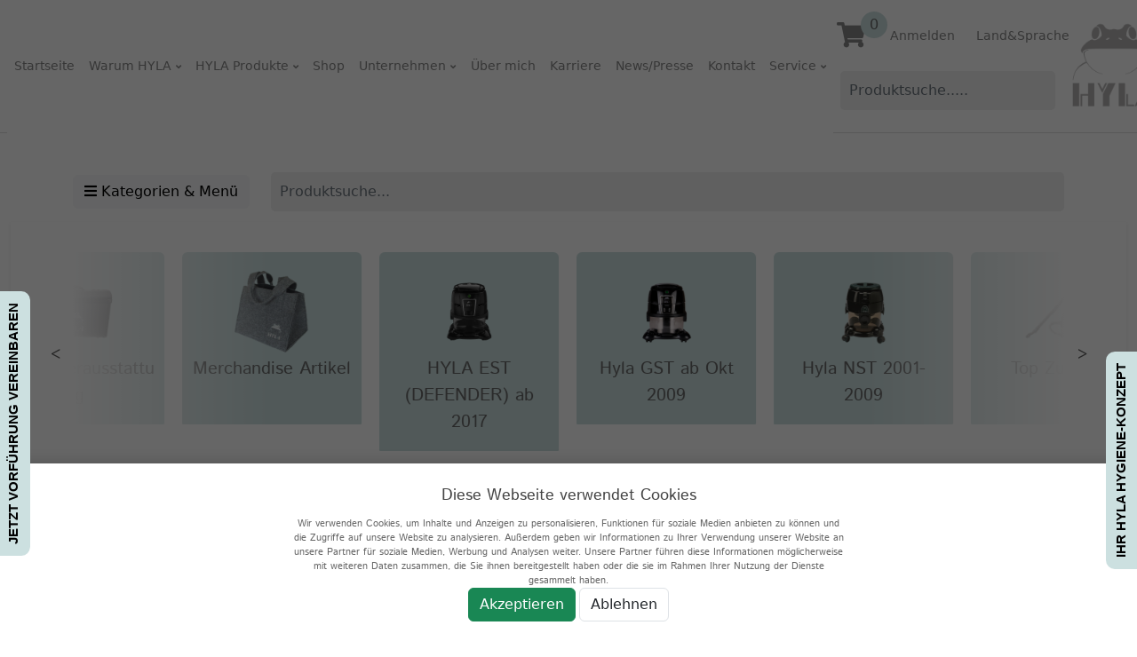

--- FILE ---
content_type: text/html; charset=UTF-8
request_url: https://42705.hyla-germany.de/de/shop/c/top-zubehoer
body_size: 48044
content:
<!Doctype HTML>
<html class="no-js" lang="de">

<head>
		<meta charset="utf-8">
	<meta http-equiv="x-ua-compatible" content="ie=edge">
	<title>HYLA Germany GmbH - Wasserstaubsauger und Luftreiniger in einem System</title>
	<meta name="description" content="">
	<meta name="viewport" content="width=device-width, initial-scale=1">
	<link rel="shortcut icon" href="/img/favicon.jpg" type="image/x-icon" />
	<link rel="stylesheet" href="https://cdnjs.cloudflare.com/ajax/libs/font-awesome/5.15.4/css/all.min.css" integrity="sha512-1ycn6IcaQQ40/MKBW2W4Rhis/DbILU74C1vSrLJxCq57o941Ym01SwNsOMqvEBFlcgUa6xLiPY/NS5R+E6ztJQ==" crossorigin="anonymous" referrerpolicy="no-referrer" /> <!-- Bootstrap 5 -->

	<link href="/bootstrap5/bootstrap.min.css" rel="stylesheet">
	<!-- Your custom styles (optional) -->
	<link href="/custom/op_files/custom.css?1744716261" rel="stylesheet">
	<!-- slick slider css -->
	<link href="/custom/slick/slick.css" rel="stylesheet">
	<link href="/custom/slick/slick-theme.css" rel="stylesheet">
	<link rel="stylesheet" href="/custom/op_files/animate.css">
	<!-- slick slider css end -->
	<style>
		.fixed-top-2 {
			margin-top: 35px;
		}

		/* body {
			padding-top: 90px;
		} */

		main #search_result {
			width: 100vw;
			position: absolute;
			top: 45px;
			left: 0;
			background-color: #f2f2f2;
			z-index: 1000;
		}

		#search_result a {
			color: black;
		}

		#loading_search {
			height: 100vh;
			width: 100vw;
		}

		.borrow_cart a {
			height: 15px;
		}
	</style>
	<script>
	localStorage.setItem('lastLoadTime', Date.now());
	let checkSessionTimeout = function () {
		lastLoadTime = localStorage.getItem('lastLoadTime');
		if (lastLoadTime == null) {
			clearInterval(intervalId);
			return;
		}
		if ( ((Date.now() - lastLoadTime) / 1000) > 7140) {
							window.location.reload();
						clearInterval(intervalId);
		}
	}
	let intervalId = setInterval(checkSessionTimeout, 1000);
</script>
</head>
<style>
	.alert {
		margin-top: 5rem;
	}
</style>

<body>
	<style>
	/* Allgemeiner Style für das Cookie-Banner */
	#cookie-banner {
		position: fixed;
		/* Fixierte Position */
		z-index: 9999;
		/* Hoher z-index, um sicherzustellen, dass es über anderen Elementen liegt */
		bottom: 0;
		/* Unten auf der Seite */
		left: 0;
		/* Beginnt am linken Rand */
		width: 100%;
		/* Breite 100% des Viewports */
		background-color: white;
		/* Hintergrundfarbe mit leichter Transparenz */
		padding: 20px;
		box-shadow: 0 0 15px rgba(0, 0, 0, 0.2);
		/* Schatten für eine bessere Sichtbarkeit */
		text-align: center;
	}

	/* Überlagerung, um den Hintergrund-Inhalt unzugänglich zu machen */
	#cookie-overlay {
		position: fixed;
		top: 0;
		left: 0;
		width: 100%;
		height: 100%;
		z-index: 9998;
		/* Geringer als das Banner, aber höher als andere Inhalte */
		background-color: rgba(0, 0, 0, 0.6);
		/* Dunkle Überlagerung */
	}
</style>
<div id="cookie-overlay"></div> <!-- Überlagerungselement -->

<div id="cookie-banner">
	<h4>Diese Webseite verwendet Cookies</h4>
	<p style="font-size: .7rem" class="small w-50 mx-auto">Wir verwenden Cookies, um Inhalte und Anzeigen zu personalisieren, Funktionen für soziale Medien anbieten zu können und die Zugriffe auf unsere Website zu analysieren. Außerdem geben wir Informationen zu Ihrer Verwendung unserer Website an unsere Partner für soziale Medien, Werbung und Analysen weiter. Unsere Partner führen diese Informationen möglicherweise mit weiteren Daten zusammen, die Sie ihnen bereitgestellt haben oder die sie im Rahmen Ihrer Nutzung der Dienste gesammelt haben. </p>
	<button id="accept-cookies" class="btn btn-success">Akzeptieren</button>
	<button id="decline-cookies" class="btn btn-white border">Ablehnen</button>
</div>

<script>
	document.getElementById("accept-cookies").onclick = handleCookieChoice;
	document.getElementById("decline-cookies").onclick = handleCookieChoice;

	function handleCookieChoice() {
		var choice = this.id === "accept-cookies" ? "accepted" : "declined";

		localStorage.setItem("cookie-preference", choice);
		updateServerCookiePreference(choice);

		// Verstecken von Banner und Overlay
		document.getElementById("cookie-banner").style.display = "none";
		document.getElementById("cookie-overlay").style.display = "none";
	}

	function updateServerCookiePreference(choice) {
		fetch(`/cookies/choice/${choice}`);
	}



	// Prüfen, ob die Cookie-Einstellung bereits getroffen wurde
	if (localStorage.getItem("cookie-preference")) {
		updateServerCookiePreference(localStorage.getItem("cookie-preference"));
		document.getElementById("cookie-banner").style.display = "none";
		document.getElementById("cookie-overlay").style.display = "none";
	}
</script>			<img class="form_head" src="/users/nocaptcha?r=1769086576" />
		<!--Main Navigation-->
	<header>
		<nav class="navbar fixed-top bg-white navbar-expand-xl navbar-light mhm " style="border-bottom: 1px solid #ddd;">
			<div class="container-fluid align-items-center px-0 px-md-2 ">
				<button class="navbar-toggler border-0" type="button" data-bs-toggle="collapse" data-bs-target="#navbarNav" aria-controls="navbarSupportedContent" aria-expanded="false" aria-label="Toggle navigation">
					<span class="navbar-toggler-icon"></span>
				</button>

				<div class="d-flex align-items-center" style="max-width: 82%">
					<div class="d-xl-block order-last">
						<a class="navbar-brand " href="/de">
							<img src=" /app-assets/images/uploads/2016/09/Logo-Hyla-Germany-Header.png" class="" alt="">
						</a>
					</div>

					<div class="d-xl-flex d-flex flex-column justify-content-start">
						<ul class="list-unstyled d-flex align-items-center">
							<div class="d-flex justify-content-end align-items-center mx-1 mx-xxl-2">
								<li class="nav-item hc">
									<a style="cursor: pointer;" class="nav-link show-sidebar"><span class="small d-md-inline-flex d-xl-none">Warenkorb</span>
										<i class="fa fa-shopping-cart cw-text-dark1 fa-2x"></i>
									</a>
								</li>
								<li class="nav-item d-flex position-relative" style="cursor: pointer;padding-left:0;margin-left:0">
									<span class="show-sidebar position-absolute" style="top: -28px; right: -25px;">
										<span id="header-count-articles" class="align-items-center d-flex bg-hyla justify-content-center rounded-circle" style="width: 30px; height: 30px; font-size: 16px;">0</span>
									</span>
								</li>
								<div class="clearfix"></div>
							</div>


															<li class="nav-item ">
									<a class="nav-link ms-4" href="/users/login"><i class="d-none d-sm-inline-flex d-xl-none d-xxl-inline-flex fa fa-user me-1"></i>Anmelden</a>
								</li>
														<li class="nav-item">
									<a class="nav-link ms-4" href="/sprachauswahl"><i class="d-none d-sm-inline-flex d-xl-none d-xxl-inline-flex fa fa-globe me-1"></i>Land&Sprache</a>
							</li>

						</ul>
						<ul class="list-unstyled mx-2 pt-2 mb-0 me-3">
							<li class="nav-item">
								<div vocab="http://schema.org/" typeof="WebSite">
									<link property="url" href="/" />
									<div class="search-box">
										<div class="search-container">
											<form class="form-inline">
												<div class="form-group text"><input type="text" name="searchParam" id="searchParam" class="searchinput form-control" placeholder="Produktsuche....."/></div>												<div class="" id="solrSuggestbox">
													<h3 style="text-align: center; text-decoration: underline;">
														PRODUKTE</h3>
													<ul class="articleListSuggest">
														<li></li>
													</ul>
												</div>
											</form>
										</div>
									</div>
								</div>
							</li>
													</ul>
					</div>
				</div>

				<div class="collapse navbar-collapse mhm2 order-last order-xl-first" id="navbarNav">
					<!-- Startseite -->
					<ul class="navbar-nav align-items-center">
						<li class="nav-item hc position-relative align-items-center d-xl-flex ">
							<span>
								<a class="nav-link" href="/de">Startseite</a>
							</span>
						</li>
						<hr class="d-lg-none d-block text-white w-100 my-1">
						<!-- Warum Hyla -->
						<li class="nav-item dropdown position-relative align-items-center text-center text-xl-left d-xl-flex w-100 h-150">
							<span>
								<a class="nav-link d-none d-lg-block dropdown-toggle" type="button" id="navbarDropdownMenuLink" href="/custom/pages/display/warum-hyla">Warum HYLA</a>
							</span>
							<a class="nav-link text-center d-block d-lg-none dropdown-toggle" data-bs-toggle="dropdown" id="navbarDropdownMenuLink">Warum HYLA</a>
							<ul class="dropdown-menu">
								<li>
									<a href="/de/warum-hyla/das-hyla-hygiene-konzept" class="dropdown-item">Das HYLA Hygiene Konzept</a>								</li>
							</ul>

						</li>
						<hr class="d-lg-none d-block text-white w-100 my-1">
						<!-- Hyla Produkte -->
						<li class="nav-item dropdown position-relative align-items-center text-center text-xl-left d-xl-flex w-100 h-150">
							<a class="nav-link d-block d-lg-none dropdown-toggle" data-bs-toggle="dropdown" id="navbarDropdownMenuLink">HYLA Produkte</a>
							<a class="nav-link d-none d-lg-block dropdown-toggle" id="navbarDropdownMenuLink" href="/de/produkte/wasserstaubsauger">HYLA Produkte</a>
							<ul class="dropdown-menu">
								<a href="/de/produkte/wasserstaubsauger" class="dropdown-item">Der HYLA</a>								<a href="/de/produkte/der-neue-hyla-aera-ii-black" class="dropdown-item">Der HYLA AERA II Black</a>								<a href="/de/produkte/standardzubehoer-fuer-ihren-hyla-est" class="dropdown-item">Das HYLA Standardzubehör</a>								<a href="/de/produkte/das-hyla-sonderzubehoer" class="dropdown-item">Das HYLA Sonderzubehör</a>							</ul>
						</li>

						<hr class="d-lg-none d-block text-white w-100 my-1">
						<!-- Shop -->
						<li class="nav-item position-relative hc ">
							<span>
								<a class="nav-link" href="/de/shop/categories">Shop</a>
							</span>
						</li>

						<hr class="d-lg-none d-block text-white w-100 my-1">
						<!-- Unternehmen -->
						<li class="nav-item dropdown position-relative align-items-center text-center text-xl-left d-xl-flex w-100 h-150">
							<a class="d-none d-lg-block nav-link dropdown-toggle" id="navbarDropdownMenuLink" href="/de/hyla-das-unternehmen">Unternehmen</a>
							<a class="d-block d-lg-none nav-link dropdown-toggle" data-bs-toggle="dropdown" id="navbarDropdownMenuLink">Unternehmen</a>
							<div class="dropdown-menu ">
								<a href="/de/hyla-das-unternehmen/das-team-von-hyla-germany" class="dropdown-item">Das Team von HYLA Germany</a>								<a href="/de/hyla-das-unternehmen/hyla-history" class="dropdown-item">HYLA History</a>							</div>
						</li>
						<hr class="d-lg-none d-block text-white w-100 my-1">

													<li class="nav-item position-relative text-center hc align-items-center " style="min-width: 90px">
								<span class="">
									<a class="nav-link" href="/de/about-me">Über mich</a>
								</span>
							</li>
						
						<hr class="d-lg-none d-block text-white w-100 my-1">
						<!-- Karriere -->
						<li class="nav-item position-relative hc ">
							<span>
								<a class="nav-link" href="/de/karriere">Karriere</a>
							</span>
						</li>

						<hr class="d-lg-none d-block text-white w-100 my-1">


						<!-- News/Presse -->
						<li class="nav-item position-relative hc ">
							<span>

								<a class="nav-link" target="_blank" href="https://www.michael-hausenblas.de/news/">News/Presse</a>
							</span>
						</li>

						<hr class="d-lg-none d-block text-white w-100 my-1">


						<!-- Kontakt -->
						<li class="nav-item position-relative hc ">
							<span>
															<a class="nav-link" target="_blank" href="/de/kontakt">Kontakt</a>
														</span>
						</li>


						<hr class="d-lg-none d-block text-white w-100 my-1">


						<!-- Service -->
						<li class="nav-item dropdown position-relative align-items-center text-center text-xl-left d-xl-flex pb-3 pb-lg-0 w-100 h-150">
							<a class="d-lg-block d-none nav-link dropdown-toggle" id="navbarDropdownMenuLink" href="/de/service">Service</a>
							<a class="d-block d-lg-none nav-link dropdown-toggle" data-bs-toggle="dropdown" id="navbarDropdownMenuLink">Service</a>

							<ul class="dropdown-menu ">
								<li><a href="https://support.hyla-germany.de/hc" target="_blank" class="dropdown-item">FAQ</a></li>
								<li> <a href="/de/service/sicherheitsdatenblaetter" class="dropdown-item">Sicherheitsdatenblätter</a></li>
								<li> <a href="/de/service/anwendungsvideos" class="dropdown-item">Anwendungsvideos</a></li>
																	<li><a href="/de/service/retoureschein-anfragen" class="dropdown-item">Retoureschein - Anfragen</a></li>
																<li> <a href="/de/service/service_formular" class="dropdown-item">Service Formular</a></li>
							</ul>
						</li>




					</ul>
				</div>


			</div>
		</nav>
	</header>
			<!-- Produktsuche und Toggle-Button Container -->
		<div class="container-fluid bg-white  pb-2 pt-2 pt-xl-5">
			<div class="container">
				<div class="">
					<div class="row align-items-center pt-2">
						<!-- Toggle Button -->
						<div class="col-auto">
							<button id="offcanvasToggle" class="btn btn-light" type="button" data-bs-toggle="offcanvas" data-bs-target="#offcanvasMenu">
								<i class="fas fa-bars"></i> Kategorien & Menü							</button>
						</div>
						<!-- Produktsuche -->
						<div class="col">
							<div vocab="http://schema.org/" typeof="WebSite">
								<link property="url" href="/" />
								<div class="search-box">
									<div class="search-container">
										<form class="form-inline py-1">
											<div class="form-group text"><input type="text" name="searchParam2" id="searchParam2" class="searchinput2 form-control w-100" placeholder="Produktsuche..."/></div>										</form>
									</div>
								</div>
							</div>
						</div>
					</div>
				</div>
			</div>
		</div>
	
	<!-- Offcanvas-Element -->
	<div class="offcanvas offcanvas-start" style="z-index: 9999999999011;" tabindex="-1" id="offcanvasMenu" aria-labelledby="offcanvasMenuLabel">
		<div class="offcanvas-header ">
			<h5 class="offcanvas-title ps-3" id="offcanvasMenuLabel">Menü</h5>
			<button type="button" class="btn-close text-reset" data-bs-dismiss="offcanvas" aria-label="Close"></button>
		</div>
		<div class="offcanvas-body" style="background-color: #F5F3F3;  padding-left: 40px;">
			<!-- Offcanvas-Menüinhalt hier einfügen -->
			<div class="">
				<h3 class="mb-3 mt-2 font-weight-bold">Kategorien</h3>
									<ul class="categorie-list list-unstyled">
													<li class="">
								<a class="font-weight-bold nav-link categorie-text pl-0 mt-2" href="/de/shop/c/hyla-est-defender-ab-2017">
									<div class="">HYLA EST (DEFENDER) ab 2017</div>
								</a>
																	<a class="nav-link categorie-text pl-0" href="/de/shop/categories/view/42">
										<div style="padding-left: 10px; margin-top: 5px;">Zubehör HYLA EST</div>
									</a>
																	<a class="nav-link categorie-text pl-0" href="/de/shop/categories/view/36">
										<div style="padding-left: 10px; margin-top: 5px;">Ersatzteile HYLA EST</div>
									</a>
															</li>
													<li class="">
								<a class="font-weight-bold nav-link categorie-text pl-0 mt-2" href="/de/shop/c/hyla-gst-ab-okt-2009">
									<div class="">Hyla GST ab Okt 2009</div>
								</a>
																	<a class="nav-link categorie-text pl-0" href="/de/shop/categories/view/30">
										<div style="padding-left: 10px; margin-top: 5px;">Zubehör HYLA GST</div>
									</a>
																	<a class="nav-link categorie-text pl-0" href="/de/shop/categories/view/37">
										<div style="padding-left: 10px; margin-top: 5px;">Ersatzteile HYLA GST</div>
									</a>
															</li>
													<li class="">
								<a class="font-weight-bold nav-link categorie-text pl-0 mt-2" href="/de/shop/c/hyla-nst-2001-2009">
									<div class="">Hyla NST 2001-2009</div>
								</a>
																	<a class="nav-link categorie-text pl-0" href="/de/shop/categories/view/35">
										<div style="padding-left: 10px; margin-top: 5px;">Ersatzteile HYLA NST</div>
									</a>
															</li>
													<li class="">
								<a class="font-weight-bold nav-link categorie-text pl-0 mt-2" href="/de/shop/c/top-zubehoer">
									<div class="">Top Zubehör</div>
								</a>
																	<a class="nav-link categorie-text pl-0" href="/de/shop/categories/view/24">
										<div style="padding-left: 10px; margin-top: 5px;">Ventus Elektrobürste</div>
									</a>
																	<a class="nav-link categorie-text pl-0" href="/de/shop/categories/view/46">
										<div style="padding-left: 10px; margin-top: 5px;">Nimbus</div>
									</a>
																	<a class="nav-link categorie-text pl-0" href="/de/shop/categories/view/39">
										<div style="padding-left: 10px; margin-top: 5px;">Fensterwischer</div>
									</a>
																	<a class="nav-link categorie-text pl-0" href="/de/shop/categories/view/48">
										<div style="padding-left: 10px; margin-top: 5px;">Handelektrobürste</div>
									</a>
																	<a class="nav-link categorie-text pl-0" href="/de/shop/categories/view/49">
										<div style="padding-left: 10px; margin-top: 5px;">Wischen</div>
									</a>
															</li>
													<li class="">
								<a class="font-weight-bold nav-link categorie-text pl-0 mt-2" href="/de/shop/c/aera-ii-rapida">
									<div class="">AERA II / Rapida</div>
								</a>
															</li>
													<li class="">
								<a class="font-weight-bold nav-link categorie-text pl-0 mt-2" href="/de/shop/c/oele-duefte-reinigungsmittel">
									<div class="">Öle, Düfte, Reinigungsmittel</div>
								</a>
															</li>
													<li class="">
								<a class="font-weight-bold nav-link categorie-text pl-0 mt-2" href="/de/shop/c/kosmetik-natural-care">
									<div class="">Kosmetik - Natural Care</div>
								</a>
															</li>
													<li class="">
								<a class="font-weight-bold nav-link categorie-text pl-0 mt-2" href="/de/shop/c/hyla-pakete">
									<div class="">HYLA Pakete</div>
								</a>
															</li>
													<li class="">
								<a class="font-weight-bold nav-link categorie-text pl-0 mt-2" href="/de/shop/c/mitarbeiterausstattung">
									<div class="">Mitarbeiterausstattung</div>
								</a>
															</li>
													<li class="">
								<a class="font-weight-bold nav-link categorie-text pl-0 mt-2" href="/de/shop/c/merchandise-artikel">
									<div class="">Merchandise Artikel</div>
								</a>
																	<a class="nav-link categorie-text pl-0" href="/de/shop/categories/view/16">
										<div style="padding-left: 10px; margin-top: 5px;">Drucksachen</div>
									</a>
																	<a class="nav-link categorie-text pl-0" href="/de/shop/categories/view/52">
										<div style="padding-left: 10px; margin-top: 5px;">Bücher / Hörbücher</div>
									</a>
															</li>
											</ul>
								<div id="login" class="my-5">
					<h5 class="mt-3">Willkommen zurück</h5>
					<div class="form-group">
						<div class="form-group email"><label class="control-label" for="email">E-Mail-Adresse</label><input type="email" name="email" id="email" class="form-control"/></div>					</div>

					<div class="form-group">
						<div class="form-group password"><label class="control-label" for="password">Passwort</label><input type="password" name="password" id="password" class="form-control"/></div>					</div>
					<button class="btn-warning btn mt-2">Anmelden</button>
				</div>
				<div class="mb-5">
					<div class="divider-custom pb-0"></div>
					<h5 class="mt-3 mb-3 ">INFORMATIONEN</h5>
					<ul class="categorie-list list-unstyled ">
						<li>
							<a href="/de/versandkosten" id="1" class="nav-link categorie-text info-btn pl-0">
								<div class="ps-2">Versand und Zahlung</div>
							</a>
							<a href="/de/datenschutz" id="2" class="nav-link categorie-text info-btn  pl-0">
								<div class="ps-2">Privatsphäre und Datenschutz</div>
							</a>
							<a href="/de/agb" id="3" class="nav-link categorie-text info-btn  pl-0">
								<div class="ps-2">Unsere AGB</div>
							</a>
							<a href="/de/impressum" id="4" class="nav-link categorie-text info-btn  pl-0">
								<div class="ps-2">Impressum</div>
							</a>
															<a href="/de/kontakt" id="5" target="_blank" class="nav-link categorie-text info-btn  pl-0">
								<div class="ps-2">Kontakt</div>
							</a>
														<a href="/de/widerruf" id="6" class="nav-link categorie-text info-btn  pl-0">
								<div class="ps-2">Widerrufsbelehrung</div>
							</a>
							<a href="/custom/pages/display/stellungnahme_zum_wdr_bericht_vom_26-03-2025" id="6" class="nav-link categorie-text info-btn  pl-0">
								<div class="ps-2">Stellungnahme zum WDR-Bericht vom 26.03.2025</div>
							</a>
						</li>
					</ul>
				</div>
			</div>
		</div>
	</div>

	<!--[if lt IE 8]>
        <p class="browserupgrade">You are using an <strong>outdated</strong> browser. Please <a href="http://browsehappy.com/">upgrade your browser</a> to improve your experience.</p>
        <![endif]-->
	<!-- header start -->


	<!--Main Navigation-->
	<!--Main Layout-->
	<main class="home" style="position: relative;">
				<div class="content container-fluid">
			
<style>
	ul .nav-item.active {
		background-color: #CCE0E0;
		padding-left: 20px;
		padding-right: 20px;
		padding-top: 5px;
		padding-bottom: 5px;
		border-top-left-radius: 5px;
		border-top-right-radius: 5px;
	}

	.slickslide li {
		margin: 0 10px;
		margin-top: 5px;
	}

	.h-50 {
		height: 100% !important;
	}

	.border-right {
		border-right: 1px solid;
	}

	.slick-slide {
		margin: 0 10px;
		transition: all 1s;
	}

	.slick-prev {
		left: -50px !important;
	}


	header {
		padding-bottom: 120px !important;
	}

	.slick-next {
		right: -50px !important;
	}

	.modal {
		z-index: 999999999 !important;
	}

	.height {
		min-height: 80px
	}

	@media (min-width: 576px) {
		.height {
			min-height: 80px
		}
	}



	@media (min-width: 768px) {
		.height {
			min-height: 100px
		}


	}

	@media (min-width: 992px) {
		.height {
			min-height: 80px
		}

		.h-50 {
			height: 60% !important;
		}
	}

	@media (min-width: 1200px) {
		.height {
			min-height: 100px
		}
	}

	@media (min-width: 1400px) {
		.height {
			min-height: 80px
		}
	}



	.slick-next {
		right: -30px !important;
		z-index: 2000;
	}

	.slick-prev {
		left: -30px !important;
		z-index: 2000;
	}



	#footer-outer {
		background-color: #e2e2e2 !important;
		margin-top: 0px;
	}

	header {
		padding-bottom: 100px !important;
	}

	/* SLICKTEST */
	.wrapper {
		width: 100%;
		padding-top: 20px;
		text-align: center;
	}

	.shoppingcard-text {
		font-size: 20px !important;
		color: black !important;
		font-weight: 700 !important;
		min-height: 50px;
	}

	.carousel {
		width: 100%;
		margin: 0px auto;
	}

	.slick-slide {
		margin: 10px;
		padding-left: 10px;
		padding-right: 10px;
	}


	.slick-prev,
	.slick-next {
		background: #000;
		border-radius: 15px;
		border-color: transparent;
	}



	/* SLICKEND TEST */
	.product-outer:hover>.product-inner {
		box-shadow: rgba(0, 0, 0, 0.1) 0px 4px 12px;
	}

	.toparticle-inner {
		box-shadow: none;
		border: 1px solid rgba(0, 0, 0, 0.05);
	}

	.toparticle-inner:hover {
		box-shadow: rgba(0, 0, 0, 0.1) 0px 4px 12px;
	}

	.details {
		line-height: 1.4em;
		display: flex;
	}

	.startprice {
		color: #676767;
		font-weight: 600;
	}

	.categorie-list {
		position: relative;
		top: 0;
		list-style-type: none;
		margin: 0;
		padding: 0;

	}

	.categorie-text:hover {
		color: rgb(204, 223, 224);
		text-decoration: underline;
	}



	.optionbox:hover:before {

		background: #444;


	}

	.optionbox select:active {
		outline: none !important;
		border: none !important;
	}

	.optionbox select:focus {
		outline: 0 !important;
	}

	.menupopup {
		position: absolute;
		width: 100vw;
		height: 100vh;
		background-color: #1f1f1f;
		z-index: 9999 !important;
		top: 0;
		animation: fadeInRight 0.3s ease-in-out;
	}

	.menupopupinfo {
		position: absolute;
		width: 100vw;
		height: 100vh;
		background-color: #1f1f1f;
		z-index: 9999 !important;
		top: 0;
		animation: fadeInRight 0.3s ease-in-out;
	}

	@keyframes fadeInRight {
		from {
			opacity: 0;
			transform: translateX(-300px);
		}

		to {
			opacity: 1;
		}
	}

	.menupopupgray {
		position: absolute;
		width: 100vw;
		height: 100vh;
		background-color: #212529;
		z-index: 9998 !important;
		top: 0;
		opacity: 0.5;
	}

	@media all and (min-width: 650px) {
		.menupopup {
			width: 60vw;
		}

		.menupopupinfo {
			width: 60vw;
		}
	}

	@media screen and (min-device-width: 0px) and (max-device-width: 1200px) {
		.product-outer .product-inner {
			box-shadow: rgba(0, 0, 0, 0.1) 0px 4px 12px;

		}

	}

	.product-inner picture {
		height: 200px;
		/* set the desired height here */
		display: flex;
		justify-content: center;
		align-items: center;
	}

	.product-inner picture img {
		max-height: 100%;
		max-width: 100%;
		object-fit: contain;
	}

	@media (min-width: 1200px) {
		header {
			padding-bottom: 113px !important;
		}
	}




	.filterpopupbtn {
		position: absolute;
		right: 10px;
		top: 12px;
		width: 32px;
		height: 32px;
		opacity: 0.8;
	}

	.filterpopupbtn:hover {
		opacity: 1;
	}

	.filterpopupbtn:before,
	.filterpopupbtn:after {
		position: absolute;
		left: 15px;
		content: ' ';
		height: 20px;
		width: 2px;
		background-color: white;
	}

	.filterpopupbtn:before {
		transform: rotate(45deg);
	}

	.filterpopupbtn:after {
		transform: rotate(-45deg);
	}

	.shop-item-card {
		text-decoration: none !important;
	}

	.btn-one-info {
		color: #444;
		font-size: 14px;
		border: 2px solid #444;
	}

	.info-section {
		/* position: absolute; */
		/* height: 100%; */
		width: 100%;
		background-color: #FFFFFF;
		z-index: 1000;
		display: none;
		/* overflow-y: auto */
	}



	.card-header {
		padding: 0px;
	}

	.image-wrapper {
		height: 100%;
		min-height: 280px;
	}

	.toparticle-wrapper {
		min-height: 100%;
	}

	@media all and (min-width: 768px) {
		image-wrapper {
			min-height: 175px;
			background-color: #FFFFFF;
		}

		.toparticle-wrapper {
			min-height: 227px !important;
			background-color: #FFFFFF;
		}
	}


	.toparticle-headline {
		text-transform: uppercase;
		background: linear-gradient(to left, #cce0e0, #444 100%);
		background-position: 50% 100%;
		background-size: 40% 5px;
		background-repeat: no-repeat;
		line-height: 40px;
	}

	.sidebar {
		height: 100%;
		/* Set the height of the sidebar to 100% of the body height */
		min-height: 100vh;
		/* Ensure the sidebar is at least as tall as the viewport height */
		display: flex;
		flex-direction: column;
	}


	.sidebar .categorie-list {
		flex: 1;
		/* Make the list stretch to fill the remaining height */
		overflow-y: auto;
		/* Add a scrollbar if the content overflows */
	}


	.nav-link:focus {
		color: #ccE0E0 !important;
	}

	.btn-wrapper {
		height: 35px;
		width: 280px;
		/* border: 3px solid #ccE0E0; */
		background-color: #ccE0E0;
	}

	.btn-wrapper:hover {
		/* border: 3px solid #ccE0E0; */
		background-color: #444;
	}
</style>
<!-- <div class="col">
	</div> -->

<!-- Mobile sidemenu popup -->
<div class="menupopup" style="display:none;">
	<div class="box-1 d-flex justify-content-end">
		<a class="filterpopupbtn"></a>
	</div>
	<div class="p-5">
		<div class="optionbox">
			<select class="form-select form-select-lg  text-center" aria-label=".form-select-lg example">
				<option value="1" selected>Filter wählen</option>
				<option value="2">Preis aufsteigend</option>
				<option value="3">Preis absteigend</option>
				<option value="4">Name aufsteigend</option>
				<option value="5">Name absteigend</option>
				<option value="6">Hinzugefügt aufsteigend</option>
				<option value="7">Hinzugefügt absteigend</option>
			</select>
		</div>
					<ul class="categorie-list">
									<li class="">
						<a class="nav-link categorie-text pl-0" href="/de/shop/c/hyla-est-defender-ab-2017">
							<div class="">HYLA EST (DEFENDER) ab 2017</div>
						</a>
					</li>
									<li class="">
						<a class="nav-link categorie-text pl-0" href="/de/shop/c/hyla-gst-ab-okt-2009">
							<div class="">Hyla GST ab Okt 2009</div>
						</a>
					</li>
									<li class="">
						<a class="nav-link categorie-text pl-0" href="/de/shop/c/hyla-nst-2001-2009">
							<div class="">Hyla NST 2001-2009</div>
						</a>
					</li>
									<li class="">
						<a class="nav-link categorie-text pl-0" href="/de/shop/c/top-zubehoer">
							<div class="">Top Zubehör</div>
						</a>
					</li>
									<li class="">
						<a class="nav-link categorie-text pl-0" href="/de/shop/c/aera-ii-rapida">
							<div class="">AERA II / Rapida</div>
						</a>
					</li>
									<li class="">
						<a class="nav-link categorie-text pl-0" href="/de/shop/c/oele-duefte-reinigungsmittel">
							<div class="">Öle, Düfte, Reinigungsmittel</div>
						</a>
					</li>
									<li class="">
						<a class="nav-link categorie-text pl-0" href="/de/shop/c/kosmetik-natural-care">
							<div class="">Kosmetik - Natural Care</div>
						</a>
					</li>
									<li class="">
						<a class="nav-link categorie-text pl-0" href="/de/shop/c/hyla-pakete">
							<div class="">HYLA Pakete</div>
						</a>
					</li>
									<li class="">
						<a class="nav-link categorie-text pl-0" href="/de/shop/c/mitarbeiterausstattung">
							<div class="">Mitarbeiterausstattung</div>
						</a>
					</li>
									<li class="">
						<a class="nav-link categorie-text pl-0" href="/de/shop/c/merchandise-artikel">
							<div class="">Merchandise Artikel</div>
						</a>
					</li>
							</ul>
			</div>
</div>

<div class="menupopupinfo" style="display:none;">
	<div class="box-1 d-flex justify-content-end">
		<a class="filterpopupbtn"></a>
	</div>
	<div class="p-5">
		<h3 class="mt-3 mb-3">Informationen</h3>
		<ul class="categorie-list mb-4">
			<li>
				<a href="#" id="1" class="nav-link categorie-text info-btn pl-0">
					<div>Versand und Zahlung</div>
				</a>
				<a href="#" id="2" class="nav-link categorie-text info-btn  pl-0">
					<div>Privatsphäre und Datenschutz</div>
				</a>
				<a href="#" id="3" class="nav-link categorie-text info-btn  pl-0">
					<div>Unsere AGB</div>
				</a>
				<a href="#" id="4" class="nav-link categorie-text info-btn  pl-0">
					<div>Impressum</div>
				</a>
				<a href="#" id="5" class="nav-link categorie-text info-btn  pl-0">
					<div>Kontakt</div>
				</a>
				<a href="#" id="6" class="nav-link categorie-text info-btn  pl-0">
					<div>Widerrufsbelehrung</div>
				</a>
				<a href="#" id="7" class="nav-link categorie-text info-btn  pl-0">
					<div>Disclaimer</div>
				</a>
			</li>
		</ul>
	</div>
</div>
<div class="menupopupgray" style="display:none;">
</div>

<div class="container-fluid bg-white shadow-sm pt-4">
	<div class="container">
		<ul class="slickslide ps-0">
			<!-- Für jede Kategorie so ein Block: Active nach klick-->
												<div class="card card-h h-100" style="background-color: #CCE0E0; border-bottom-left-radius: 1px; border-bottom-right-radius: 1px;">
						<div class="card-body px-0">
							<div class="text-center" data-bs-toggle="collapse" href="#collapse-26" style="cursor: pointer !important;">
																	<img data-lazy="/images/hyla_freigestellt_1.png" class="img-fluid mx-auto" width="100px" alt="">
								
								<a class="nav-link px-0 text-center active font-weight-bold" data-bs-toggle="collapse" href="#collapse-26" role="button" aria-expanded="false" aria-controls="collapse-26">
									<p class="lead" style="min-height: 60px">HYLA EST (DEFENDER) ab 2017</p>
								</a>

								<div id="collapse-26" class="collapse">
																														<a class="nav-link categorie-text pl-0 my-1" href="/de/shop/categories/view/42">
												<div class="btn btn-hyla-dark btn-sm">
													Zubehör HYLA EST												</div>
											</a>
																					<a class="nav-link categorie-text pl-0 my-1" href="/de/shop/categories/view/36">
												<div class="btn btn-hyla-dark btn-sm">
													Ersatzteile HYLA EST												</div>
											</a>
																											</div>
							</div>
						</div>
					</div>
																<div class="card card-h h-100" style="background-color: #CCE0E0; border-bottom-left-radius: 1px; border-bottom-right-radius: 1px;">
						<div class="card-body px-0">
							<div class="text-center" data-bs-toggle="collapse" href="#collapse-12" style="cursor: pointer !important;">
																	<img data-lazy="/images/8cbf8642ccd7f7a78b6b4e6056f8a316.png" class="img-fluid mx-auto" width="100px" alt="">
								
								<a class="nav-link px-0 text-center active font-weight-bold" data-bs-toggle="collapse" href="#collapse-12" role="button" aria-expanded="false" aria-controls="collapse-12">
									<p class="lead" style="min-height: 60px">Hyla GST ab Okt 2009</p>
								</a>

								<div id="collapse-12" class="collapse">
																														<a class="nav-link categorie-text pl-0 my-1" href="/de/shop/categories/view/30">
												<div class="btn btn-hyla-dark btn-sm">
													Zubehör HYLA GST												</div>
											</a>
																					<a class="nav-link categorie-text pl-0 my-1" href="/de/shop/categories/view/37">
												<div class="btn btn-hyla-dark btn-sm">
													Ersatzteile HYLA GST												</div>
											</a>
																											</div>
							</div>
						</div>
					</div>
																<div class="card card-h h-100" style="background-color: #CCE0E0; border-bottom-left-radius: 1px; border-bottom-right-radius: 1px;">
						<div class="card-body px-0">
							<div class="text-center" data-bs-toggle="collapse" href="#collapse-13" style="cursor: pointer !important;">
																	<img data-lazy="/images/36006ce74858922ff76cbf5c8ad25bc5.png" class="img-fluid mx-auto" width="100px" alt="">
								
								<a class="nav-link px-0 text-center active font-weight-bold" data-bs-toggle="collapse" href="#collapse-13" role="button" aria-expanded="false" aria-controls="collapse-13">
									<p class="lead" style="min-height: 60px">Hyla NST 2001-2009</p>
								</a>

								<div id="collapse-13" class="collapse">
																														<a class="nav-link categorie-text pl-0 my-1" href="/de/shop/categories/view/35">
												<div class="btn btn-hyla-dark btn-sm">
													Ersatzteile HYLA NST												</div>
											</a>
																											</div>
							</div>
						</div>
					</div>
																<div class="card card-h h-100" style="background-color: #CCE0E0; border-bottom-left-radius: 1px; border-bottom-right-radius: 1px;">
						<div class="card-body px-0">
							<div class="text-center" data-bs-toggle="collapse" href="#collapse-45" style="cursor: pointer !important;">
																	<img data-lazy="/images/topzubehoer_1.png" class="img-fluid mx-auto" width="100px" alt="">
								
								<a class="nav-link px-0 text-center active font-weight-bold" data-bs-toggle="collapse" href="#collapse-45" role="button" aria-expanded="false" aria-controls="collapse-45">
									<p class="lead" style="min-height: 60px">Top Zubehör</p>
								</a>

								<div id="collapse-45" class="collapse">
																														<a class="nav-link categorie-text pl-0 my-1" href="/de/shop/categories/view/24">
												<div class="btn btn-hyla-dark btn-sm">
													Ventus Elektrobürste												</div>
											</a>
																					<a class="nav-link categorie-text pl-0 my-1" href="/de/shop/categories/view/46">
												<div class="btn btn-hyla-dark btn-sm">
													Nimbus												</div>
											</a>
																					<a class="nav-link categorie-text pl-0 my-1" href="/de/shop/categories/view/39">
												<div class="btn btn-hyla-dark btn-sm">
													Fensterwischer												</div>
											</a>
																					<a class="nav-link categorie-text pl-0 my-1" href="/de/shop/categories/view/48">
												<div class="btn btn-hyla-dark btn-sm">
													Handelektrobürste												</div>
											</a>
																					<a class="nav-link categorie-text pl-0 my-1" href="/de/shop/categories/view/49">
												<div class="btn btn-hyla-dark btn-sm">
													Wischen												</div>
											</a>
																											</div>
							</div>
						</div>
					</div>
																<div class="card card-h h-100" style="background-color: #CCE0E0; border-bottom-left-radius: 1px; border-bottom-right-radius: 1px;">
						<div class="card-body px-0" style="background-color: #CCE0E0">
							<div class="text-center" style="cursor: pointer !important;">
								<a class="nav-link px-0 text-center active font-weight-bold" href="/de/shop/c/aera-ii-rapida">
																			<img data-lazy="/images/rapida_transparent.png" class="img-fluid mx-auto" width="100px" alt="">
																		<p class="lead" style="min-height: 60px">AERA II / Rapida</p>
								</a>
							</div>
						</div>
					</div>

																<div class="card card-h h-100" style="background-color: #CCE0E0; border-bottom-left-radius: 1px; border-bottom-right-radius: 1px;">
						<div class="card-body px-0" style="background-color: #CCE0E0">
							<div class="text-center" style="cursor: pointer !important;">
								<a class="nav-link px-0 text-center active font-weight-bold" href="/de/shop/c/oele-duefte-reinigungsmittel">
																			<img data-lazy="/images/oeleduefte_1.png" class="img-fluid mx-auto" width="100px" alt="">
																		<p class="lead" style="min-height: 60px">Öle, Düfte, Reinigungsmittel</p>
								</a>
							</div>
						</div>
					</div>

																<div class="card card-h h-100" style="background-color: #CCE0E0; border-bottom-left-radius: 1px; border-bottom-right-radius: 1px;">
						<div class="card-body px-0" style="background-color: #CCE0E0">
							<div class="text-center" style="cursor: pointer !important;">
								<a class="nav-link px-0 text-center active font-weight-bold" href="/de/shop/c/kosmetik-natural-care">
																			<img data-lazy="/images/naturalcare_1_fg.png" class="img-fluid mx-auto" width="100px" alt="">
																		<p class="lead" style="min-height: 60px">Kosmetik - Natural Care</p>
								</a>
							</div>
						</div>
					</div>

																<div class="card card-h h-100" style="background-color: #CCE0E0; border-bottom-left-radius: 1px; border-bottom-right-radius: 1px;">
						<div class="card-body px-0" style="background-color: #CCE0E0">
							<div class="text-center" style="cursor: pointer !important;">
								<a class="nav-link px-0 text-center active font-weight-bold" href="/de/shop/c/hyla-pakete">
																			<img data-lazy="/images/Set_mit_Karton_transparent_1.png" class="img-fluid mx-auto" width="100px" alt="">
																		<p class="lead" style="min-height: 60px">HYLA Pakete</p>
								</a>
							</div>
						</div>
					</div>

																<div class="card card-h h-100" style="background-color: #CCE0E0; border-bottom-left-radius: 1px; border-bottom-right-radius: 1px;">
						<div class="card-body px-0" style="background-color: #CCE0E0">
							<div class="text-center" style="cursor: pointer !important;">
								<a class="nav-link px-0 text-center active font-weight-bold" href="/de/shop/c/mitarbeiterausstattung">
																			<img data-lazy="/images/koffer_transparent_1.png" class="img-fluid mx-auto" width="100px" alt="">
																		<p class="lead" style="min-height: 60px">Mitarbeiterausstattung</p>
								</a>
							</div>
						</div>
					</div>

																<div class="card card-h h-100" style="background-color: #CCE0E0; border-bottom-left-radius: 1px; border-bottom-right-radius: 1px;">
						<div class="card-body px-0">
							<div class="text-center" data-bs-toggle="collapse" href="#collapse-18" style="cursor: pointer !important;">
																	<img data-lazy="/images/200292.png" class="img-fluid mx-auto" width="100px" alt="">
								
								<a class="nav-link px-0 text-center active font-weight-bold" data-bs-toggle="collapse" href="#collapse-18" role="button" aria-expanded="false" aria-controls="collapse-18">
									<p class="lead" style="min-height: 60px">Merchandise Artikel</p>
								</a>

								<div id="collapse-18" class="collapse">
																														<a class="nav-link categorie-text pl-0 my-1" href="/de/shop/categories/view/16">
												<div class="btn btn-hyla-dark btn-sm">
													Drucksachen												</div>
											</a>
																					<a class="nav-link categorie-text pl-0 my-1" href="/de/shop/categories/view/52">
												<div class="btn btn-hyla-dark btn-sm">
													Bücher / Hörbücher												</div>
											</a>
																											</div>
							</div>
						</div>
					</div>
									</ul>
	</div>
</div>

<div class="container-fluid bg-white pt-4">
	<div class="row">
		<div class="d-none d-xl-none sidebar ps-0 h-100">
		</div>
		<div class="col-12 mainbar">
			<div class="info-section container mt-3">
				<div id="zurueck-btn-infos" class="">
					<a class="btn btn-hyla shad mt-2 ml-2 pt-1">
						<i class=" fa fa-chevron-left  pt-2 pl-2"></i>
						Zurück zur Kategorienansicht					</a>
				</div>
				<div class="">
					<div class="info_element" id="versand_element">
	<div class="container">
		<h2 class="mt-4">Versand und Zahlung</h2>
		<p>Die auf den Produktseiten genannten Preise enthalten die gesetzliche Mehrwertsteuer und sonstige Preisbestandteile.
			Lieferungen sind nur an Lieferadressen in Deutschland und Österreich möglich.
			Sie können per Vorkasse bezahlen.		</p>
		<div class="card card-body">
			<form name="shipping445" action="https://shop.hyla-germany.de/de/content?coID=1" method="post">
				<input type="hidden" name="action" value="query" id="action403" />
				Für eine Anzeige der Versandkosten wählen Sie bitte das Zielland für Ihre Bestellung aus.<br>
				<label class="mt-4">Land</label>

				<select id="countryselect">
					<option value="DE" selected="selected">Deutschland</option>
					<option value="AT">Österreich</option>
				</select>
			</form>
		</div>
	</div>


	<div id="info-germany">
		<p class="font-weight-bold mt-5">Selbstabholer </p>
		<table class="table w-100">
			<thead>
				<tr>
					<td>Staffelung</td>
					<td class="text-right">Gesamtpreis </td>
				</tr>
			</thead>

			<tbody>
				<tr class="odd">
					<td class="left">
						Bis
					10.000,00					</td>
					<td class="text-right">EUR 0,00 </td>
				</tr>
				<tr class="even">
					<td class="left">
						Über 10.000,00					</td>
					<td class="text-right">- Kein Versand -</td>
				</tr>
			</tbody>
		</table>

		<p class="font-weight-bold mt-5">Standard</p>
		<table class="table w-100">
			<thead>
				<tr>
					<td>Staffelung</td>
					<td class="text-right">Gesamtpreis </td>
				</tr>
			</thead>
			<tbody>
				<tr class="odd">
					<td class="left">
						Bis
						10000.00
					</td>
					<td class="text-right">EUR 8,33 </td>
				</tr>
				<tr class="even">
					<td class="left">
						Über
						10000.00
					</td>
					<td class="text-right">- Kein Versand -</td>
				</tr>
			</tbody>
		</table>
	</div>

	<div id="info-austria">
		<p class="font-weight-bold mt-5">Österreich </p>
		<table class="table w-100">
			<thead>
				<tr>
					<td>Staffelung</td>
					<td class="text-right">Gesamtpreis </td>
				</tr>
			</thead>

			<tbody>
				<tr class="odd">
					<td class="left">
						Bis
					100.000,00					</td>
					<td class="text-right">EUR 18,00 </td>
				</tr>
				<tr class="even">
					<td class="left">
						Über 100.000,00					</td>
					<td class="text-right">- Kein Versand -</td>
				</tr>
			</tbody>
		</table>
	</div>
</div>



<div class="info_element container" id="datenschutz_element">
	<div class="p-2">
		<h1 class="mt-3">Privatsphäre und Datenschutz</h1>
		<h1 class="mt-3">Datenschutzerklärung</h1>
		<h2>1. Datenschutz auf einen Blick</h2>
		<p><strong>Allgemeine Hinweise</strong></p>
		<p>Die folgenden Hinweise geben einen einfachen Überblick darüber, was mit Ihren personenbezogenen Daten passiert, wenn Sie unsere Website besuchen. Personenbezogene Daten sind alle Daten, mit denen Sie persönlich identifiziert werden können. Ausführliche Informationen zum Thema Datenschutz entnehmen Sie unserer unter diesem Text aufgeführten Datenschutzerklärung.</p>
		<h3>Datenerfassung auf unserer Website</h3>
		<p><strong>Wer ist verantwortlich für die Datenerfassung auf dieser Website?</strong></p>
		<p>Die Datenverarbeitung auf dieser Website erfolgt durch den Websitebetreiber. Dessen Kontaktdaten können Sie dem Impressum dieser Website entnehmen.</p>
		<p><strong>Wie erfassen wir Ihre Daten?</strong></p>
		<p>Ihre Daten werden zum einen dadurch erhoben, dass Sie uns diese mitteilen. Hierbei kann es sich z.B. um Daten handeln, die Sie in ein Kontaktformular eingeben.</p>
		<p>Andere Daten werden automatisch beim Besuch der Website durch unsere IT-Systeme erfasst. Das sind vor allem technische Daten (z.B. Internetbrowser, Betriebssystem oder Uhrzeit des Seitenaufrufs). Die Erfassung dieser Daten erfolgt automatisch, sobald Sie unsere Website betreten.</p>
		<p><strong>Wofür nutzen wir Ihre Daten?</strong></p>
		<p>Ein Teil der Daten wird erhoben, um eine fehlerfreie Bereitstellung der Website zu gewährleisten. Andere Daten können zur Analyse Ihres Nutzerverhaltens verwendet werden.</p>
		<p>Falls Sie uns (z.B. per E-Mail) personenbezogene Daten zur Verfügung gestellt haben, erklären Sie sich einverstanden, dass die hier übermittelten Daten in einer von der HYLA Germany GmbH verwalteten zentralen Datenbank gespeichert werden. Zudem erklären Sie sich damit einverstanden, dass die HYLA Germany GmbH und – in deren Namen und Auftragbeauftragte Dienstleister und Handelsvertreter diese Daten nutzen. Sie erklären sich damit einverstanden, dass die vorgenannten Unternehmen diese Daten zur individuellen Kunden- und Interessentenbetreuung nutzen. Des Weiteren erklären Sie sich einverstanden, dass die vorgenannten Unternehmen diese Daten für Befragungen zur Kundenzufriedenheit und Informationen zu Produkten der HYLA Germany GmbH nutzen und Sie zu diesem Zweck per Briefpost kontaktieren können.<br />Ein einmal gegebenes Einverständnis können Sie jederzeit schriftlich bei der HYLA Germany GmbH, Taubenäckerweg 32, D-72655 Altdorf oder per E-Mail an <a href="mailto:info@hyla-germany.de">info@hyla-germany.de</a>
			widerrufen.</p>
		<p><strong>Welche Rechte haben Sie bezüglich Ihrer Daten?</strong></p>
		<p>Sie haben jederzeit das Recht unentgeltlich Auskunft über Herkunft, Empfänger und Zweck Ihrer gespeicherten personenbezogenen Daten zu erhalten. Sie haben außerdem ein Recht, die Berichtigung, Sperrung oder Löschung dieser Daten zu verlangen. Hierzu sowie zu weiteren Fragen zum Thema Datenschutz können Sie sich jederzeit unter der im Impressum angegebenen Adresse an uns wenden. Des Weiteren steht Ihnen ein Beschwerderecht bei der zuständigen Aufsichtsbehörde zu.</p>
		<h3>Analyse-Tools und Tools von Drittanbietern</h3>
		<p>Beim Besuch unserer Website kann Ihr Surf-Verhalten statistisch ausgewertet werden. Das geschieht vor allem mit Cookies und mit sogenannten Analyseprogrammen. Die Analyse Ihres Surf-Verhaltens erfolgt in der Regel anonym; das Surf-Verhalten kann nicht zu Ihnen zurückverfolgt werden. Sie können dieser Analyse widersprechen oder sie durch die Nichtbenutzung bestimmter Tools verhindern. Detaillierte Informationen dazu finden Sie in der folgenden Datenschutzerklärung.</p>
		<p>Sie können dieser Analyse widersprechen. Über die Widerspruchsmöglichkeiten werden wir Sie in dieser Datenschutzerklärung informieren.</p>
		<h2>2. Allgemeine Hinweise und Pflichtinformationen</h2>
		<h3>Datenschutz</h3>
		<p>Die Betreiber dieser Seiten nehmen den Schutz Ihrer persönlichen Daten sehr ernst. Wir behandeln Ihre personenbezogenen Daten vertraulich und entsprechend der gesetzlichen Datenschutzvorschriften sowie dieser Datenschutzerklärung.</p>
		<p>Wenn Sie diese Website benutzen, werden verschiedene personenbezogene Daten erhoben. Personenbezogene Daten sind Daten, mit denen Sie persönlich identifiziert werden können. Die vorliegende Datenschutzerklärung erläutert, welche Daten wir erheben und wofür wir sie nutzen. Sie erläutert auch, wie und zu welchem Zweck das geschieht.</p>
		<p>Wir weisen darauf hin, dass die Datenübertragung im Internet (z.B. bei der Kommunikation per E-Mail) Sicherheitslücken aufweisen kann. Ein lückenloser Schutz der Daten vor dem Zugriff durch Dritte ist nicht möglich.</p>
		<h3>Hinweis zur verantwortlichen Stelle</h3>
		<p>Die verantwortliche Stelle für die Datenverarbeitung auf dieser Website ist:</p>
		<p>HYLA Germany GmbH<br />vertreten durch die Geschäftsführer:<br />Angelina Martin-Hausenblas, Michael Hausenblas, Jan Pfeiffer&nbsp;<br /><br /></p>
		<p>Taubenäckerweg 32<br />D-72655 Altdorf<br />Deutschland</p>
		<p>Telefon:&nbsp;+49 (0)7127 – 99 99 3 – 0<br />Fax: +49 (0)7127 – 99 99 3 – 99<br />E-Mail: <a href="mailto:info@hyla-germany.de">info@hyla-germany.de</a></p>
		<p>Verantwortliche Stelle ist die natürliche oder juristische Person, die allein oder gemeinsam mit anderen über die Zwecke und Mittel der Verarbeitung von personenbezogenen Daten (z.B. Namen, E-Mail-Adressen o. Ä.) entscheidet.</p>
		<h3>Widerruf Ihrer Einwilligung zur Datenverarbeitung</h3>
		<p>Viele Datenverarbeitungsvorgänge sind nur mit Ihrer ausdrücklichen Einwilligung möglich. Sie können eine bereits erteilte Einwilligung jederzeit widerrufen. Dazu reicht eine formlose Mitteilung per E-Mail an uns. Die Rechtmäßigkeit der bis zum Widerruf erfolgten Datenverarbeitung bleibt vom Widerruf unberührt.</p>
		<h3>Widerspruchsrecht gegen die Datenerhebung in besonderen Fällen sowie gegen Direktwerbung (Art. 21 DSGVO)</h3>
		<p><strong>Wenn die Datenverarbeitung auf Grundlage von Art. 6 Abs. 1 lit. e oder f DSGVO erfolgt, haben Sie&nbsp;</strong><strong>jederzeit das Recht, aus Gründen, die sich aus Ihrer besonderen Situation ergeben, gegen die&nbsp;</strong><strong>Verarbeitung Ihrer personenbezogenen Daten Widerspruch einzulegen; dies gilt auch für ein auf&nbsp;</strong><strong>diese Bestimmungen gestütztes Profiling. Die jeweilige Rechtsgrundlage, auf denen eine&nbsp;</strong><strong>Verarbeitung beruht, entnehmen Sie dieser Datenschutzerklärung. Wenn Sie Widerspruch&nbsp;</strong><strong>einlegen, werden wir Ihre betroffenen personenbezogenen Daten nicht mehr verarbeiten, es sei&nbsp;</strong><strong>denn, wir können zwingende schutzwürdige Gründe für die Verarbeitung nachweisen, die Ihre&nbsp;</strong><strong>Interessen, Rechte und Freiheiten überwiegen oder die Verarbeitung dient der Geltendmachung,&nbsp;</strong><strong>Ausübung oder Verteidigung von Rechtsansprüchen (Widerspruch nach Art. 21 Abs. 1 DSGVO).&nbsp;</strong><strong>Werden Ihre personenbezogenen Daten verarbeitet, um Direktwerbung zu betreiben, so haben Sie&nbsp;</strong><strong>das Recht, jederzeit Widerspruch gegen die Verarbeitung Sie betreffender personenbezogener&nbsp;</strong><strong>Daten zum Zwecke derartiger Werbung einzulegen; dies gilt auch für das Profiling, soweit es mit&nbsp;</strong><strong>solcher Direktwerbung in Verbindung steht. Wenn Sie widersprechen, werden Ihre&nbsp;</strong><strong>personenbezogenen Daten anschließend nicht mehr zum Zwecke der Direktwerbung verwendet&nbsp;</strong><strong>(Widerspruch nach Art. 21 Abs. 2 DSGVO).</strong></p>
		<h3>Beschwerderecht bei der zuständigen Aufsichtsbehörde</h3>
		<p>Im Falle datenschutzrechtlicher Verstöße steht dem Betroffenen ein Beschwerderecht bei der zuständigen Aufsichtsbehörde zu. Zuständige Aufsichtsbehörde in datenschutzrechtlichen Fragen ist der Landesdatenschutzbeauftragte des Bundeslandes, in dem unser Unternehmen seinen Sitz hat. Eine Liste der Datenschutzbeauftragten sowie deren Kontaktdaten können folgendem Link entnommen werden:&nbsp;<a href="https://www.bfdi.bund.de/DE/Infothek/Anschriften_Links/anschriften_links-node.html" target="_blank" data-mce-href="https://www.bfdi.bund.de/DE/Infothek/Anschriften_Links/anschriften_links-node.html">https://www.bfdi.bund.de/DE/Infothek/Anschriften_Links/anschriften_links-node.html</a>.</p>
		<h3>Recht auf Datenübertragbarkeit</h3>
		<p>Sie haben das Recht, Daten, die wir auf Grundlage Ihrer Einwilligung oder in Erfüllung eines Vertrags automatisiert verarbeiten, an sich oder an einen Dritten in einem gängigen, maschinenlesbaren Format aushändigen zu lassen. Sofern Sie die direkte Übertragung der Daten an einen anderen Verantwortlichen verlangen, erfolgt dies nur, soweit es technisch machbar ist.</p>
		<h3>SSL- bzw. TLS-Verschlüsselung</h3>
		<p>Diese Seite nutzt aus Sicherheitsgründen und zum Schutz der Übertragung vertraulicher Inhalte, wie zum Beispiel Bestellungen oder Anfragen, die Sie an uns als Seitenbetreiber senden, eine SSL-bzw. TLS-Verschlüsselung. Eine verschlüsselte Verbindung erkennen Sie daran, dass die Adresszeile des Browsers von “http://” auf “https://” wechselt und an dem Schloss-Symbol in Ihrer Browserzeile.</p>
		<p>Wenn die SSL- bzw. TLS-Verschlüsselung aktiviert ist, können die Daten, die Sie an uns übermitteln, nicht von Dritten mitgelesen werden.</p>
		<h3>Verschlüsselter Zahlungsverkehr auf dieser Website</h3>
		<p>Besteht nach dem Abschluss eines kostenpflichtigen Vertrags eine Verpflichtung, uns Ihre Zahlungsdaten (z.B. Kontonummer bei Einzugsermächtigung) zu übermitteln, werden diese Daten zur Zahlungsabwicklung benötigt.</p>
		<p>Der Zahlungsverkehr über die gängigen Zahlungsmittel (Visa/MasterCard, Lastschriftverfahren) erfolgt ausschließlich über eine verschlüsselte SSL- bzw. TLS-Verbindung. Eine verschlüsselte Verbindung erkennen Sie daran, dass die Adresszeile des Browsers von "http://" auf "https://" wechselt und an dem Schloss-Symbol in Ihrer Browserzeile.</p>
		<p>Bei verschlüsselter Kommunikation können Ihre Zahlungsdaten, die Sie an uns übermitteln, nicht von Dritten mitgelesen werden.</p>
		<h3>Auskunft, Sperrung, Löschung&nbsp;und Berichtigung</h3>
		<p>Sie haben im Rahmen der geltenden gesetzlichen Bestimmungen jederzeit das Recht auf unentgeltliche Auskunft über Ihre gespeicherten personenbezogenen Daten, deren Herkunft und Empfänger und den Zweck der Datenverarbeitung und ggf. ein Recht auf Berichtigung, Sperrung oder Löschung dieser Daten. Hierzu sowie zu weiteren Fragen zum Thema personenbezogene Daten können Sie sich jederzeit unter der im Impressum angegebenen Adresse an uns wenden.</p>
		<h3>Recht auf Einschränkung der Verarbeitung</h3>
		<p>Sie haben das Recht, die Einschränkung der Verarbeitung Ihrer personenbezogenen Daten zu verlangen. Hierzu können Sie sich jederzeit unter der im Impressum angegebenen Adresse an uns wenden. Das Recht auf Einschränkung der Verarbeitung besteht in folgenden Fällen:<br />• Wenn Sie die Richtigkeit Ihrer bei uns gespeicherten personenbezogenen Daten bestreiten, benötigen wir in der Regel Zeit, um dies zu überprüfen. Für die Dauer der Prüfung haben Sie das Recht, die Einschränkung der Verarbeitung Ihrer personenbezogenen Daten zu verlangen.<br />• Wenn die Verarbeitung Ihrer personenbezogenen Daten unrechtmäßig geschah / geschieht, können Sie statt der Löschung die Einschränkung der Datenverarbeitung verlangen.<br />• Wenn wir Ihre personenbezogenen Daten nicht mehr benötigen, Sie sie jedoch zur Ausübung, Verteidigung oder Geltendmachung von Rechtsansprüchen benötigen, haben Sie das Recht, statt der Löschung die Einschränkung der Verarbeitung Ihrer personenbezogenen Daten zu verlangen.<br />• Wenn Sie einen Widerspruch nach Art. 21 Abs. 1 DSGVO eingelegt haben, muss eine Abwägung zwischen Ihren und unseren Interessen vorgenommen werden. Solange noch nicht feststeht, wessen Interessen überwiegen, haben Sie das Recht, die Einschränkung der Verarbeitung Ihrer personenbezogenen Daten zu verlangen.<br />Wenn Sie die Verarbeitung Ihrer personenbezogenen Daten eingeschränkt haben, dürfen diese Daten – von ihrer Speicherung abgesehen – nur mit Ihrer Einwilligung oder zur Geltendmachung, Ausübung oder Verteidigung von Rechtsansprüchen oder zum Schutz der Rechte einer anderen natürlichen oder juristischen Person oder aus Gründen eines wichtigen öffentlichen Interesses der Europäischen Union oder eines Mitgliedstaats verarbeitet werden.<br />Widerspruch gegen Werbe-E-Mails<br />Der Nutzung von im Rahmen der Impressumspflicht veröffentlichten Kontaktdaten zur Übersendung von nicht ausdrücklich angeforderter Werbung und Informationsmaterialien wird hiermit widersprochen. Die Betreiber der Seiten behalten sich ausdrücklich rechtliche Schritte im Falle der unverlangten Zusendung von Werbeinformationen, etwa durch Spam-E-Mails, vor.</p>
		<h2>3. Datenschutzbeauftragter</h2>
		<h3>Gesetzlich vorgeschriebener Datenschutzbeauftragter</h3>
		<p>Wir haben für unser Unternehmen einen Datenschutzbeauftragten bestellt.Christian SchwingeSchwinge GmbHAm Kochenhof 12<br />70192 Stuttgart<br />Telefon: 07112585600<br />E-Mail: christian.schwinge@schwinge.com</p>
		<h3>Widerspruch gegen Werbe-Mails</h3>
		<p>Der Nutzung von im Rahmen der Impressumspflicht veröffentlichten Kontaktdaten zur Übersendung von nicht ausdrücklich angeforderter Werbung und Informationsmaterialien wird hiermit widersprochen. Die Betreiber der Seiten behalten sich ausdrücklich rechtliche Schritte im Falle der unverlangten Zusendung von Werbeinformationen, etwa durch Spam-E-Mails, vor.</p>
		<h2>4. Datenerfassung auf unserer Website</h2>
		<h3>Cookies</h3>
		<p>Die Internetseiten verwenden teilweise so genannte Cookies. Cookies richten auf Ihrem Rechner keinen Schaden an und enthalten keine Viren. Cookies dienen dazu, unser Angebot nutzerfreundlicher, effektiver und sicherer zu machen. Cookies sind kleine Textdateien, die auf Ihrem Rechner abgelegt werden und die Ihr Browser speichert.</p>
		<p>Die meisten der von uns verwendeten Cookies sind so genannte “Session-Cookies”. Sie werden nach Ende Ihres Besuchs automatisch gelöscht. Andere Cookies bleiben auf Ihrem Endgerät gespeichert bis Sie diese löschen. Diese Cookies ermöglichen es uns, Ihren Browser beim nächsten Besuch wiederzuerkennen.</p>
		<p>Sie können Ihren Browser so einstellen, dass Sie über das Setzen von Cookies informiert werden und Cookies nur im Einzelfall erlauben, die Annahme von Cookies für bestimmte Fälle oder generell ausschließen sowie das automatische Löschen der Cookies beim Schließen des Browser aktivieren. Bei der Deaktivierung von Cookies kann die Funktionalität dieser Website eingeschränkt sein.</p>
		<p>Cookies, die zur Durchführung des elektronischen Kommunikationsvorgangs oder zur Bereitstellung bestimmter, von Ihnen erwünschter Funktionen (z.B. Warenkorbfunktion) erforderlich sind, werden auf Grundlage von Art. 6 Abs. 1 lit. f DSGVO gespeichert. Der Websitebetreiber hat ein berechtigtes Interesse an der Speicherung von Cookies zur technisch fehlerfreien und optimierten Bereitstellung seiner Dienste. Soweit andere Cookies (z.B. Cookies zur Analyse Ihres Surfverhaltens) gespeichert werden, werden diese in dieser Datenschutzerklärung gesondert behandelt.</p>
		<h3>Server-Log-Dateien</h3>
		<p>Der Provider der Seiten erhebt und speichert automatisch Informationen in so genannten Server-Log-Dateien, die Ihr Browser automatisch an uns übermittelt. Dies sind:</p>
		<ul>
			<li>Browsertyp und Browserversion</li>
			<li>verwendetes Betriebssystem</li>
			<li>Referrer URL</li>
			<li>Hostname des zugreifenden Rechners</li>
			<li>Uhrzeit der Serveranfrage</li>
			<li>IP-Adresse</li>
		</ul>
		<p>Eine Zusammenführung dieser Daten mit anderen Datenquellen wird nicht vorgenommen.</p>
		<p>Grundlage für die Datenverarbeitung ist Art. 6 Abs. 1 lit. b DSGVO, der die Verarbeitung von Daten zur Erfüllung eines Vertrags oder vorvertraglicher Maßnahmen gestattet.</p>
		<h3>Kontaktformular</h3>
		<p>Wenn Sie uns per Kontaktformular Anfragen zukommen lassen, werden Ihre Angaben aus dem Anfrageformular inklusive der von Ihnen dort angegebenen Kontaktdaten zwecks Bearbeitung der Anfrage und für den Fall von Anschlussfragen bei uns gespeichert. Diese Daten geben wir nicht ohne Ihre Einwilligung weiter.</p>
		<p>Die Verarbeitung der in das Kontaktformular eingegebenen Daten erfolgt somit ausschließlich auf Grundlage Ihrer Einwilligung (Art. 6 Abs. 1 lit. a DSGVO). Sie können diese Einwilligung jederzeit widerrufen. Dazu reicht eine formlose Mitteilung per E-Mail an uns. Die Rechtmäßigkeit der bis zum Widerruf erfolgten Datenverarbeitungsvorgänge bleibt vom Widerruf unberührt.</p>
		<p>Die von Ihnen im Kontaktformular eingegebenen Daten verbleiben bei uns, bis Sie uns zur Löschung auffordern, Ihre Einwilligung zur Speicherung widerrufen oder der Zweck für die Datenspeicherung entfällt (z.B. nach abgeschlossener Bearbeitung Ihrer Anfrage). Zwingende gesetzliche Bestimmungen – insbesondere Aufbewahrungsfristen – bleiben unberührt.</p>
		<h3>Registrierung auf dieser Website</h3>
		<p>Sie können sich auf unserer Website registrieren, um zusätzliche Funktionen auf der Seite zu nutzen. Die dazu eingegebenen Daten verwenden wir nur zum Zwecke der Nutzung des jeweiligen Angebotes oder Dienstes, für den Sie sich registriert haben. Die bei der Registrierung abgefragten Pflichtangaben müssen vollständig angegeben werden. Anderenfalls werden wir die Registrierung ablehnen.</p>
		<p>Für wichtige Änderungen etwa beim Angebotsumfang oder bei technisch notwendigen Änderungen nutzen wir die bei der Registrierung angegebene E-Mail-Adresse, um Sie auf diesem Wege zu informieren.</p>
		<p>Die Verarbeitung der bei der Registrierung eingegebenen Daten erfolgt auf Grundlage Ihrer Einwilligung (Art. 6 Abs. 1 lit. a DSGVO). Sie können eine von Ihnen erteilte Einwilligung jederzeit widerrufen. Dazu reicht eine formlose Mitteilung per E-Mail an uns. Die Rechtmäßigkeit der bereits erfolgten Datenverarbeitung bleibt vom Widerruf unberührt.</p>
		<p>Die bei der Registrierung erfassten Daten werden von uns gespeichert, solange Sie auf unserer Website registriert sind und werden anschließend gelöscht. Gesetzliche Aufbewahrungsfristen bleiben unberührt.</p>
		<h3>Verarbeiten von Daten (Kunden- und Vertragsdaten)</h3>
		<p>Wir erheben, verarbeiten und nutzen personenbezogene Daten nur, soweit sie für die Begründung, inhaltliche Ausgestaltung oder Änderung des Rechtsverhältnisses erforderlich sind (Bestandsdaten). Dies erfolgt auf Grundlage von Art. 6 Abs. 1 lit. b DSGVO, der die Verarbeitung von Daten zur Erfüllung eines Vertrags oder vorvertraglicher Maßnahmen gestattet. Personenbezogene Daten über die Inanspruchnahme unserer Internetseiten (Nutzungsdaten) erheben, verarbeiten und nutzen wir nur, soweit dies erforderlich ist, um dem Nutzer die Inanspruchnahme des Dienstes zu ermöglichen oder abzurechnen.</p>
		<p>Die erhobenen Kundendaten werden nach Abschluss des Auftrags oder Beendigung der Geschäftsbeziehung gelöscht. Gesetzliche Aufbewahrungsfristen bleiben unberührt.</p>
		<h3>Datenübermittlung bei Vertragsschluss für Online-Shops, Händler und Warenversand</h3>
		<p>Wir übermitteln personenbezogene Daten an Dritte nur dann, wenn dies im Rahmen der Vertragsabwicklung notwendig ist, etwa an die mit der Lieferung der Ware betrauten Unternehmen oder das mit der Zahlungsabwicklung beauftragte Kreditinstitut. Eine weitergehende Übermittlung der Daten erfolgt nicht bzw. nur dann, wenn Sie der Übermittlung ausdrücklich zugestimmt haben. Eine Weitergabe Ihrer Daten an Dritte ohne ausdrückliche Einwilligung, etwa zu Zwecken der Werbung, erfolgt nicht.</p>
		<p>Grundlage für die Datenverarbeitung ist Art. 6 Abs. 1 lit. b DSGVO, der die Verarbeitung von Daten zur Erfüllung eines Vertrags oder vorvertraglicher Maßnahmen gestattet.</p>
		<h2>5. Analyse Tools und Werbung</h2>
		<h3>Google Analytics</h3>
		<p>Diese Website nutzt Funktionen des Webanalysedienstes Google Analytics. Anbieter ist die Google Inc., 1600 Amphitheatre Parkway, Mountain View, CA 94043, USA.</p>
		<p>Google Analytics verwendet so genannte "Cookies". Das sind Textdateien, die auf Ihrem Computer gespeichert werden und die eine Analyse der Benutzung der Website durch Sie ermöglichen. Die durch den Cookie erzeugten Informationen über Ihre Benutzung dieser Website werden in der Regel an einen Server von Google in den USA übertragen und dort gespeichert.</p>
		<p>Die Speicherung von Google-Analytics-Cookies erfolgt auf Grundlage von Art. 6 Abs. 1 lit. f DSGVO. Der Websitebetreiber hat ein berechtigtes Interesse an der Analyse des Nutzerverhaltens, um sowohl sein Webangebot als auch seine Werbung zu optimieren.</p>
		<p><strong>IP Anonymisierung</strong></p>
		<p>Wir haben auf dieser Website die Funktion IP-Anonymisierung aktiviert. Dadurch wird Ihre IP-Adresse von Google innerhalb von Mitgliedstaaten der Europäischen Union oder in anderen Vertragsstaaten des Abkommens über den Europäischen Wirtschaftsraum vor der Übermittlung in die USA gekürzt. Nur in Ausnahmefällen wird die volle IP-Adresse an einen Server von Google in den USA übertragen und dort gekürzt. Im Auftrag des Betreibers dieser Website wird Google diese Informationen benutzen, um Ihre Nutzung der Website auszuwerten, um Reports über die Websiteaktivitäten zusammenzustellen und um weitere mit der Websitenutzung und der Internetnutzung verbundene Dienstleistungen gegenüber dem Websitebetreiber zu erbringen. Die im Rahmen von Google Analytics von Ihrem Browser übermittelte IP-Adresse wird nicht mit anderen Daten von Google zusammengeführt.</p>
		<p><strong>Browser Plugin</strong></p>
		<p>Sie können die Speicherung der Cookies durch eine entsprechende Einstellung Ihrer Browser-Software verhindern; wir weisen Sie jedoch darauf hin, dass Sie in diesem Fall gegebenenfalls nicht sämtliche Funktionen dieser Website vollumfänglich werden nutzen können. Sie können darüber hinaus die Erfassung der durch den Cookie erzeugten und auf Ihre Nutzung der Website bezogenen Daten (inkl. Ihrer IP-Adresse) an Google sowie die Verarbeitung dieser Daten durch Google verhindern, indem Sie das unter dem folgenden Link verfügbare Browser-Plugin herunterladen und installieren:&nbsp;<a href="https://tools.google.com/dlpage/gaoptout?hl=de" target="_blank" data-mce-href="https://tools.google.com/dlpage/gaoptout?hl=de">https://tools.google.com/dlpage/gaoptout?hl=de</a>.</p>
		<p><strong>Widerspruch gegen Datenerfassung</strong></p>
		<p>Sie können die Erfassung Ihrer Daten durch Google Analytics verhindern, indem Sie auf folgenden Link klicken. Es wird ein Opt-Out-Cookie gesetzt, der die Erfassung Ihrer Daten bei zukünftigen Besuchen dieser Website verhindert:&nbsp;<a>Google Analytics deaktivieren</a>.</p>
		<p>Mehr Informationen zum Umgang mit Nutzerdaten bei Google Analytics finden Sie in der Datenschutzerklärung von Google:&nbsp;<a href="https://support.google.com/analytics/answer/6004245?hl=de" target="_blank" data-mce-href="https://support.google.com/analytics/answer/6004245?hl=de">https://support.google.com/analytics/answer/6004245?hl=de</a>.</p>
		<p><strong>Auftragsdatenverarbeitung</strong></p>
		<p>Wir haben mit Google einen Vertrag zur Auftragsdatenverarbeitung abgeschlossen und setzen die strengen Vorgaben der deutschen Datenschutzbehörden bei der Nutzung von Google Analytics vollständig um.</p>
		<p><strong>Demografische Merkmale bei Google Analytics</strong></p>
		<p>Diese Website nutzt die Funktion “demografische Merkmale” von Google Analytics. Dadurch können Berichte erstellt werden, die Aussagen zu Alter, Geschlecht und Interessen der Seitenbesucher enthalten. Diese Daten stammen aus interessenbezogener Werbung von Google sowie aus Besucherdaten von Drittanbietern. Diese Daten können keiner bestimmten Person zugeordnet werden. Sie können diese Funktion jederzeit über die Anzeigeneinstellungen in Ihrem Google-Konto deaktivieren oder die Erfassung Ihrer Daten durch Google Analytics wie im Punkt “Widerspruch gegen Datenerfassung” dargestellt generell untersagen.</p>
		<h3>Google Analytics Remarketing</h3>
		<p>Unsere Websites nutzen die Funktionen von Google Analytics Remarketing in Verbindung mit den geräteübergreifenden Funktionen von Google AdWords und Google DoubleClick. Anbieter ist die Google Inc., 1600 Amphitheatre Parkway, Mountain View, CA 94043, USA.</p>
		<p>Diese Funktion ermöglicht es die mit Google Analytics Remarketing erstellten Werbe-Zielgruppen mit den geräteübergreifenden Funktionen von Google AdWords und Google DoubleClick zu verknüpfen. Auf diese Weise können interessenbezogene, personalisierte Werbebotschaften, die in Abhängigkeit Ihres früheren Nutzungs- und Surfverhaltens auf einem Endgerät (z.B. Handy) an Sie angepasst wurden auch auf einem anderen Ihrer Endgeräte (z.B. Tablet oder PC) angezeigt werden.</p>
		<p>Haben Sie eine entsprechende Einwilligung erteilt, verknüpft Google zu diesem Zweck Ihren Web- und App-Browserverlauf mit Ihrem Google-Konto. Auf diese Weise können auf jedem Endgerät auf dem Sie sich mit Ihrem Google-Konto anmelden, dieselben personalisierten Werbebotschaften geschaltet werden.</p>
		<p>Zur Unterstützung dieser Funktion erfasst Google Analytics google-authentifizierte IDs der Nutzer, die vorübergehend mit unseren Google-Analytics-Daten verknüpft werden, um Zielgruppen für die geräteübergreifende Anzeigenwerbung zu definieren und zu erstellen.</p>
		<p>Sie können dem geräteübergreifenden Remarketing/Targeting dauerhaft widersprechen, indem Sie personalisierte Werbung in Ihrem Google-Konto deaktivieren; folgen Sie hierzu diesem Link:&nbsp;<a href="https://www.google.com/settings/ads/onweb/" target="_blank" data-mce-href="https://www.google.com/settings/ads/onweb/">https://www.google.com/settings/ads/onweb/</a>.</p>
		<p>Die Zusammenfassung der erfassten Daten in Ihrem Google-Konto erfolgt ausschließlich auf Grundlage Ihrer Einwilligung, die Sie bei Google abgeben oder widerrufen können (Art. 6 Abs. 1 lit. a DSGVO). Bei Datenerfassungsvorgängen, die nicht in Ihrem Google-Konto zusammengeführt werden (z.B. weil Sie kein Google-Konto haben oder der Zusammenführung widersprochen haben) beruht die Erfassung der Daten auf Art. 6 Abs. 1 lit. f DSGVO. Das berechtigte Interesse ergibt sich daraus, dass der Websitebetreiber ein Interesse an der anonymisierten Analyse der Websitebesucher zu Werbezwecken hat.</p>
		<p>Weitergehende Informationen und die Datenschutzbestimmungen finden Sie in der Datenschutzerklärung von Google unter:&nbsp;<a href="https://www.google.com/policies/technologies/ads/" target="_blank" data-mce-href="https://www.google.com/policies/technologies/ads/">https://www.google.com/policies/technologies/ads/</a>.</p>
		<h3>Google AdWords und Google Conversion-Tracking</h3>
		<p>Diese Website verwendet Google AdWords. AdWords ist ein Online-Werbeprogramm der Google Inc., 1600 Amphitheatre Parkway, Mountain View, CA 94043, United States (“Google”).</p>
		<p>Im Rahmen von Google AdWords nutzen wir das so genannte Conversion-Tracking. Wenn Sie auf eine von Google geschaltete Anzeige klicken wird ein Cookie für das Conversion-Tracking gesetzt. Bei Cookies handelt es sich um kleine Textdateien, die der Internet-Browser auf dem Computer des Nutzers ablegt. Diese Cookies verlieren nach 30 Tagen ihre Gültigkeit und dienen nicht der persönlichen Identifizierung der Nutzer. Besucht der Nutzer bestimmte Seiten dieser Website und das Cookie ist noch nicht abgelaufen, können Google und wir erkennen, dass der Nutzer auf die Anzeige geklickt hat und zu dieser Seite weitergeleitet wurde.</p>
		<p>Jeder Google AdWords-Kunde erhält ein anderes Cookie. Die Cookies können nicht über die Websites von AdWords-Kunden nachverfolgt werden. Die mithilfe des Conversion-Cookies eingeholten Informationen dienen dazu, Conversion-Statistiken für AdWords-Kunden zu erstellen, die sich für Conversion-Tracking entschieden haben. Die Kunden erfahren die Gesamtanzahl der Nutzer, die auf ihre Anzeige geklickt haben und zu einer mit einem Conversion-Tracking-Tag versehenen Seite weitergeleitet wurden. Sie erhalten jedoch keine Informationen, mit denen sich Nutzer persönlich identifizieren lassen. Wenn Sie nicht am Tracking teilnehmen möchten, können Sie dieser Nutzung widersprechen, indem Sie das Cookie des Google Conversion-Trackings über ihren Internet-Browser unter Nutzereinstellungen leicht deaktivieren. Sie werden sodann nicht in die Conversion-Tracking Statistiken aufgenommen.</p>
		<p>Die Speicherung von “Conversion-Cookies” erfolgt auf Grundlage von Art. 6 Abs. 1 lit. f DSGVO. Der Websitebetreiber hat ein berechtigtes Interesse an der Analyse des Nutzerverhaltens, um sowohl sein Webangebot als auch seine Werbung zu optimieren.</p>
		<p>Mehr Informationen zu Google AdWords und Google Conversion-Tracking finden Sie in den Datenschutzbestimmungen von Google:&nbsp;<a href="https://www.google.de/policies/privacy/" target="_blank" data-mce-href="https://www.google.de/policies/privacy/">https://www.google.de/policies/privacy/</a>.</p>
		<p>Sie können Ihren Browser so einstellen, dass Sie über das Setzen von Cookies informiert werden und Cookies nur im Einzelfall erlauben, die Annahme von Cookies für bestimmte Fälle oder generell ausschließen sowie das automatische Löschen der Cookies beim Schließen des Browser aktivieren. Bei der Deaktivierung von Cookies kann die Funktionalität dieser Website eingeschränkt sein.</p>
		<h3>Google reCAPTCHA</h3>
		<p>Wir nutzen “Google reCAPTCHA” (im Folgenden “reCAPTCHA”) auf unseren Websites. Anbieter ist die Google Inc., 1600 Amphitheatre Parkway, Mountain View, CA 94043, USA (“Google”).</p>
		<p>Mit reCAPTCHA soll überprüft werden, ob die Dateneingabe auf unseren Websites (z.B. in einem Kontaktformular) durch einen Menschen oder durch ein automatisiertes Programm erfolgt. Hierzu analysiert reCAPTCHA das Verhalten des Websitebesuchers anhand verschiedener Merkmale. Diese Analyse beginnt automatisch, sobald der Websitebesucher die Website betritt. Zur Analyse wertet reCAPTCHA verschiedene Informationen aus (z.B. IP-Adresse, Verweildauer des Websitebesuchers auf der Website oder vom Nutzer getätigte Mausbewegungen). Die bei der Analyse erfassten Daten werden an Google weitergeleitet.</p>
		<p>Die reCAPTCHA-Analysen laufen vollständig im Hintergrund. Websitebesucher werden nicht darauf hingewiesen, dass eine Analyse stattfindet.</p>
		<p>Die Datenverarbeitung erfolgt auf Grundlage von Art. 6 Abs. 1 lit. f DSGVO. Der Websitebetreiber hat ein berechtigtes Interesse daran, seine Webangebote vor missbräuchlicher automatisierter Ausspähung und vor SPAM zu schützen.</p>
		<p>Weitere Informationen zu Google reCAPTCHA sowie die Datenschutzerklärung von Google entnehmen Sie folgenden Links:&nbsp;<a href="https://www.google.com/intl/de/policies/privacy/" target="_blank" data-mce-href="https://www.google.com/intl/de/policies/privacy/">https://www.google.com/intl/de/policies/privacy/</a>&nbsp;und&nbsp;<a href="https://www.google.com/recaptcha/intro/android.html" target="_blank" data-mce-href="https://www.google.com/recaptcha/intro/android.html">https://www.google.com/recaptcha/intro/android.html</a>.</p>
		<h3>Facebook Pixel</h3>
		<p>Unsere Website nutzt zur Konversionsmessung das Besucheraktions-Pixel von Facebook, Facebook Inc., 1601 S. California Ave, Palo Alto, CA 94304, USA (“Facebook”).</p>
		<p>So kann das Verhalten der Seitenbesucher nachverfolgt werden, nachdem diese durch Klick auf eine Facebook-Werbeanzeige auf die Website des Anbieters weitergeleitet wurden. Dadurch können die Wirksamkeit der Facebook-Werbeanzeigen für statistische und Marktforschungszwecke ausgewertet werden und zukünftige Werbemaßnahmen optimiert werden.</p>
		<p>Die erhobenen Daten sind für uns als Betreiber dieser Website anonym, wir können keine Rückschlüsse auf die Identität der Nutzer ziehen. Die Daten werden aber von Facebook gespeichert und verarbeitet, sodass eine Verbindung zum jeweiligen Nutzerprofil möglich ist und Facebook die Daten für eigene Werbezwecke, entsprechend der&nbsp;<a href="https://www.facebook.com/about/privacy/" target="_blank" data-mce-href="https://www.facebook.com/about/privacy/">Facebook-Datenverwendungsrichtlinie</a>&nbsp;verwenden kann. Dadurch kann Facebook das Schalten von Werbeanzeigen auf Seiten von Facebook sowie außerhalb von Facebook ermöglichen. Diese Verwendung der Daten kann von uns als Seitenbetreiber nicht beeinflusst werden.</p>
		<p>In den Datenschutzhinweisen von Facebook finden Sie weitere Hinweise zum Schutz Ihrer Privatsphäre:&nbsp;<a href="https://www.facebook.com/about/privacy/" target="_blank" data-mce-href="https://www.facebook.com/about/privacy/">https://www.facebook.com/about/privacy/</a>.</p>
		<p>Sie können außerdem die Remarketing-Funktion “Custom Audiences” im Bereich Einstellungen für Werbeanzeigen unter&nbsp;<a href="https://www.facebook.com/ads/preferences/?entry_product=ad_settings_screen" target="_blank" data-mce-href="https://www.facebook.com/ads/preferences/?entry_product=ad_settings_screen">https://www.facebook.com/ads/preferences/?entry_product=ad_settings_screen</a>&nbsp;deaktivieren. Dazu müssen Sie bei Facebook angemeldet sein.</p>
		<p>Wenn Sie kein Facebook Konto besitzen, können Sie nutzungsbasierte Werbung von Facebook auf der Website der European Interactive Digital Advertising Alliance deaktivieren:&nbsp;<a href="http://www.youronlinechoices.com/de/praferenzmanagement/" target="_blank" data-mce-href="http://www.youronlinechoices.com/de/praferenzmanagement/">http://www.youronlinechoices.com/de/praferenzmanagement/</a>.</p>
		<h2>6. Plugins und Tools</h2>
		<h3>YouTube</h3>
		<p>Unsere Website nutzt Plugins der von Google betriebenen Seite YouTube. Betreiber der Seiten ist die YouTube, LLC, 901 Cherry Ave., San Bruno, CA 94066, USA.</p>
		<p>Wenn Sie eine unserer mit einem YouTube-Plugin ausgestatteten Seiten besuchen, wird eine Verbindung zu den Servern von YouTube hergestellt. Dabei wird dem YouTube-Server mitgeteilt, welche unserer Seiten Sie besucht haben.</p>
		<p>Wenn Sie in Ihrem YouTube-Account eingeloggt sind, ermöglichen Sie YouTube, Ihr Surfverhalten direkt Ihrem persönlichen Profil zuzuordnen. Dies können Sie verhindern, indem Sie sich aus Ihrem YouTube-Account ausloggen.</p>
		<p>Die Nutzung von YouTube erfolgt im Interesse einer ansprechenden Darstellung unserer Online-Angebote. Dies stellt ein berechtigtes Interesse im Sinne von Art. 6 Abs. 1 lit. f DSGVO dar.</p>
		<p>Weitere Informationen zum Umgang mit Nutzerdaten finden Sie in der Datenschutzerklärung von YouTube unter:&nbsp;<a href="https://www.google.de/intl/de/policies/privacy" target="_blank" data-mce-href="https://www.google.de/intl/de/policies/privacy">https://www.google.de/intl/de/policies/privacy</a>.</p>
		<h3>Einbindung des Trusted Shops Trustbadge</h3>
		<p>Zur Anzeige unseres Trusted Shops Gütesiegels und der gegebenenfalls gesammelten Bewertungen sowie zum Angebot der Trusted Shops Produkte für Käufer nach einer Bestellung ist auf dieser Webseite das Trusted Shops Trustbadge eingebunden.</p>
		<p><br />Dies dient der Wahrung unserer im Rahmen einer Interessensabwägung überwiegenden berechtigten Interessen an einer optimalen Vermarktung unseres Angebots. Das Trustbadge und die damit beworbenen Dienste sind ein Angebot der Trusted Shops GmbH, Subbelrather Str. 15C, 50823 Köln.<br /><br />Bei dem Aufruf des Trustbadge speichert der Webserver automatisch ein sogenanntes Server-Logfile, das z.B. Ihre IP-Adresse, Datum und Uhrzeit des Abrufs, übertragene Datenmenge und den anfragenden Provider (Zugriffsdaten) enthält und den Abruf dokumentiert. Diese Zugriffsdaten werden nicht ausgewertet und spätestens sieben Tagen nach Ende Ihres Seitenbesuchs automatisch überschrieben.<br /><br />Weitere personenbezogenen Daten werden lediglich an Trusted Shops übertragen, soweit Sie sich nach Abschluss einer Bestellung für die Nutzung von Trusted Shops Produkten entscheiden oder sich bereits für die Nutzung registriert haben. In diesem Fall gilt die zwischen Ihnen und Trusted Shops getroffene vertragliche Vereinbarung.</p>
		<h2>7. Zahlungsanbieter</h2>
		<h3>PayPal</h3>
		<p>Auf unserer Website bieten wir u.a. die Bezahlung via PayPal an. Anbieter dieses Zahlungsdienstes ist die PayPal (Europe) S.à.r.l. et Cie, S.C.A., 22-24 Boulevard Royal, L-2449 Luxembourg (im Folgenden “PayPal”).</p>
		<p>Wenn Sie die Bezahlung via PayPal auswählen, werden die von Ihnen eingegebenen Zahlungsdaten an PayPal übermittelt.</p>
		<p>Die Übermittlung Ihrer Daten an PayPal erfolgt auf Grundlage von Art. 6 Abs. 1 lit. a DSGVO (Einwilligung) und Art. 6 Abs. 1 lit. b DSGVO (Verarbeitung zur Erfüllung eines Vertrags). Sie haben die Möglichkeit, Ihre Einwilligung zur Datenverarbeitung jederzeit zu widerrufen. Ein Widerruf wirkt sich auf die Wirksamkeit von in der Vergangenheit liegenden Datenverarbeitungsvorgängen nicht aus.</p>
	</div>
</div>

<div class="info_element container" id="agb_element">
	<h1 class="mt-3">Allgemeine Geschäftsbedingungen</h1>
	<p>Es gelten die gesetzlichen Regelungen</p>
	<div class="feat_prod_box_details">
		<div class="artikel_detail">
			<p>Alle Rechte vorbehalten.</p>
			<p>Unser Angebot enthält Links zu externen Webseiten Dritter, auf deren Inhalte wir keinen Einfluss haben. Deshalb können wir für diese fremden Inhalte auch keine Gewähr übernehmen. Für die Inhalte der verlinkten Seiten ist stets der jeweilige Anbieter oder Betreiber der Seiten verantwortlich.<br /></p>
			<p>Copyright</p>
			<p>Alle Rechte vorbehalten, soweit nicht Rechte Dritter gesetzlich und vertraglich berührt sind. Texte, Bilder, Grafiken, Gestaltung / Layout / Anordnung unterliegen (ebenso wie Schriftzüge und Logos) dem Schutz des Urheberrechtes und aller anderen Schutzgesetze.</p>
			<p>Der Inhalt dieser Homepage darf nicht kopiert, verbreitet, verändert, eingesetzt (z.B. Präsentationen), in Datenbeständen abgespeichert oder Dritten zugänglich gemacht / vertrieben werden.</p>
			<p>Dazu ist eine schriftliche Genehmigung des Herausgebers nötig.</p>
			<p>Haftungsausschluss Allgemeine Richtlinien</p>
			<p>Alle Informationen auf diesen Webseiten wurden sorgfältig geprüft und werden laufend aktualisiert. Eine Garantie für die Vollständigkeit, Richtigkeit kann jedoch nicht übernommen werden. Wir übernehmen keine Gewährleistung und keine Haftung im Zusammenhang mit jeglicher Nutzung dieser Publikation.</p>
			<p>Irrtümer, Programmier- und Rechtschreibfehler vorbehalten.</p>
			<p>Rechtlicher Hinweis:</p>
			<p>Mit Urteil vom 12. Mai 1998 (312 O 85/98) hat das Landgericht Hamburg entschieden, dass man durch das Setzen eines Links die Inhalte der gelinkten Seite mit zu verantworten hat. Dies kann nur dadurch verhindert werden, dass man sich ausdrücklich von diesen Inhalten distanziert.</p>
			<p>Für alle Links und Verweise, die von dieser Homepage aus zu anderen Seiten im Internet führen, gilt:</p>
			<p>Wir möchten ausdrücklich betonen, dass wir keinerlei Einfluss auf die Gestaltung und die Inhalte der gelinkten Seiten haben. Deshalb distanzieren wir uns hiermit ausdrücklich von allen Inhalten aller gelinkten Seiten auf dieser Homepage und machen uns diese Inhalte nicht zu Eigen. Diese Erklärung gilt für alle auf dieser Homepage veröffentlichten Links.</p>
			<p><strong>Online-Streitbeilegung gemäß Art. 14 Abs. 1 ODR-VO:</strong> <br />Die Europäische Kommission stellt eine Plattform zur Online-Streitbeilegung (OS) bereit, die Sie unter <a data-mce-href="http://ec.europa.eu/consumers/odr/" href="http://ec.europa.eu/consumers/odr/">http://ec.europa.eu/consumers/odr/</a> finden.<br />Wir sind bereit, an einem außergerichtlichen Schlichtungsverfahren teilzunehmen.</p>
		</div>
	</div>
</div>


<div class="info_element container" id="impressum_element">
	<h1 class="mt-3">Impressum</h1>
	<h2>Angaben gemäß § 5 TMG</h2>
	<p>HYLA Germany GmbH<br />Taubenäckerweg 32<br />D-72655 Altdorf<br />Deutschland</p>
	<h2>Vertreten durch</h2>
	<p>Geschäftsführerin Frau Angelina Martin-Hausenblas<br /> Geschäftsführer Herr Michael Hausenblas<br /> Geschäftsführer Herr Jan Pfeiffer</p>
	<h2>Kontakt</h2>
	<p>Tel.: +49 (0)7127 – 99 99 3 – 0<br />Fax: +49 (0)7127 – 99 99 3 – 99</p>
	<p>E-Mail: info@hyla-germany.de&nbsp;</p>
	<h2>Registereintrag</h2>
	<p>Eintragung im Handelsregister. <br /> Registergericht: Amtsgericht Stuttgart <br /> Registernummer: HRB 731118</p>
	<h2>Umsatzsteuer</h2>
	<p>Umsatzsteuer-Identifikationsnummer gemäß §27 a Umsatzsteuergesetz:<br /> DE 267438639</p>

	<h2>Streitschlichtung</h2>
	<p>Die Europäische Kommission stellt eine Plattform zur Online-Streitbeilegung (OS) bereit: <a href="https://ec.europa.eu/consumers/odr" target="_blank" data-mce-href="https://ec.europa.eu/consumers/odr">https://ec.europa.eu/consumers/odr</a>.<br /> Unsere E-Mail-Adresse finden Sie oben im Impressum.</p>
	<p>Wir sind nicht bereit oder verpflichtet, an Streitbeilegungsverfahren vor einer Verbraucherschlichtungsstelle teilzunehmen.</p>
	<h3>Haftung für Inhalte</h3>
	<p>Als Diensteanbieter sind wir gemäß § 7 Abs.1 TMG für eigene Inhalte auf diesen Seiten nach den allgemeinen Gesetzen verantwortlich. Nach §§ 8 bis 10 TMG sind wir als Diensteanbieter jedoch nicht verpflichtet, übermittelte oder gespeicherte fremde Informationen zu überwachen oder nach Umständen zu forschen, die auf eine rechtswidrige Tätigkeit hinweisen.</p>
	<p>Verpflichtungen zur Entfernung oder Sperrung der Nutzung von Informationen nach den allgemeinen Gesetzen bleiben hiervon unberührt. Eine diesbezügliche Haftung ist jedoch erst ab dem Zeitpunkt der Kenntnis einer konkreten Rechtsverletzung möglich. Bei Bekanntwerden von entsprechenden Rechtsverletzungen werden wir diese Inhalte umgehend entfernen.</p>
	<h3>Haftung für Links</h3>
	<p>Unser Angebot enthält Links zu externen Websites Dritter, auf deren Inhalte wir keinen Einfluss haben. Deshalb können wir für diese fremden Inhalte auch keine Gewähr übernehmen. Für die Inhalte der verlinkten Seiten ist stets der jeweilige Anbieter oder Betreiber der Seiten verantwortlich. Die verlinkten Seiten wurden zum Zeitpunkt der Verlinkung auf mögliche Rechtsverstöße überprüft. Rechtswidrige Inhalte waren zum Zeitpunkt der Verlinkung nicht erkennbar.</p>
	<p>Eine permanente inhaltliche Kontrolle der verlinkten Seiten ist jedoch ohne konkrete Anhaltspunkte einer Rechtsverletzung nicht zumutbar. Bei Bekanntwerden von Rechtsverletzungen werden wir derartige Links umgehend entfernen.</p>
	<h3>Urheberrecht</h3>
	<p>Die durch die Seitenbetreiber erstellten Inhalte und Werke auf diesen Seiten unterliegen dem deutschen Urheberrecht. Die Vervielfältigung, Bearbeitung, Verbreitung und jede Art der Verwertung außerhalb der Grenzen des Urheberrechtes bedürfen der schriftlichen Zustimmung des jeweiligen Autors bzw. Erstellers. Downloads und Kopien dieser Seite sind nur für den privaten, nicht kommerziellen Gebrauch gestattet.</p>
	<p>Soweit die Inhalte auf dieser Seite nicht vom Betreiber erstellt wurden, werden die Urheberrechte Dritter beachtet. Insbesondere werden Inhalte Dritter als solche gekennzeichnet. Sollten Sie trotzdem auf eine Urheberrechtsverletzung aufmerksam werden, bitten wir um einen entsprechenden Hinweis. Bei Bekanntwerden von Rechtsverletzungen werden wir derartige Inhalte umgehend entfernen.</p>
</div>



<div class="info_element container" id="kontakt_element">
	<h1 class="mt-4">Kontakt</h1>
	<b>HYLA GERMANY GMBH</b><br />
	Taubenäckerweg 32<br />
	D-72655 Altdorf<br />
	Deutschland<br /><br />
	Tel.: +49 (0)7127 – 99 99 3 – 0<br />
	Fax: +49 (0)7127 – 99 99 3 – 99
	<!-- <iframe width="425" height="350" frameborder="0" scrolling="no" marginheight="0" marginwidth="0" src="https://maps.google.de/maps?f=q&amp;source=s_q&amp;hl=de&amp;geocode=&amp;q=Hyla+International+GmbH+%26+Co.+KG,+Hornbergstra%C3%9Fe,+Filderstadt,+Germany&amp;aq=0&amp;oq=hyla+german&amp;sll=48.65487,9.22331&amp;sspn=0.012389,0.033023&amp;g=Hornbergstra%C3%9Fe+35+D,+70794,+Filderstadt&amp;ie=UTF8&amp;hq=Hyla+International+GmbH+%26+Co.+KG,&amp;hnear=Hornbergstra%C3%9Fe,+Bonlanden+70794+Filderstadt&amp;t=m&amp;cid=11773502351438905311&amp;ll=48.663303,9.230318&amp;spn=0.019841,0.036478&amp;z=14&amp;iwloc=A&amp;output=embed"></iframe><br /><small><a href="https://maps.google.de/maps?f=q&amp;source=embed&amp;hl=de&amp;geocode=&amp;q=Hyla+International+GmbH+%26+Co.+KG,+Hornbergstra%C3%9Fe,+Filderstadt,+Germany&amp;aq=0&amp;oq=hyla+german&amp;sll=48.65487,9.22331&amp;sspn=0.012389,0.033023&amp;g=Hornbergstra%C3%9Fe+35+D,+70794,+Filderstadt&amp;ie=UTF8&amp;hq=Hyla+International+GmbH+%26+Co.+KG,&amp;hnear=Hornbergstra%C3%9Fe,+Bonlanden+70794+Filderstadt&amp;t=m&amp;cid=11773502351438905311&amp;ll=48.663303,9.230318&amp;spn=0.019841,0.036478&amp;z=14&amp;iwloc=A" style="color:#0000FF;text-align:left">Gr&ouml;&szlig;ere Kartenansicht</a></small> -->
	<h2 class="mt-4">Kontaktformular</h2>
	<p>Ihre Kontaktinformationen<br>
		Bitte verfassen Sie Ihr Anliegen möglichst mit allen für uns relevanten Informationen</p>
	<form method="post" accept-charset="utf-8" role="form" action="/de/shop/c/top-zubehoer"><div style="display:none;"><input type="hidden" name="_method" value="POST"/><input type="hidden" name="_csrfToken" autocomplete="off" value="1e8edbfd0fe4e027c6fe4e7aec90c4fb6e50d3c8d09dba65b77dc5eff295d0b500c306fff250bdaaabf8ab4252f87c2ba86813a0180da6d2140007c848b1158e"/></div>	<input type="hidden" name="action" value="send" id="action11" />
	<div class="row">
		<div class="col-md-12">
			<label for="email_address">E-Mail-Adresse*</label>
			<input id="email_address" class="form-control" type="text" name="email_address" maxlength="40" value="" />
		</div>
	</div>
	<div class="row my-4">
		<div class="col-md-6">

			<label for="firstname">Vorname*</label>
			<input id="firstname" class="form-control" type="text" name="firstname" maxlength="40" value="" />
		</div>
		<div class="col-md-6">

			<label for="lastname">Nachname*</label>
			<input id="lastname" class="form-control" type="text" name="lastname" maxlength="40" value="" />
		</div>
	</div>
	<div class="row my-4">

		<div class="col-md-6">

			<label for="company">Firmendaten</label>
			<input id="company" class="form-control" type="text" name="company" maxlength="40" value="" />
		</div>
		<div class="col-md-6">
			<label for="telefone">Telefon</label>
			<input id="telefone" class="form-control" type="text" name="telefone" maxlength="40" value="" />
		</div>
	</div>

	<div class="row my-4">
		<div class="col-md-12">
			<label for="order_id">Bestellnummer</label>
			<input id="order_id" class="form-control" type="text" name="order_id" maxlength="40" value="" />
		</div>
		<div class="col-md-12 mt-4">
			<label for="customer_message">Ihre Nachricht</label>
			<textarea id="customer_message" class="form-control" name="customer_message" rows="5"></textarea>
		</div>
	</div>

	<div class="row">
		<div class="col-md-12">


			<div class="col-md-12">
				<p>Mit der Erhebung, Verarbeitung und Nutzung meiner personenbezogenen Daten zum Zweck der Kontaktaufnahme, für Informationen zu Produkten und Dienstleistungen oder zum Zweck von Veranstaltungshinweisen erkläre ich mich einverstanden. Ich kann mein Einverständnis jederzeit ohne Angabe von Gründen widerrufen. Weitere Informationen zur Verarbeitung Ihrer personenbezogenen Daten siehe <a target=_blank href=http://shop.hyla-germany.de/de/privatsphaere-und-datenschutz><b>Datenschutzerklärung</b></a>.</p>
				<input type="checkbox" name="datenschutz" value="1" id="datenschutz331" /> Ich stimme zu*			</div>
			<div class="col-md-12 mt-4">
				<button class="btn-block btn btn-hyla shad" type="submit">Absenden</button>
			</div>
		</div>
	</div>
	</form>
	<p class="mt-4">* notwendige Informationen</p>
</div>



<div class="info_element container" id="widerrufsbelehrung_element">
	<h1 class="mt-4">Widerrufsbelehrung</h1>
	<h2>Widerrufsrecht</h2>
	<p>Sie haben das Recht, binnen vierzehn Tagen ohne Angabe von Gründen diesen Vertrag zu widerrufen. Die Widerrufsfrist beträgt vierzehn Tage ab dem Tag, an dem Sie oder ein von Ihnen benannter Dritter, der nicht der Beförderer ist, die Waren in Besitz genommen haben bzw. hat.</p>
	<p>Um Ihr Widerrufsrecht auszuüben, müssen Sie uns (HYLA Germany GmbH, <span>Taubenäckerweg 32</span>, <span>D-72655 Altdorf</span>, <a href="mailto:info@hyla-germany.de">info@hyla-germany.de</a>, Telefon: 0711 ‐ 25 26 43 0, Fax: 0711 - 25 26 43 30) mittels einer eindeutigen Erklärung (z. B. ein mit der Post versandter Brief, Telefax oder E-Mail) über Ihren Entschluss, diesen Vertrag zu widerrufen, informieren. Sie können dafür das beigefügte Muster-Widerrufsformular verwenden, das jedoch nicht vorgeschrieben ist.</p>
	<p>Zur Wahrung der Widerrufsfrist reicht es aus, dass Sie die Mitteilung über die Ausübung des Widerrufsrechts vor Ablauf der Widerrufsfrist absenden.</p>
	<h2>Folgen des Widerrufs</h2>
	<p>Wenn Sie diesen Vertrag widerrufen, haben wir Ihnen alle Zahlungen, die wir von Ihnen erhalten haben, einschließlich der Lieferkosten (mit Ausnahme der zusätzlichen Kosten, die sich daraus ergeben, dass Sie eine andere Art der Lieferung als die von uns angebotene, günstigste Standardlieferung gewählt haben), unverzüglich und spätestens binnen vierzehn Tagen ab dem Tag zurückzuzahlen, an dem die Mitteilung über Ihren Widerruf dieses Vertrags bei uns eingegangen ist. Für diese Rückzahlung verwenden wir dasselbe Zahlungsmittel, das Sie bei der ursprünglichen Transaktion eingesetzt haben, es sei denn, mit Ihnen wurde ausdrücklich etwas anderes vereinbart; in keinem Fall werden Ihnen wegen dieser Rückzahlung Entgelte berechnet. Wir können die Rückzahlung verweigern, bis wir die Waren wieder zurückerhalten haben oder bis Sie den Nachweis erbracht haben, dass Sie die Waren zurückgesandt haben, je nachdem, welches der frühere Zeitpunkt ist</p>
	<p>Sie haben die Waren unverzüglich und in jedem Fall spätestens binnen vierzehn Tagen ab dem Tag, an dem Sie uns über den Widerruf dieses Vertrags unterrichten, an uns zurückzusenden oder zu übergeben. Die Frist ist gewahrt, wenn Sie die Waren vor Ablauf der Frist von vierzehn Tagen absenden. Sie tragen die unmittelbaren Kosten der Rücksendung der Waren. Sie müssen für einen etwaigen Wertverlust der Waren nur aufkommen, wenn dieser Wertverlust auf einen zur Prüfung der Beschaffenheit, Eigenschaften und Funktionsweise der Waren nicht notwendigen Umgang mit Ihnen zurückzuführen ist.</p>
	<div style="border: 1px solid black; padding: 10px;" data-mce-style="border: 1px solid black; padding: 10px;">
		<h2>Muster-Widerrufsformular</h2>
		<p><em>(Wenn Sie den Vertrag widerrufen wollen, dann füllen Sie bitte dieses Formular aus und senden Sie es zurück.)</em></p>
		<p>– An HYLA Germany GmbH,&nbsp;Taubenäckerweg 32,&nbsp;D-72655 Altdorf, <a href="mailto:info@hyla-germany.de">info@hyla-germany.de</a>, Fax: 0711 - 25 26 43 30</p>
		<p>– Hiermit widerrufe(n) ich/wir (*) den von mir/uns (*) abgeschlossenen Vertrag über den Kauf der folgenden Waren (*)/die Erbringung der folgenden Dienstleistung (*)</p>
		<p>– Bestellt am (*)/erhalten am (*)</p>
		<p>– Name des/der Verbraucher(s)</p>
		<p>– Anschrift des/der Verbraucher(s)</p>
		<p>– Unterschrift des/der Verbraucher(s) (nur bei Mitteilung auf Papier)</p>
		<p>– Datum</p>
		<p><em>(*) Unzutreffendes streichen.</em></p>
	</div>
</div>

<div class="info_element container" id="disclaimer_element">
	<h1 class="my-4">Disclaimer</h1>
	<span style="font-size: 12px;">Haftung für Inhalte</span>
	<div>
		<span style="font-size: 12px;"><br /></span>
	</div>
	<div>
		<span style="font-size: 12px;">Als Diensteanbieter sind wir gemäß § 7 Abs.1 TMG für eigene Inhalte auf diesen Seiten nach den allgemeinen Gesetzen verantwortlich. Nach §§ 8 bis 10 TMG sind wir als Diensteanbieter jedoch nicht verpflichtet, übermittelte oder gespeicherte fremde Informationen zu überwachen oder nach Umständen zu forschen, die auf eine rechtswidrige Tätigkeit hinweisen. Verpflichtungen zur Entfernung oder Sperrung der Nutzung von Informationen nach den allgemeinen Gesetzen bleiben hiervon unberührt. Eine diesbezügliche Haftung ist jedoch erst ab dem Zeitpunkt der Kenntnis einer konkreten Rechtsverletzung möglich. Bei Bekanntwerden von entsprechenden Rechtsverletzungen werden wir diese Inhalte umgehend entfernen.</span></font>
	</div>
	<div>
		<span style="font-size: 12px;"><br /></span>
	</div>
	<div>
		<span style="font-size: 12px;">Haftung für Links</span>
	</div>
	<div>
		<span style="font-size: 12px;"><br /></span>
	</div>
	<div>
		<span style="font-size: 12px;">Unser Angebot enthält Links zu externen Webseiten Dritter, auf deren Inhalte wir keinen Einfluss haben. Deshalb können wir für diese fremden Inhalte auch keine Gewähr übernehmen. Für die Inhalte der verlinkten Seiten ist stets der jeweilige Anbieter oder Betreiber der Seiten verantwortlich. Die verlinkten Seiten wurden zum Zeitpunkt der Verlinkung auf mögliche Rechtsverstöße überprüft. Rechtswidrige Inhalte waren zum Zeitpunkt der Verlinkung nicht erkennbar. Eine permanente inhaltliche Kontrolle der verlinkten Seiten ist jedoch ohne konkrete Anhaltspunkte einer Rechtsverletzung nicht zumutbar. Bei Bekanntwerden von Rechtsverletzungen werden wir derartige Links umgehend entfernen.</span></font>
	</div>
	<div>
		<span style="font-size: 12px;"><br /></span>
	</div>
	<div>
		<span style="font-size: 12px;">Urheberrecht</span>
	</div>
	<div>
		<span style="font-size: 12px;"><br /></span>
	</div>
	<div>
		<span style="font-size: 12px;">Die durch die Seitenbetreiber erstellten Inhalte und Werke auf diesen Seiten unterliegen dem deutschen Urheberrecht. Die Vervielfältigung, Bearbeitung, Verbreitung und jede Art der Verwertung außerhalb der Grenzen des Urheberrechtes bedürfen der schriftlichen Zustimmung des jeweiligen Autors bzw. Erstellers. Downloads und Kopien dieser Seite sind nur für den privaten, nicht kommerziellen Gebrauch gestattet. Soweit die Inhalte auf dieser Seite nicht vom Betreiber erstellt wurden, werden die Urheberrechte Dritter beachtet. Insbesondere werden Inhalte Dritter als solche gekennzeichnet. Sollten Sie trotzdem auf eine Urheberrechtsverletzung aufmerksam werden, bitten wir um einen entsprechenden Hinweis. Bei Bekanntwerden von Rechtsverletzungen werden wir derartige Inhalte umgehend entfernen.</span></font>
	</div>
	<div>
		<span style="font-size: 12px;"><br /></span>
	</div>
	<div>
		<span style="font-size: 12px;">Quellenangaben: eRecht24</span>
	</div>
</div>				</div>
			</div>
			<!-- <h1 class="text-center category_title">Top Zubehör</h1> -->
			<div class="container bg-hyla py-4 px-3">

				<div id="products" class="mt-2">
									</div>
				<div class="align-items-center justify-content-center mx-auto">

				</div>
			</div>
		</div>

	</div>
</div>

<!-- Desktop sidemenu end-->
		</div>

	</main>
	<main class="home_search" style="position: absolute; display: none;">
		<div id="search_result">

		</div>
	</main>
	<!--Main Layout-->

	<!-- footer area start -->
	<div id="footer-outer" class="search_footer" data-midnight="light" data-cols="4" data-custom-color="true" data-disable-copyright="false" data-matching-section-color="false" data-copyright-line="true" data-using-bg-img="false" data-bg-img-overlay="0.8" data-full-width="false" data-using-widget-area="true" data-link-hover="default">
		<div id="footer-widgets" class="py-4" data-has-widgets="true" data-cols="4">
			<div class="container">
				<div class="row">
					<div class="col-12 col-lg-3 py-4">
						<div id="nav_menu-7" class="widget widget_nav_menu">
							<div class="menu-footer-1-container">
								<ul id="menu-footer-1" class="menu">
									<li><a href="/" aria-current="page">Home</a></li>
									<li><a href="/custom/pages/display/warum-hyla">HYLA ist Natur</a></li>
									<li><a href="/de/produkte/wasserstaubsauger">Der HYLA EST</a></li>
									<li><a href="/de/hyla-das-unternehmen">Unternehmen</a></li>

																			<li>
											<a class="" href="/de/about-me">Über mich</a>
										</li>
																		<li><a href="/de/karriere">Karriere</a></li>
									<li><a href="/users/login">HIC68</a></li>
									<li><a href="https://hyla.vvsw.de/office/app/views/Main/" target="_blank">Intranet</a></li>
									<li><a href="https://login.mictex.de/b2b-login-hyla/de/home/?utm_source=newsletter&utm_medium=email&utm_campaign=HYLA+Newsletter+%7C+Launch+vom+Hyla+Fashion+Shop" target="_blank">Hyla Merchandise</a></li>
									<li><a href="/de/datenschutz">Datenschutz</a></li>
									<li><a href="/de/impressum">Impressum</a></li>
									<li><a href="/de/versandkosten">Versand und Zahlung</a></li>
									<li><a href="/de/agb">Allgemeine Geschäftsbedingungen</a></li>
									<li><a href="/de/widerruf">Widerrufsrecht</a></li>
									<li><a href="/custom/pages/display/stellungnahme_zum_wdr_bericht_vom_26-03-2025">Stellungnahme zum WDR-Bericht vom 26.03.2025</a></li>

								</ul>
							</div>
						</div>
					</div>
					<div class=" col-12 col-lg-3 py-4">
						<div id="text-7" class="widget textwidget">
							<h4>Adresse:</h4>
							<div class="textwidget">
								<p>HYLA GERMANY GMBH<br />
									Taubenäckerweg 32<br />
									D-72655 Altdorf<br />
									Tel.: +49 (0) 7127 – 99 99 3 – 0<br />
									Fax: +49 (0) 7127 – 99 99 3 – 99<br />
									info@hyla-germany.de</p>
							</div>
						</div>
					</div>
					<div class="col-12 col-lg-3 py-4">
						<div id="text-9" class="widget widget_text">
							<h4>Öffnungszeiten</h4>
							<div class="textwidget">
								<p>
																			Montag 08:00 - 19:00 Uhr<br>
										Dienstag: 08:00 - 17:00 Uhr<br>
										Mittwoch 08:00 - 17:00 Uhr<br>
										Donnerstag: 08:00 - 17:00 Uhr<br>
										Freitag: 08:00 - 17:00 Uhr<br>
																	</p>
								<!-- <ul class="social-footer-icon">
							<li><a target="_parent" href="/kontakt/" rel="noopener"><i class="fa-envelope-o"></i></a></li>
							<li><a target="_blank" href="http://www.facebook.com/pages/HYLA-Germany-GmbH/165075786846299" rel="noopener"><i class="icon-facebook"></i> </a></li>
							<li><a target="_blank" href="http://www.youtube.com/user/GQ800" rel="noopener"><i class="icon-youtube"></i> </a></li>
						</ul> -->
							</div>
						</div>
					</div>
					<div class="col-12 col-lg-3 py-4">
						<div class="widget textwidget text-center">
							<h4>HYLA Germany GmbH</h4>
							<div class="textwidget"><img src="/app-assets/images/uploads/2017/04/logo_footer.png" /></div>
						</div>
					</div>

				</div>
			</div>
			<!--/container-->
		</div>
		<!--/footer-widgets-->
					<a href="/de/kontakt" target="_blank" id="rum_sst_tab" class="d-none d-lg-block rum_sst_contents rum_sst_left">JETZT VORFÜHRUNG VEREINBAREN</a>
				<a href="/de/warum-hyla/das-hyla-hygiene-konzept" id="rum_sst_tab" class="d-none d-lg-block  rum_sst_contents rum_sst_right second_tab_button">IHR HYLA HYGIENE-KONZEPT</a>
	</div>

	<div id="copyright footer-outer" class="footer-copyright py-4 search_footer" data-layout="default">
		<div class="footer-widgets">
			<div class="container">
				<div class="row">
					<div class="col-12 col-lg-6">
						<p class="m-0 p-0">&copy; 2026 HYLA Germany GmbH - Wasserstaubsauger und Luftreiniger in einem System. HYLA Germany GmbH</p>
					</div>
					<div class="col-12 col-lg-6">
						<ul class="social">
						</ul>
					</div>
				</div>
			</div>
		</div>
	</div>

	<script id="search" type="text/x-handlebars-template">
		<div id="nav_search_result" class="container" style="background-color: #ededed;">
			<div class="container_0 container mb-4 bg-white">
				<div class="row">
					{{#each this}}
						<div class="col-12 col-md-4 col-lg-3 col-xl-3 col-xxl-3 mb-1 px-1 mt-3">
							<div class="card h-100 product-inner">
								{{#if this.product.image}}
									<a class="shop-item-card" href="{{this.url}}">
										<div class="text-center d-flex justify-content-center align-items-center"> 
										<picture>
											<source srcset="{{imageHelper 'webp' this.product.image.path}}" type="image/webp">
											<source srcset="{{imageHelper 'jpeg' this.product.image.path}}" type="image/jpeg">
											<img src="{{this.product.image.path}}" class="img-fluid" alt=""/>
											<!-- <img src="{{this.image.path}}" class="img-fluid img-thumbnail" alt="" />  -->
										</picture>
										</div>
									</a>
								{{else}}
								<a class="shop-item-card" href="{{this.product.url}}">
								<div class="text-center d-flex justify-content-center align-items-center"> 
									<img src="/images/op_nopic.png" class="img-fluid">
								</div>
								</a>

								{{/if}}
								<a class="shop-item-card" href="{{this.product.url}}">
									<div class="card-body d-block">
										<div class="mt-1">
											<div class="details">
												<h3 class="shoppingcard-text">
													{{this.name}}
											</h3>
											</div>
											<div class="mb-2">
												<p>
													<span class="bg-success rounded-circle" style="display:inline-block; width:10px; height:10px; margin-right:5px;"></span>
													<span class="text-dark">Auf Lager</span>
												</p>														
												<h4>
													{{formatCurrency this.price.price}} €												</h4>
											</div>
											<div class="box-1 d-block justify-content-center justify-lg-content-left shoppingcard-btn">
												</div>
										</div>
									</div>
								</a>
								<div class="p-2 d-block w-100">
									<a class="btn-hyla btn-block w-100 btn mt-2" href="{{this.product.url}}">Zu den Produktdetails<i class="ps-2 fa fa-angle-right"></i></a>
									<a class="btn-warning btn-block btn mt-2 w-100 addToCard" data-reference-key="{{this.id}}"><i class="pe-2 fa fa-shopping-cart"></i>Zum Warenkorb hinzufügen</a>
								</div>
							</div>
						</div>
					{{/each}}
				</div>
			</div>
		</div>
	</div>
	</script>

			<script>
			let shoppingcart = {"id":17626170,"user_id":null,"shared_shoppingcart_id":null,"shoppingcart_coupons":[],"shoppingcart_positions":[],"user":null,"shipping_method":{"id":1,"name":"DHL","processor":"Dhl","active":true,"created":"2018-02-24T12:53:25+01:00","modified":null,"description":null,"shipping_provider_id":1,"rule":{"id":26,"company_id":1,"country_id":1,"calc_type":"PRICE","from":0,"price":5.9,"mwst":19,"active":true,"shipping_method_id":1,"group_id":20}},"address":null,"total_positions_gross":0,"total_gross":5.9,"shipping_method_id":1,"shipping_costs":5.9};
		</script>
		<aside id="sidebar" class="sidebar-wrapper d-none animated">
	<!-- <aside id="sidebar" class="sidebar-wrapper animated"> -->
	<div class="sidebar-content">
		<div class="sidebar-brand pt-0 px-2">
			<div class="d-none d-md-block h2">
				Warenkorb			</div>

			<div class="d-block mx-auto text-center d-md-none h2">
				<div class="hara-title font-weight-semibold text-center"><span>Warenkorb<span></div>
			</div>

			<div id="close-sidebar">
				<span class="d-none d-md-block">
					<i class="fas fa-times"></i>
				</span>

				<span class="d-flex d-md-none">
					<i class="fas fa-times"></i>
				</span>
			</div>
		</div>

		<div id="sidebarCartPositions">

		</div>
	</div>

	<!-- sidebar-content  -->
	<div class="sidebar-footer">
		<div id="subtotal" class="mb-3">
		</div>
		<div class="row">
			<div class="col-md-12 text-end">
				<a href="/de/shop/checkout" class="btn text-white btn-success btn-block waves-effect waves-light"> Zur Kasse <i class="fa fa-arrow-right"></i></a>
			</div>
			<div class="col-md-12 text-end">
				<a href="/de/shop/shoppingcarts" class="btn mt-3 btn-hyla-dark"> Warenkorb anzeigen und bearbeiten  <i class="fa fa-arrow-right"></i></a>
				<br>
				<a href="/de/shop/shoppingcart-positions/delete-all" class="btn mt-3 btn-danger" onclick="if (confirm(&quot;Wollen Sie wirklich Ihren Warenkorb l\u00f6schen?&quot;)) { return true; } return false;">Warenkorb löschen <i class="fa fa-trash"></i></a>			</div>
		</div>
	</div>
	</div>
</aside>

<style>
	@keyframes swing {
		0% {
			transform: rotate(0deg);
		}

		10% {
			transform: rotate(10deg);
		}

		30% {
			transform: rotate(0deg);
		}

		40% {
			transform: rotate(-10deg);
		}

		50% {
			transform: rotate(0deg);
		}

		60% {
			transform: rotate(5deg);
		}

		70% {
			transform: rotate(0deg);
		}

		80% {
			transform: rotate(-5deg);
		}

		100% {
			transform: rotate(0deg);
		}
	}

	@keyframes sonar {
		0% {
			transform: scale(0.9);
			opacity: 1;
		}

		100% {
			transform: scale(2);
			opacity: 0;
		}
	}

	body {
		font-size: 0.9rem;
	}

	.page-wrapper .sidebar-wrapper,
	.sidebar-wrapper .sidebar-brand>a,
	.sidebar-wrapper .sidebar-dropdown>a:after,
	.sidebar-wrapper .sidebar-menu .sidebar-dropdown .sidebar-submenu li a:before,
	.sidebar-wrapper ul li a i,
	.page-wrapper .page-content,
	.sidebar-wrapper .sidebar-search input.search-menu,
	.sidebar-wrapper .sidebar-search .input-group-text,
	.sidebar-wrapper .sidebar-menu ul li a,
	#show-sidebar,
	#close-sidebar {
		-webkit-transition: all 0.3s ease;
		-moz-transition: all 0.3s ease;
		-ms-transition: all 0.3s ease;
		-o-transition: all 0.3s ease;
		transition: all 0.3s ease;
	}

	/*----------------page-wrapper----------------*/

	.page-wrapper {
		height: 100vh;
	}

	.page-wrapper .theme {
		width: 40px;
		height: 40px;
		display: inline-block;
		border-radius: 4px;
		margin: 2px;
	}

	.page-wrapper .theme.chiller-theme {
		background: #1e2229;
	}

	/*----------------toggeled sidebar----------------*/

	.page-wrapper.toggled .sidebar-wrapper {
		right: 0px;
	}

	@media screen and (min-width: 768px) {
		.page-wrapper.toggled .page-content {
			padding-right: -300px;
		}
	}

	/*----------------show sidebar button----------------*/
	#show-sidebar {
		/* position: fixed; */
		/* left: 0; */
		/* top: 10px; */
		/* border-radius: 0 4px 4px 0px; */
		/* width: 35px; */
		/* transition-delay: 0.3s; */
	}

	.page-wrapper.toggled #show-sidebar {
		left: -40px;
	}

	/*----------------sidebar-wrapper----------------*/

	.sidebar-wrapper {
		padding: 10px 0px;
		background: #FFF;
		width: 100%;
		height: 100%;
		max-height: 100%;
		position: fixed;
		top: 0;
		right: -300px;
		right: 0;
		z-index: 200001;
		box-shadow: 10px 0 10px 10px #ccc;
	}

	@media (min-width: 768px) {
		.sidebar-wrapper {
			min-width: 550px;
			max-width: 30%;
		}
	}

	.sidebar-wrapper ul {
		list-style-type: none;
		padding: 0;
		margin: 0;
	}

	.sidebar-wrapper a {
		text-decoration: none;
	}

	/*----------------sidebar-content----------------*/

	.sidebar-content {

		max-height: calc(100% - 30px);
		height: calc(100% - 30px);
		overflow-y: auto;
		position: relative;
	}

	.sidebar-content.desktop {
		overflow-y: hidden;
	}

	/*--------------------sidebar-brand----------------------*/

	.sidebar-wrapper .sidebar-brand {
		padding: 10px 20px;
		display: flex;
		align-content: space-between;
		align-items: center;
	}

	.sidebar-wrapper .sidebar-brand h2 {
		font-size: 1.5rem;
	}

	.sidebar-wrapper .sidebar-brand>a {
		text-transform: uppercase;
		font-weight: bold;
		flex-grow: 1;
	}

	.sidebar-wrapper .sidebar-brand #close-sidebar {
		cursor: pointer;
		font-size: 1rem;
		margin-left: auto;
	}

	/*--------------------sidebar-header----------------------*/

	.sidebar-wrapper .sidebar-header {
		padding: 20px;
		overflow: hidden;
	}

	.sidebar-wrapper .sidebar-header .user-pic {
		float: left;
		width: 60px;
		padding: 2px;
		border-radius: 12px;
		margin-right: 15px;
		overflow: hidden;
	}

	.sidebar-wrapper .sidebar-header .user-pic img {
		object-fit: cover;
		height: 100%;
		width: 100%;
	}

	.sidebar-wrapper .sidebar-header .user-info {
		float: left;
	}

	.sidebar-wrapper .sidebar-header .user-info>span {
		display: block;
	}

	.sidebar-wrapper .sidebar-header .user-info .user-role {
		font-size: 12px;
	}

	.sidebar-wrapper .sidebar-header .user-info .user-status {
		font-size: 11px;
		margin-top: 4px;
	}

	.sidebar-wrapper .sidebar-header .user-info .user-status i {
		font-size: 8px;
		margin-right: 4px;
		color: #5cb85c;
	}

	/*-----------------------sidebar-search------------------------*/

	.sidebar-wrapper .sidebar-search>div {
		padding: 10px 20px;
	}

	/*----------------------sidebar-menu-------------------------*/

	.sidebar-wrapper .sidebar-menu {
		padding-bottom: 10px;
	}

	.sidebar-wrapper .sidebar-menu .header-menu span {
		font-weight: bold;
		font-size: 14px;
		padding: 15px 20px 5px 20px;
		display: inline-block;
	}

	.sidebar-wrapper .sidebar-menu ul li a {
		display: inline-block;
		width: 100%;
		text-decoration: none;
		position: relative;
		padding: 8px 30px 8px 20px;
	}

	.sidebar-wrapper .sidebar-menu ul li a i {
		margin-right: 10px;
		font-size: 12px;
		width: 30px;
		height: 30px;
		line-height: 30px;
		text-align: center;
		border-radius: 4px;
	}

	.sidebar-wrapper .sidebar-menu ul li a:hover>i::before {
		display: inline-block;
		animation: swing ease-in-out 0.5s 1 alternate;
	}

	.sidebar-wrapper .sidebar-menu .sidebar-dropdown>a:after {
		font-family: "Font Awesome 5 Free";
		font-weight: 900;
		content: "\f105";
		font-style: normal;
		display: inline-block;
		font-style: normal;
		font-variant: normal;
		text-rendering: auto;
		-webkit-font-smoothing: antialiased;
		-moz-osx-font-smoothing: grayscale;
		text-align: center;
		background: 0 0;
		position: absolute;
		right: 15px;
		top: 14px;
	}

	.sidebar-wrapper .sidebar-menu .sidebar-dropdown .sidebar-submenu ul {
		padding: 5px 0;
	}

	.sidebar-wrapper .sidebar-menu .sidebar-dropdown .sidebar-submenu li {
		padding-left: 25px;
		font-size: 13px;
	}

	.sidebar-wrapper .sidebar-menu .sidebar-dropdown .sidebar-submenu li a:before {
		content: "\f111";
		font-family: "Font Awesome 5 Free";
		font-weight: 400;
		font-style: normal;
		display: inline-block;
		text-align: center;
		text-decoration: none;
		-webkit-font-smoothing: antialiased;
		-moz-osx-font-smoothing: grayscale;
		margin-right: 10px;
		font-size: 8px;
	}

	.sidebar-wrapper .sidebar-menu ul li a span.label,
	.sidebar-wrapper .sidebar-menu ul li a span.badge {
		float: right;
		margin-top: 8px;
		margin-left: 5px;
	}

	.sidebar-wrapper .sidebar-menu .sidebar-dropdown .sidebar-submenu li a .badge,
	.sidebar-wrapper .sidebar-menu .sidebar-dropdown .sidebar-submenu li a .label {
		float: right;
		margin-top: 0px;
	}

	.sidebar-wrapper .sidebar-menu .sidebar-submenu {
		display: none;
	}

	.sidebar-wrapper .sidebar-menu .sidebar-dropdown.active>a:after {
		transform: rotate(90deg);
		right: 17px;
	}

	/*--------------------------side-footer------------------------------*/

	.sidebar-footer {
		background-color: #FFF;
		position: absolute;
		width: 100%;
		bottom: 0;
		height: 310px;
		padding: 20px;
		color: #000;
		font-size: large;
	}

	.sidebar-footer>a {
		flex-grow: 1;
		text-align: center;


		position: relative;
	}

	.sidebar-footer>a .notification {
		position: absolute;
		top: 0;
	}

	.badge-sonar {
		display: inline-block;
		background: #980303;
		border-radius: 50%;
		height: 8px;
		width: 8px;
		position: absolute;
		top: 0;
	}

	.badge-sonar:after {
		content: "";
		position: absolute;
		top: 0;
		left: 0;
		border: 2px solid #980303;
		opacity: 0;
		border-radius: 50%;
		width: 100%;
		height: 100%;
		animation: sonar 1.5s infinite;
	}

	/*--------------------------page-content-----------------------------*/

	.page-wrapper .page-content {
		display: inline-block;
		width: 100%;
		padding-left: 0px;
		padding-top: 20px;
	}

	.page-wrapper .page-content>div {
		padding: 20px 40px;
	}

	.page-wrapper .page-content {
		overflow-x: hidden;
	}

	/*------scroll bar---------------------*/

	::-webkit-scrollbar {
		width: 5px;
		height: 7px;
	}

	::-webkit-scrollbar-button {
		width: 0px;
		height: 0px;
	}

	::-webkit-scrollbar-thumb {
		background: #525965;
		border: 0px none #ffffff;
		border-radius: 0px;
	}

	::-webkit-scrollbar-thumb:hover {
		background: #525965;
	}

	::-webkit-scrollbar-thumb:active {
		background: #525965;
	}

	::-webkit-scrollbar-track {
		background: transparent;
		border: 0px none #ffffff;
		border-radius: 50px;
	}

	::-webkit-scrollbar-track:hover {
		background: transparent;
	}

	::-webkit-scrollbar-track:active {
		background: transparent;
	}

	::-webkit-scrollbar-corner {
		background: transparent;
	}

	#sidebarCartPositions {
		padding-bottom: 100%;
		overflow-y: scroll;
	}

	/* Shoppingcartpositions */
	#sidebarCartPositions .shoppingcart-position {
		margin: 0px auto;
		width: 95%;
		color: #003d58;

		flex-direction: row;
		flex-wrap: nowrap;
		align-content: center;
		justify-content: flex-start;
		align-items: baseline;
		padding: 10px 20px 10px 0;
		border-bottom: 2px solid #C5C5C5;
	}

	#sidebarCartPositions .shoppingcart-position .product {
		max-height: auto;
		min-height: auto;
	}

	#sidebarCartPositions .shoppingcart-position .name {
		font-size: large;
	}

	#sidebarCartPositions .shoppingcart-position .price {
		font-size: 20px;
		font-weight: bold;
		flex-wrap: nowrap;
	}

	#sidebarCartPositions .shoppingcart-position img {
		max-width: 80px;
	}

	#sidebarCartPositions .shoppingcart-position .right {
		text-align: right;
		display: flex;
		flex-direction: column;
		justify-content: center;
	}

	#sidebarCartPositions .shoppingcart-position .left {
		display: flex;
		flex-direction: column;
		justify-content: center;
	}

	#sidebarCartPositions .shoppingcart-position .trash {
		font-size: 30px;
		cursor: pointer;
	}

	.vouchf {
		bottom: 310px;
		padding: 10px 20px
	}
</style>
<!-- quantity section -->
<style>
	#sidebarCartPositions .quantity {
		margin: 20px 0;
		width: 130px;
		padding: 5px;
		display: flex;
		color: #034059;
		border: 1px solid #CCD9DE;
		border-radius: 5%;
		margin-right: auto;
		flex-direction: row;
		flex-wrap: nowrap;
		align-content: center;
		justify-content: space-evenly;
		align-items: baseline;
	}

	.quantity .count::-webkit-outer-spin-button,
	.quantity .count::-webkit-inner-spin-button {
		-webkit-appearance: none;
		margin: 0;
	}

	/* Firefox */
	.quantity .count[type=number] {
		-moz-appearance: textfield;
		appearance: textfield;
	}

	.quantity .count {
		display: inline-block;
		vertical-align: top;
		font-size: 20px;
		font-weight: 200;
		line-height: 30px;
		padding: 0 2px;
		border: 0;
		color: #003d58;
		font-weight: 300;
		text-align: center;
		min-width: 35px;
		max-width: 35px;
		margin: 0;
		padding: 0;
		text-align: center;
	}

	.quantity .plus {
		cursor: pointer;
		display: inline-block;
		vertical-align: top;
		width: 30px;
		height: 30px;
		font-size: 30px;
		line-height: 30px;
		font-weight: 100;
		text-align: center;
		/* border-radius: 50%; */
		border-top-right-radius: 50%;
		border-bottom-right-radius: 50%;
	}

	.quantity .minus {
		cursor: pointer;
		display: inline-block;
		vertical-align: top;
		width: 30px;
		height: 30px;
		font-size: 30px;
		line-height: 30px;
		font-weight: 100;
		text-align: center;
		background-clip: padding-box;
		border-top-left-radius: 50%;
		border-bottom-left-radius: 50%;
	}

	.quantity span {
		-webkit-user-select: none;
		user-select: none;
		-moz-user-select: none;
		-ms-user-select: none;
	}





	@media (min-width: 768px) {
		#sidebarCartPositions .quantity {
			margin: 20px 0;
			width: 150px;
			padding: 5px;
			display: flex;
			color: #034059;
			border: 1px solid #CCD9DE;
			border-radius: 5%;
			margin-right: auto;
			flex-direction: row;
			flex-wrap: nowrap;
			align-content: center;
			justify-content: space-evenly;
			align-items: baseline;
		}

		.sidebar-wrapper .sidebar-brand #close-sidebar {
			cursor: pointer;
			font-size: 2rem;
			margin-left: auto;
		}
	}

	.btn-checkout {
		background-color: #003d58;
	}

	.btn-checkout:hover {
		background-color: #888888;
	}
</style>


<script id="sidebarCartSubtotalTemplate" type="text/x-handlebars-template">
	<div class="row">
		<div class="col-md-12"><span class="d-flex d-md-none font-weight-semibold mb-4 h3-responsive">Zusammenfassung</span>
			<div class="d-flex justify-content-between">
				<span class="d-flex justify-content-start">	Zwischensumme</span>
				<span class="d-flex justify-content-end">{{formatCurrency this.total_gross}} €<br></span>
			</div>
		</div>
	</div>
</script>

<script id="sidebarCartPositionsTemplate" type="text/x-handlebars-template">
	<div class="shoppingcart-position" data-shoppingcart-position-id="{{this.id}}">
		<div class="row d-none d-md-flex">
			<div class="product-image col-2 col-xl-3">
			{{#if this.product_variant.image_product_variants.0.image.path}}
			<picture>
					<source srcset="{{imageHelper 'webp' this.product_variant.image_product_variants.0.image.path}}" type="image/webp">
					<source srcset="{{imageHelper 'jpeg' this.product_variant.image_product_variants.0.image.path}}" type="image/jpeg">
					<img src="{{this.product_variant.image_product_variants.0.image.path}}" class="img-fluid" alt="" /> 
			</picture>
			{{else}}
				<img src="/images/op_nopic.png">
			{{/if}}
			</div>

			<div class="product col-xl-9 col-10">
				<div class="row">
					<div class="left col-lg-9">
						<div class="name">{{this.product_variant.name}}</div>
						{{#ifEqualsNot this.product_variant.amount "0"}}
							<div class="amount">1 x {{this.product_variant.amount}} {{this.product_variant.unit}}</div>
						{{/ifEqualsNot}}
					</div>
					<div class="right col-lg-3">
						<div class="price">
							{{formatCurrency this.subtotal}} €						</div>
						<div class="baseprice">
							{{#ifEqualsNot this.product_variant.amount "0"}}
								{{#if this.product_variant.base_amount_for_calc}}
									<span class="amount">{{formatCurrency (basePrice this.price.price this.product_variant.amount this.product_variant.base_amount_for_calc)}} € / {{this.product_variant.base_unit}}</span>
								{{else}}
									<span class="amount">{{formatCurrency (basePrice this.price.price this.product_variant.amount this.product_variant.base_amount)}} € / {{this.product_variant.base_unit}}</span>
								{{/if}}
							{{/ifEqualsNot}}
						</div>
					</div>
				</div>
				{{#unless this.is_coupon_product}}
				<div class="row">
					<div class="col-lg-9">
						<div class="quantity">
							<span class="minus">-</span>
							<input type="number" class="count" name="quantity" data-shoppingcart-position-id="{{this.id}}" value="{{this.quantity}}">
							<span class="plus">+</span>
						</div>
					</div>
					<div class="col-lg-3 right">
						<i data-shoppingcart-position-id="{{this.id}}" class="trash far fa-trash-alt"></i>
					</div>
				</div>
				{{/unless}}
			</div>
		</div>

		<div class="d-flex justify-content-start d-md-none">
			<div class="product-image">
			{{#if this.product_variant.image_product_variants.0.image.path}}
			<picture>
					<source srcset="{{imageHelper 'webp' this.product_variant.image_product_variants.0.image.path}}" type="image/webp">
					<source srcset="{{imageHelper 'jpeg' this.product_variant.image_product_variants.0.image.path}}" type="image/jpeg">
					<img src="{{this.product_variant.image_product_variants.0.image.path}}" class="img-fluid" alt="" /> 
			</picture>
			{{else}}
				<img src="/images/op_nopic.png">
			{{/if}}
			</div>


			<div class="name" style="margin-left: 10px">
				<div class="justify-content-start">
				<strong>{{this.product_variant.name}}</strong>
				
				<div class="d-flex d-md-none justify-content-end">
				<i data-shoppingcart-position-id="{{this.id}}" class="trash far fa-trash-alt"></i>
				</div>

		</div>
				{{#ifEqualsNot this.product_variant.amount "0"}}
				<div class="amount mt-2 small font-weight-slim">1 x {{this.product_variant.amount}} {{this.product_variant.unit}}</div>
				{{/ifEqualsNot}}
			</div>

		</div>


	
	
		<div class="d-flex mt-2 d-md-none flex-row justify-content-between">
			<small class="font-weight-slim">Preis</small>
		<small class="font-weight-slim">Menge</small>
		<small class="font-weight-slim">Zwischensumme</small>
		</div>

		<div class="d-flex d-md-none justify-content-between align-items-center">
			<div class="flex-row justify-content-between align-items-center">
					<div class="price">
						{{formatCurrency this.subtotal}} €					</div>

					<div class="baseprice">
						{{#ifEqualsNot this.product_variant.amount "0"}}
							{{#if this.product_variant.base_amount_for_calc}}
								<div class="amount">{{formatCurrency (basePrice this.price.price this.product_variant.amount this.product_variant.base_amount_for_calc)}} € / {{this.product_variant.base_unit}}</div>
							{{else}}
								<div class="amount">{{formatCurrency (basePrice this.price.price this.product_variant.amount this.product_variant.base_amount)}} € / {{this.product_variant.base_unit}}</div>
							{{/if}}
						{{/ifEqualsNot}}
					</div>
			</div>
		
			<div class="quantity mx-auto my-1">
								<span class="minus">-</span>
								<input type="number" class="count" name="quantity" data-shoppingcart-position-id="{{this.id}}" value="{{this.quantity}}">
								<span class="plus">+</span>
			</div>

			<div class="subtotal">
			{{formatCurrency this.subtotal}} €
			</div>
				
		</div>
		
		
		</div>
	</div>
</script>	<!--/footer-outer-->
	<!-- footer area end -->
	<!-- all js here -->

	<!-- JQuery -->

	<script type="text/javascript" src="/mdb/js/jquery.min.js"></script>
	<script src="/vendors/js/typeahead.bundle.min.js"></script>


			<!-- <script src="/js/bjs/owl.carousel.min.js"></script>	 -->
		<!-- Pagination js -->
	<script type="text/javascript" src="/js/pagination.min.js"></script>
	<!-- wow js -->
	<script type="text/javascript" src="/js/bjs/wow.min.js"></script>

	<!-- plugins js -->
	<script type="text/javascript" src="/js/bjs/plugins.js"></script>
	<!-- main js -->
	<script type="text/javascript" src="/bootstrap5/bootstrap.bundle.min.js"></script>
	<script type="text/javascript" src="https://cdn.jsdelivr.net/npm/gasparesganga-jquery-loading-overlay@2.1.7/dist/loadingoverlay.min.js"></script>
	<script type="text/javascript" src="/custom/slick/slick.js"></script>
	<script type="text/javascript" src="/js/handlebars-v4.7.7.js"></script>
	<script type="text/javascript" src="/js/lightbox.bundle.min.js"></script>
	<script defer type="text/javascript" src="/js/shoppingcart.js?1756892102"></script>

	<script src="/js/bjs/main.js?1744716263"></script>
	<script>
		// charts update on sidenav collapse
		$('.logo-wrapper .navbar-toggler').on('click', function() {
			setTimeout(function() {
				CurrentBalanceDonutChart.update();
				TotalTransactionLine.update();
				UserStatisticsBarChart.update();
				ConversionRatioBarChart.update();
			}, 200);
		})

		//init select fields

		//init tooltips
		$(function() {
			Handlebars.registerHelper('each_upto', function(ary, max, options) {
				if (!ary || ary.length == 0)
					return options.inverse(this);

				var result = [];
				for (var i = 0; i < max && i < ary.length; ++i)
					result.push(options.fn(ary[i]));
				return result.join('');
			});
			var url = 'de_DE';
			var res = url.split("_");

			// Die Debounce-Funktion stellt sicher, dass der Ajax-Request erst gesendet wird, nachdem der Nutzer aufgehört hat zu tippen und eine bestimmte Zeit (hier eine halbe Sekunde) verstrichen ist.
			function debounce(func, wait) {
				console.log('bounce_: ' + wait);
				let timeout;

				return function executedFunction(...args) {
					const later = () => {
						clearTimeout(timeout);
						func(...args);
					};

					clearTimeout(timeout);
					timeout = setTimeout(later, wait);
				};
			};

			function handleSearch(event) {
				var element = event.target;
				var searchValue = element.value;

				if (event.type === 'keydown' && event.keyCode === 13) {
					if (searchValue.length >= 2) {
						event.preventDefault();
						window.location.href = '/de/search?q='+ encodeURIComponent(searchValue);

					}
					return;
				}

				if (searchValue.length === 0) {
					$('.home_search').hide();
					$('#search_result').hide();
					return;
				}
				
				if (searchValue.length < 3) return;
				
				$('.home_search').show();
				if (element.classList.contains('searchinput2')) {
					$('.home_search').css('top', '200px');
				} else {
					$('.home_search').css('top', '100px');
				}

				var result = [];
				$.getJSON('/custom/pages/autocomplete.json?', {
					q: searchValue,
					language: 'de_DE',
				}, function(data) {
					$('#search_result').show();
					var keys = Object.keys(data);
					var size = keys.length;

					var searchTemplate = Handlebars.compile($("#search").html(), {
						noEscape: true
					});
					html = searchTemplate(data);
					$('#search_result').html(html);
				});
			}

			$(document).ready(function() {
				$('.searchinput, .searchinput2').on('keydown', handleSearch);
			});

			// Debounce-Funktion mit einer Wartezeit von 500ms
			const debouncedSearch = debounce(handleSearch, 500, 'searchinput');
			const debouncedSearch2 = debounce(handleSearch, 500, 'searchinput2');

			// Event-Listener zum Suchfeld hinzufügen
			// document.getElementById('searchInput').addEventListener('keyup', debouncedSearch);
			const searchInput = document.getElementsByClassName('searchinput')[0];
            searchInput.addEventListener('keyup', debouncedSearch);
			const searchinput2 = document.getElementsByClassName('searchinput2')[0];
			// if defined searchInput2
			if (searchinput2) searchinput2.addEventListener('keyup', debouncedSearch2);

		});
	</script>



	<script type="text/javascript">
		$(document).ready(function() {

			$('#search_result').on('click', '.addToCard', function(e) {
				e.preventDefault();

				var quantity = 1;
				referenceKey = $(this).data('reference-key');
				$.ajax({
					'method': 'POST',
					'url': "/de/shop/shoppingcarts/ajax-add-position",
					'data': {
						product_variant_id: referenceKey,
						quantity: quantity,
					},
					beforeSend: function(xhr) {
						xhr.setRequestHeader(
							'X-CSRF-Token',
							"1e8edbfd0fe4e027c6fe4e7aec90c4fb6e50d3c8d09dba65b77dc5eff295d0b500c306fff250bdaaabf8ab4252f87c2ba86813a0180da6d2140007c848b1158e"						);
					},
					success: (function(response) {
						console.log(response);
						$('aside #sidebarCartPositions').insertMiniShoppingcart(response, true);
						updateCartCount(null, 1);
					})
				});
			});

			$('.slickslide').slick({
				infinite: true,
				slidesToShow: 5,
				slidesToScroll: 2,
				autoplay: true,
				dots: true,
				autoplaySpeed: 4000,
				variableWidth: false,
				centerMode: true,
				centerPadding: '5px',
				responsive: [{
						breakpoint: 1200,
						settings: {
							slidesToShow: 4,
							slidesToScroll: 2
						}
					},
					{
						breakpoint: 992,
						settings: {
							slidesToShow: 3,
							slidesToScroll: 2
						}
					},
					{
						breakpoint: 768,
						settings: {
							slidesToShow: 3,
							slidesToScroll: 2
						}
					},
					{
						breakpoint: 576,
						settings: {
							slidesToShow: 1,
							slidesToScroll: 1
						}
					}
				]
			});

			$('.slideneueprodukte').slick({
				slidesToShow: 1,
				slidesToScroll: 1,
				autoplay: true,
				dots: false,
				arrows: true,
				autoplaySpeed: 7000,
				variableWidth: false,
				responsive: [{
						breakpoint: 1200,
						settings: {
							slidesToShow: 1,
							slidesToScroll: 1
						}
					},
					{
						breakpoint: 992,
						settings: {
							slidesToShow: 1,
							slidesToScroll: 1
						}
					},
					{
						breakpoint: 768,
						settings: {
							slidesToShow: 1,
							slidesToScroll: 1
						}
					},
					{
						breakpoint: 576,
						settings: {
							slidesToShow: 1,
							slidesToScroll: 1
						}
					}
				]
			});


			var $status = $('.pagingInfo');
			var $slickElement = $('.slick');

			$slickElement.on('init reInit afterChange', function(event, slick, currentSlide, nextSlide) {
				//currentSlide is undefined on init -- set it to 0 in this case (currentSlide is 0 based)
				var i = (currentSlide ? currentSlide : 0) + 1;
				$status.text(i + '/' + slick.slideCount);
			});

			$('.slick').slick({
				arrows: true,
				showDots: true,
				autoplay: true,
				fade: true,
				cssEase: 'ease-out',
				useTransform: true,
				speed: 1200,
				responsive: [{
						breakpoint: 480,
						settings: {
							slidesToShow: 1,
							slidesToScroll: 1
						}
					}
					// You can unslick at a given breakpoint now by adding:
					// settings: "unslick"
					// instead of a settings object
				]
			});
		});
	</script>

	<script>
		$('.toggle-heading').click(function() {
			$(this).toggleClass('unactive-icon active-expanded');
		});
	</script>

		<script id="productsForCategory" type="text/x-handlebars-template">
	<div class="row" id="jqList" >
						<div class="col-md-12 mt-4 d-block d-md-flex justify-content-start">
							<h2 class="font-weight-bold">Top Zubehör</h2>
							<select class="form-select ms-0 ms-md-3 mb-3 justify-content-start" style="max-width: 200px" aria-label=".form-select-lg example">
								<option value="1" selected>Sortieren nach</option>
								<option value="2">Preis aufsteigend</option>
								<option value="3">Preis absteigend</option>
								<option value="4">Name aufsteigend</option>
								<option value="5">Name absteigend</option>
								<option value="6">Hinzugefügt aufsteigend</option>
								<option value="7">Hinzugefügt absteigend</option>
							</select>
						</div>
						{{#each products}}
							<div class="col-12 col-xxl-3 col-xl-3 col-lg-3 col-md-4 mb-1 px-1 product-outer">
								<div class="card h-100 product-inner">
									<div class="row">
										<div class="col-6 col-md-12">
										{{#if this.image}}
												<a class="shop-item-card" href="{{this.view_url}}">
															<div class="text-center d-flex justify-content-center align-items-center"> 
															<picture>
																<source srcset="{{imageHelper 'webp' this.image.path}}" type="image/webp">
																<source srcset="{{imageHelper 'jpeg' this.image.path}}" type="image/jpeg">
																<img src="{{this.image.path}}" class="img-fluid" alt=""/>
																<!-- <img src="{{this.image.path}}" class="img-fluid img-thumbnail" alt="" />  -->
															</picture>
															</div>
												</a>
												{{else}}
												<div class="mx-auto text-center">
												<a class="shop-item-card" href="{{this.view_url}}">
													<img src="/images/op_nopic.png" class="img-fluid">
												</a>
												</div>
												{{/if}}
										</div>
										<div class="col-6 col-md-12">
												<a class="shop-item-card" href="{{this.view_url}}">

												<div class="card-body d-block">
													<div class="mt-1">
														<div class="details">
															<h3 class="shoppingcard-text">
																{{this.name}}
														</h3>
														</div>
														<div class="mb-2">
															<p class="text-dark">Lieferzeit: 1-3 Wochen</p>
															<p>
																<span class="bg-success rounded-circle" style="display:inline-block; width:10px; height:10px; margin-right:5px;"></span>
																<span class="text-dark">Auf Lager</span><br>
																<span class="text-dark">Artikelnr: {{this.item_number}}</span>
															</p>														
															<h4>
																<span class="startprice">
																	 {{formatCurrency this.price_range.min}} €																</span>
															</h4>
														</div>
														<div class="box-1 d-block justify-content-center justify-lg-content-left shoppingcard-btn">
															</div>
														</div>
													</div>
												</a>
											</div>
										</div>
									<div class="card-body">
										<div class="p-2 d-block w-100">
										<a class="btn-hyla  btn-block w-100 btn mt-2" href="{{this.view_url}}">Zu den Produktdetails<i class="ps-2 fa fa-angle-right"></i></a>
										<button class="btn-warning  btn-block btn mt-2 w-100 addToCard" product_id="{{this.id}}"><i class="pe-2 fa fa-shopping-cart"></i>Zum Warenkorb hinzufügen</button>
										</div>
									</div>
							</div>
							</div>
						{{/each}}
	</div>
	</div>
	<!-- <br><br>
	<div class="row">
		<div class="col text-center">
			<button class="btn btn-primary" id="loadMoreProducts">Weitere Produkte laden... <i class="icon arrow-down-full"></i></button>
		</div>
	</div> -->
</script>

<script id="emptyProducts" type="text/x-handlebars-template">
	<div class="alert alert-info col-md-6 mx-auto">
		<i class="fa fa-info-circle"></i> Aktuell befinden sich leider keine Artikel in dieser Kategorie.	</div>
</script>

<script>
	$(function() {
		$(".filter-btn").on("click", function() {

			$(".menupopup").toggle();
			$(".menupopupgray").toggle();

			if ($(".menupopup").is(":visible")) {
				$('html, body').css({
					overflow: 'hidden',
					height: '100%'
				});

			} else {
				$('html, body').css({
					overflow: 'auto',
					height: 'auto'
				});
			}
		})
	});

	$(function() {
		$(".filter-info-btn").on("click", function() {

			$(".menupopupinfo").toggle();
			$(".menupopupgray").toggle();

			if ($(".menupopupinfo").is(":visible")) {
				$('html, body').css({
					overflow: 'hidden',
					height: '100%'
				});

			} else {
				$('html, body').css({
					overflow: 'auto',
					height: 'auto'
				});
			}
		})
	});

	$(".menupopupgray,.filterpopupbtn").click(function() {
		$(".menupopup").hide();
		$(".menupopupinfo").hide();
		$(".menupopupgray").hide();
		$('html, body').css({
			overflow: 'auto',
			height: 'auto'
		});
	});
</script>
<script type="text/javascript">
	$(function() {
		$('#zurueck-btn-infos').click(function() {
			$('.info-section').hide();
			$('#products').show();
		});

		$('#info-austria').hide();
		$('#countryselect').on('change', function() {
			if (this.value == "AT") {
				$('#info-germany').hide();
				$('#info-austria').show();
			} else {
				$('#info-austria').hide();
				$('#info-germany').show();
			}
		});


		$('.info-btn').click(function() {
			$(".menupopup").hide();
			$(".menupopupinfo").hide();
			$(".menupopupgray").hide();
			$('html, body').css({
				overflow: 'auto',
				height: 'auto'
			});
			$('#products').hide();
			$('.info-section').hide();
			$('.info_element').hide();
			if ($(this).attr('id') == 1) {
				$('.info-section').show();
				$('#versand_element').show();
			}
			if ($(this).attr('id') == 2) {
				$('.info-section').show();
				$('#datenschutz_element').show();
			}
			if ($(this).attr('id') == 3) {
				$('.info-section').show();
				$('#agb_element').show();
			}
			if ($(this).attr('id') == 4) {
				$('.info-section').show();
				$('#impressum_element').show();
			}
			if ($(this).attr('id') == 5) {
				$('.info-section').show();
				$('#kontakt_element').show();
			}
			if ($(this).attr('id') == 6) {
				$('.info-section').show();
				$('#widerrufsbelehrung_element').show();
			}
			if ($(this).attr('id') == 7) {
				$('.info-section').show();
				$('#disclaimer_element').show();
			}
			$(".info-section").animate({
				scrollTop: 0
			}, "fast");
			return false;
		});
	})
</script>
<script>
	$(function() {
		$('.carousel').slick({
			speed: 500,
			slidesToShow: 4,
			slidesToScroll: 2,
			autoplay: false,
			autoplaySpeed: 4000,
			dots: true,
			centerMode: false,
			appendDots: $(".slide-m-dots"),
			prevArrow: $(".slide-m-prev"),
			nextArrow: $(".slide-m-next"),
			responsive: [{
				breakpoint: 1024,
				settings: {
					slidesToShow: 2,
					slidesToScroll: 1,
					// centerMode: true,

				}

			}, {
				breakpoint: 800,
				settings: {
					slidesToShow: 2,
					slidesToScroll: 2,
					dots: true,
					infinite: true,

				}
			}, {
				breakpoint: 480,
				settings: {
					slidesToShow: 1,
					slidesToScroll: 1,
					dots: true,
					infinite: true,
					autoplay: true,
					autoplaySpeed: 2000,
				}
			}]
		});
	});
</script>
<script type="text/javascript">
	$(function() {

		function render_template(value) {
			var products = {"0":{"id":1235,"company_id":null,"product_provider_id":3,"product_sale_group_id":null,"product_provision_type_id":1,"active":true,"item_number":"45701","alternative_item_number":null,"name":"Nimbus EST Nassreinigungssystem","name_2":"","name_3":"","created":"2023-01-01T00:00:00+01:00","modified":"2025-09-22T13:14:00+02:00","sort":null,"origin_country_id":null,"weight":5000,"customs_tariff_number":"85087000","product_type_id":1,"country_id":null,"do_not_need_translation":false,"no_shipping":false,"active_in_subscription":false,"active_in_commission":false,"provider_item_number":null,"height":null,"width":null,"length":null,"dont_split_on_delivery_note":false,"disturber":0,"meta_keywords":"","meta_description":"","meta_title":"","url_name":null,"image_id":220863,"course_id":null,"accounting_account":null,"accounting_costs":null,"custom_data":null,"datev_type":"waren","shipping_free":false,"product_variants":[{"id":1235,"product_id":1235,"base_unit":"PCS","unit":"1","base_amount":1,"amount":0,"name_2":null,"name":"HYLA Nimbus","item_number":"45701","ean":"3838409457012","active":true,"is_buyable":true,"is_shop_able":true,"is_vp_requirement":false,"is_ventus":false,"is_hyla":false,"is_asg_article":true,"is_hyla_ventus_package":false,"hide":false,"short_description":null,"description":"<p>Das Nimbus Nassreinigungssystem ist eine Erweiterung f\u00fcr die HYLA Staubsaugermodelle EST und GST. Es erm\u00f6glicht eine gr\u00fcndliche, Nass-Reinigung von Teppichen, Polstern und anderen Oberfl\u00e4chen. Das System funktioniert durch das Einspr\u00fchen von Wasser und Reinigungsmittel auf die Oberfl\u00e4che und das anschlie\u00dfende Absaugen des Schmutzwassers.\nDas Nimbus Nassreinigungssystem erm\u00f6glicht eine besonders gr\u00fcndliche Reinigung, da es auch tieferliegenden Schmutz entfernen kann. Au\u00dferdem ist es besonders schonend f\u00fcr empfindliche Oberfl\u00e4chen.\nZum Lieferumfang des Nimbus Nassreinigungssystems geh\u00f6ren unter anderem ein B\u00fcrstenaufsatz f\u00fcr Teppich- und Polsterreinigung sowie ein Hartboden-Aufsatz. Das System kann auch mit anderen Zubeh\u00f6rteilen wie der umschaltbaren Bodend\u00fcse EST inkl. der Halterung mit 3 hochwertigen Wischt\u00fcchern kombiniert werden.\n<br><br> Das Nimbus Nassreinigungssystem ist einfach zu installieren und zu verwenden. Es kann schnell an den HYLA Staubsauger angeschlossen werden und ist sofort einsatzbereit.\n<\/p>","hash":null,"created":null,"modified":"2026-01-22T12:38:08+01:00","is_wawi_product":true,"weight":5100,"length":363,"width":160,"height":561,"delivery_note_sort":999999,"disturber":null,"info_amount":0,"min_amount":0,"iron_stock":0,"report_stock":0,"report_stock_reached":null,"iron_stock_reached":null,"again_available_from":null,"buy_limit":null,"buy_limit_per_order":null,"sale_stopped":null,"amount_type_id":null,"delivery_info":"Lieferzeit: 1-3 Wochen","current_stock":1059907,"long_description":"","description_json":null,"long_description_json":null,"video_link":"\/videos\/Nimbus Nasswischer.mp4","active_in_subscription":false,"need_serial_number":false,"commission_possible":false,"variant_values":[],"countries_product_variants":[{"id":3787,"product_variant_id":1235,"country_id":1,"net_price":121.01,"gross_price":144,"provision_price":121.01,"item_number":null,"vat":19,"qualification_volume":null,"qv":0,"pv":0,"hide":false,"list_price":144,"purchase_price":329,"purchase_price_net":276.47,"created":null,"modified":"2025-05-07T13:16:46+02:00","unit_type":"PCS","unit_value":1,"compensation_bonus":0,"dealer_price":0,"vat_id":1}]}],"image":{"id":220863,"language_id":1,"name":null,"file_name":"f5a84894bac4261865c4eaebf0c34b8d.jpg","path":"\/images\/f5a84894bac4261865c4eaebf0c34b8d.jpg","created":"2025-09-16T15:56:16+02:00","parent_id":null,"type":"ProductImagePool","reference":"1235","trashed":null,"sort":0},"groups_products":[{"id":1693,"group_id":1,"product_id":1235,"created":"2023-05-23T09:53:22+02:00"},{"id":1694,"group_id":2,"product_id":1235,"created":"2023-05-23T09:53:22+02:00"},{"id":1696,"group_id":4,"product_id":1235,"created":"2023-05-23T09:53:22+02:00"}],"price_range":{"min":329,"max":329},"like":false,"view_url":"\/de\/shop\/products\/view\/1235\/45"},"1":{"id":713,"company_id":null,"product_provider_id":3,"product_sale_group_id":null,"product_provision_type_id":1,"active":true,"item_number":"45600","alternative_item_number":null,"name":"Nimbus Nassreiniger EST Schlauch","name_2":"","name_3":"","created":"2023-01-01T00:00:00+01:00","modified":"2024-10-31T10:45:09+01:00","sort":null,"origin_country_id":null,"weight":0,"customs_tariff_number":"85087000","product_type_id":1,"country_id":null,"do_not_need_translation":false,"no_shipping":false,"active_in_subscription":false,"active_in_commission":false,"provider_item_number":null,"height":null,"width":null,"length":null,"dont_split_on_delivery_note":false,"disturber":0,"meta_keywords":"","meta_description":"","meta_title":"","url_name":null,"image_id":200697,"course_id":null,"accounting_account":null,"accounting_costs":null,"custom_data":null,"datev_type":"waren","shipping_free":false,"product_variants":[{"id":713,"product_id":713,"base_unit":"PCS","unit":"1","base_amount":1,"amount":0,"name_2":null,"name":"Nimbus Nassreiniger EST Schlauch","item_number":"45600","ean":"3838409456008","active":true,"is_buyable":true,"is_shop_able":true,"is_vp_requirement":false,"is_ventus":false,"is_hyla":false,"is_asg_article":true,"is_hyla_ventus_package":false,"hide":false,"short_description":null,"description":"<p style=\\\"font-family: Verdana, Arial, Helvetica, sans-serif; font-size: 10px;\\\">Die Schlauchl\u00e4nge betr\u00e4gt 1,80 m&nbsp;<\/p><p style=\\\"font-family: Verdana, Arial, Helvetica, sans-serif; font-size: 10px;\\\">Perfekt zum Aufsaugen von Fl\u00fcssigkeiten geeignet.<\/p><p style=\\\"font-family: Verdana, Arial, Helvetica, sans-serif; font-size: 10px;\\\"><br><\/p>","hash":null,"created":null,"modified":"2026-01-22T13:33:27+01:00","is_wawi_product":true,"weight":1000,"length":1,"width":1,"height":1,"delivery_note_sort":999999,"disturber":null,"info_amount":0,"min_amount":0,"iron_stock":0,"report_stock":null,"report_stock_reached":null,"iron_stock_reached":null,"again_available_from":null,"buy_limit":null,"buy_limit_per_order":null,"sale_stopped":null,"amount_type_id":null,"delivery_info":"","current_stock":19164,"long_description":"","description_json":null,"long_description_json":null,"video_link":null,"active_in_subscription":false,"need_serial_number":false,"commission_possible":false,"variant_values":[],"countries_product_variants":[{"id":1679,"product_variant_id":713,"country_id":1,"net_price":53.1,"gross_price":53.1,"provision_price":44.62,"item_number":null,"vat":null,"qualification_volume":null,"qv":0,"pv":null,"hide":false,"list_price":53.1,"purchase_price":67.1,"purchase_price_net":56.39,"created":null,"modified":"2025-10-01T16:34:55+02:00","unit_type":"PCS","unit_value":1,"compensation_bonus":0,"dealer_price":0,"vat_id":1}]}],"image":{"id":200697,"language_id":null,"name":null,"file_name":"58d144f8858e1.jpg","path":"\/images\/200697.jpg","created":"2023-04-17T17:07:14+02:00","parent_id":null,"type":"ProductImagePool","reference":"713","trashed":null,"sort":null},"groups_products":[{"id":103,"group_id":4,"product_id":713,"created":null},{"id":579,"group_id":2,"product_id":713,"created":null},{"id":2029,"group_id":1,"product_id":713,"created":"2023-09-11T16:35:18+02:00"}],"price_range":{"min":67.1,"max":67.1},"like":false,"view_url":"\/de\/shop\/products\/view\/713\/45"},"2":{"id":714,"company_id":null,"product_provider_id":3,"product_sale_group_id":null,"product_provision_type_id":1,"active":true,"item_number":"45460","alternative_item_number":null,"name":"Nimbus EST - Spr\u00fchd\u00fcse","name_2":"","name_3":"","created":"2023-01-01T00:00:00+01:00","modified":"2025-11-05T08:40:15+01:00","sort":null,"origin_country_id":null,"weight":0,"customs_tariff_number":"84244910","product_type_id":1,"country_id":null,"do_not_need_translation":false,"no_shipping":false,"active_in_subscription":false,"active_in_commission":false,"provider_item_number":null,"height":null,"width":null,"length":null,"dont_split_on_delivery_note":false,"disturber":0,"meta_keywords":"","meta_description":"","meta_title":"","url_name":null,"image_id":200695,"course_id":null,"accounting_account":null,"accounting_costs":null,"custom_data":null,"datev_type":"waren","shipping_free":false,"product_variants":[{"id":714,"product_id":714,"base_unit":"PCS","unit":"1","base_amount":1,"amount":0,"name_2":null,"name":"Nimbus EST - Spr\u00fchd\u00fcse","item_number":"45460","ean":"3838409454608","active":true,"is_buyable":true,"is_shop_able":true,"is_vp_requirement":false,"is_ventus":false,"is_hyla":false,"is_asg_article":false,"is_hyla_ventus_package":false,"hide":false,"short_description":null,"description":"Nimbus EST - Spr\u00fchd\u00fcse ","hash":null,"created":null,"modified":"2026-01-19T08:16:53+01:00","is_wawi_product":true,"weight":0,"length":null,"width":null,"height":null,"delivery_note_sort":999999,"disturber":0,"info_amount":0,"min_amount":0,"iron_stock":0,"report_stock":null,"report_stock_reached":null,"iron_stock_reached":null,"again_available_from":null,"buy_limit":null,"buy_limit_per_order":null,"sale_stopped":null,"amount_type_id":null,"delivery_info":"","current_stock":19666,"long_description":"","description_json":null,"long_description_json":null,"video_link":null,"active_in_subscription":false,"need_serial_number":false,"commission_possible":false,"variant_values":[],"countries_product_variants":[{"id":1758,"product_variant_id":714,"country_id":1,"net_price":3.87,"gross_price":4.6,"provision_price":3.87,"item_number":null,"vat":19,"qualification_volume":null,"qv":0,"pv":null,"hide":false,"list_price":4.6,"purchase_price":6.6,"purchase_price_net":5.55,"created":null,"modified":null,"unit_type":"PCS","unit_value":1,"compensation_bonus":0,"dealer_price":0,"vat_id":1}]}],"image":{"id":200695,"language_id":null,"name":null,"file_name":"58d14497c4d9f.jpg","path":"\/images\/200695.jpg","created":"2023-04-17T17:07:13+02:00","parent_id":null,"type":"ProductImagePool","reference":"714","trashed":null,"sort":null},"groups_products":[{"id":107,"group_id":4,"product_id":714,"created":null},{"id":583,"group_id":2,"product_id":714,"created":null},{"id":2420,"group_id":1,"product_id":714,"created":"2025-11-05T08:40:14+01:00"}],"price_range":{"min":6.6,"max":6.6},"like":false,"view_url":"\/de\/shop\/products\/view\/714\/45"},"3":{"id":252,"company_id":null,"product_provider_id":3,"product_sale_group_id":null,"product_provision_type_id":1,"active":true,"item_number":"14805","alternative_item_number":null,"name":"EBK R\u00e4dchen inkl Stift 2er Set","name_2":"","name_3":"","created":"2023-01-01T00:00:00+01:00","modified":"2023-05-25T08:49:14+02:00","sort":null,"origin_country_id":null,"weight":0,"customs_tariff_number":"85087000","product_type_id":1,"country_id":null,"do_not_need_translation":false,"no_shipping":false,"active_in_subscription":false,"active_in_commission":false,"provider_item_number":null,"height":null,"width":null,"length":null,"dont_split_on_delivery_note":false,"disturber":0,"meta_keywords":"","meta_description":"","meta_title":"","url_name":null,"image_id":200268,"course_id":null,"accounting_account":null,"accounting_costs":null,"custom_data":null,"datev_type":"waren","shipping_free":false,"product_variants":[{"id":252,"product_id":252,"base_unit":"PCS","unit":"1","base_amount":1,"amount":0,"name_2":null,"name":"EBK R\u00e4dchen inkl Stift 2er Set","item_number":"14805","ean":"","active":true,"is_buyable":true,"is_shop_able":true,"is_vp_requirement":false,"is_ventus":false,"is_hyla":false,"is_asg_article":false,"is_hyla_ventus_package":false,"hide":false,"short_description":null,"description":"<p>EBK R\u00e4dchen inkl Stift 2er Set.<br><\/p><p>Ersatzrad f\u00fcr die Rollen Ihres HYLAs, damit ihr HYLA weiter ohne wiederstand \u00fcber den Boden gleitet.<\/p><p><br><\/p>","hash":null,"created":null,"modified":"2026-01-22T09:15:13+01:00","is_wawi_product":true,"weight":10,"length":40,"width":35,"height":12,"delivery_note_sort":999999,"disturber":null,"info_amount":0,"min_amount":0,"iron_stock":0,"report_stock":0,"report_stock_reached":null,"iron_stock_reached":null,"again_available_from":null,"buy_limit":null,"buy_limit_per_order":null,"sale_stopped":null,"amount_type_id":null,"delivery_info":"","current_stock":6674,"long_description":"","description_json":null,"long_description_json":null,"video_link":null,"active_in_subscription":false,"need_serial_number":false,"commission_possible":false,"variant_values":[],"countries_product_variants":[{"id":670,"product_variant_id":252,"country_id":1,"net_price":8.1,"gross_price":8.1,"provision_price":6.81,"item_number":null,"vat":null,"qualification_volume":null,"qv":0,"pv":null,"hide":false,"list_price":8.1,"purchase_price":12.1,"purchase_price_net":10.17,"created":null,"modified":"2025-10-01T15:43:19+02:00","unit_type":"PCS","unit_value":1,"compensation_bonus":0,"dealer_price":0,"vat_id":1}]}],"image":{"id":200268,"language_id":null,"name":null,"file_name":"6422b576a4297.jpg","path":"\/images\/200268.jpg","created":"2023-04-17T17:06:58+02:00","parent_id":null,"type":"ProductImagePool","reference":"252","trashed":null,"sort":null},"groups_products":[{"id":1688,"group_id":1,"product_id":252,"created":"2023-05-22T13:06:20+02:00"},{"id":1717,"group_id":4,"product_id":252,"created":"2023-05-23T14:10:41+02:00"},{"id":1942,"group_id":2,"product_id":252,"created":"2023-05-25T08:47:35+02:00"}],"price_range":{"min":12.1,"max":12.1},"like":false,"view_url":"\/de\/shop\/products\/view\/252\/45"},"4":{"id":847,"company_id":null,"product_provider_id":3,"product_sale_group_id":null,"product_provision_type_id":1,"active":true,"item_number":"46520","alternative_item_number":null,"name":"Nimbus - Hartboden-D\u00fcse mit Spr\u00fchfunktion EST","name_2":"","name_3":"","created":"2023-01-01T00:00:00+01:00","modified":"2024-10-31T10:51:42+01:00","sort":null,"origin_country_id":null,"weight":0,"customs_tariff_number":"85087000","product_type_id":1,"country_id":null,"do_not_need_translation":false,"no_shipping":false,"active_in_subscription":false,"active_in_commission":false,"provider_item_number":null,"height":null,"width":null,"length":null,"dont_split_on_delivery_note":false,"disturber":0,"meta_keywords":"","meta_description":"","meta_title":"","url_name":null,"image_id":202033,"course_id":null,"accounting_account":null,"accounting_costs":null,"custom_data":null,"datev_type":"waren","shipping_free":false,"product_variants":[{"id":847,"product_id":847,"base_unit":"PCS","unit":"1","base_amount":1,"amount":0,"name_2":null,"name":"Nimbus - Hartboden-D\u00fcse mit Spr\u00fchfunktion EST","item_number":"46520","ean":"3838409465208","active":true,"is_buyable":true,"is_shop_able":true,"is_vp_requirement":false,"is_ventus":false,"is_hyla":false,"is_asg_article":true,"is_hyla_ventus_package":false,"hide":false,"short_description":null,"description":"Nimbus EST - Hartboden-D\u00fcse mit Spr\u00fchaufsatz\nDas Einsatzspektrum von Hartbodend\u00fcsen ist breit gef\u00e4chert und reicht von der Anwendung im Haushalt \u00fcber den Einsatz im Keller, Garage und Werkstatt bis hin zum Trocken- oder Nasseinsatz im privaten und gewerblichen Umgebungen.","hash":null,"created":null,"modified":"2026-01-20T08:47:58+01:00","is_wawi_product":true,"weight":250,"length":290,"width":180,"height":80,"delivery_note_sort":999999,"disturber":0,"info_amount":0,"min_amount":0,"iron_stock":0,"report_stock":null,"report_stock_reached":null,"iron_stock_reached":null,"again_available_from":null,"buy_limit":null,"buy_limit_per_order":null,"sale_stopped":null,"amount_type_id":null,"delivery_info":"","current_stock":19853,"long_description":"","description_json":null,"long_description_json":null,"video_link":null,"active_in_subscription":false,"need_serial_number":false,"commission_possible":false,"variant_values":[],"countries_product_variants":[{"id":2233,"product_variant_id":847,"country_id":1,"net_price":36.05,"gross_price":42.9,"provision_price":36.05,"item_number":null,"vat":19,"qualification_volume":null,"qv":0,"pv":null,"hide":false,"list_price":42.9,"purchase_price":54.9,"purchase_price_net":46.13,"created":null,"modified":null,"unit_type":"PCS","unit_value":1,"compensation_bonus":0,"dealer_price":0,"vat_id":1}]}],"image":{"id":202033,"language_id":null,"name":null,"file_name":"642445b74fadb.jpg","path":"\/images\/202033.jpg","created":"2023-04-17T17:08:21+02:00","parent_id":null,"type":"ProductImagePool","reference":"847","trashed":null,"sort":null},"groups_products":[{"id":127,"group_id":4,"product_id":847,"created":null},{"id":603,"group_id":2,"product_id":847,"created":null},{"id":1805,"group_id":1,"product_id":847,"created":"2023-05-24T09:17:39+02:00"}],"price_range":{"min":54.9,"max":54.9},"like":false,"view_url":"\/de\/shop\/products\/view\/847\/45"},"5":{"id":848,"company_id":null,"product_provider_id":3,"product_sale_group_id":null,"product_provision_type_id":1,"active":true,"item_number":"46535","alternative_item_number":null,"name":"Nimbus - Teppichd\u00fcse mit Spr\u00fchfunktion EST","name_2":"","name_3":"","created":"2023-01-01T00:00:00+01:00","modified":"2024-10-31T10:51:49+01:00","sort":null,"origin_country_id":null,"weight":0,"customs_tariff_number":"85087000","product_type_id":1,"country_id":null,"do_not_need_translation":false,"no_shipping":false,"active_in_subscription":false,"active_in_commission":false,"provider_item_number":null,"height":null,"width":null,"length":null,"dont_split_on_delivery_note":false,"disturber":0,"meta_keywords":"","meta_description":"","meta_title":"","url_name":null,"image_id":202101,"course_id":null,"accounting_account":null,"accounting_costs":null,"custom_data":null,"datev_type":"waren","shipping_free":false,"product_variants":[{"id":848,"product_id":848,"base_unit":"PCS","unit":"1","base_amount":1,"amount":0,"name_2":null,"name":"Nimbus - Teppichd\u00fcse mit Spr\u00fchfunktion EST","item_number":"46535","ean":"3838409465352","active":true,"is_buyable":true,"is_shop_able":true,"is_vp_requirement":false,"is_ventus":false,"is_hyla":false,"is_asg_article":true,"is_hyla_ventus_package":false,"hide":false,"short_description":null,"description":"Die Teppichd\u00fcse ist sehr praktisch. Sie ist sehr strapazierf\u00e4hig und l\u00e4sst sich einfach reinigen. HYLA Teppichd\u00fcsen verf\u00fcgen nicht nur \u00fcber eine sehr gute Qualit\u00e4t, sondern sind auch sehr komfortabel in der Handhabung.","hash":null,"created":null,"modified":"2026-01-05T10:16:53+01:00","is_wawi_product":true,"weight":70,"length":120,"width":130,"height":70,"delivery_note_sort":999999,"disturber":0,"info_amount":0,"min_amount":0,"iron_stock":0,"report_stock":null,"report_stock_reached":null,"iron_stock_reached":null,"again_available_from":null,"buy_limit":null,"buy_limit_per_order":null,"sale_stopped":null,"amount_type_id":null,"delivery_info":"","current_stock":20084,"long_description":"","description_json":null,"long_description_json":null,"video_link":null,"active_in_subscription":false,"need_serial_number":false,"commission_possible":false,"variant_values":[],"countries_product_variants":[{"id":2236,"product_variant_id":848,"country_id":1,"net_price":36.05,"gross_price":42.9,"provision_price":36.05,"item_number":null,"vat":19,"qualification_volume":null,"qv":0,"pv":null,"hide":false,"list_price":42.9,"purchase_price":54.9,"purchase_price_net":46.13,"created":null,"modified":null,"unit_type":"PCS","unit_value":1,"compensation_bonus":0,"dealer_price":0,"vat_id":1}]}],"image":{"id":202101,"language_id":null,"name":null,"file_name":"642abb5902ba0.jpg","path":"\/images\/202101.jpg","created":"2023-04-17T17:08:24+02:00","parent_id":null,"type":"ProductImagePool","reference":"848","trashed":null,"sort":null},"groups_products":[{"id":128,"group_id":4,"product_id":848,"created":null},{"id":604,"group_id":2,"product_id":848,"created":null},{"id":1804,"group_id":1,"product_id":848,"created":"2023-05-24T09:17:27+02:00"}],"price_range":{"min":54.9,"max":54.9},"like":false,"view_url":"\/de\/shop\/products\/view\/848\/45"},"6":{"id":849,"company_id":null,"product_provider_id":3,"product_sale_group_id":null,"product_provision_type_id":1,"active":true,"item_number":"46480","alternative_item_number":null,"name":"Nimbus - Polsterd\u00fcse mit Spr\u00fchfunktion EST","name_2":"","name_3":"","created":"2023-01-01T00:00:00+01:00","modified":"2024-10-31T10:51:56+01:00","sort":null,"origin_country_id":null,"weight":0,"customs_tariff_number":"85087000","product_type_id":1,"country_id":null,"do_not_need_translation":false,"no_shipping":false,"active_in_subscription":false,"active_in_commission":false,"provider_item_number":null,"height":null,"width":null,"length":null,"dont_split_on_delivery_note":false,"disturber":0,"meta_keywords":"","meta_description":"","meta_title":"","url_name":null,"image_id":201999,"course_id":null,"accounting_account":null,"accounting_costs":null,"custom_data":null,"datev_type":"waren","shipping_free":false,"product_variants":[{"id":849,"product_id":849,"base_unit":"PCS","unit":"1","base_amount":1,"amount":0,"name_2":null,"name":"Nimbus - Polsterd\u00fcse mit Spr\u00fchfunktion EST","item_number":"46480","ean":"3838409464805","active":true,"is_buyable":true,"is_shop_able":true,"is_vp_requirement":false,"is_ventus":false,"is_hyla":false,"is_asg_article":true,"is_hyla_ventus_package":false,"hide":false,"short_description":null,"description":"Nimbus EST - Polsterd\u00fcse mit Spr\u00fchfunktion\r\nDer Polsterd\u00fcsenaufsatz wird direkt an dem Schlauchgriff angebracht und eignet sich zum reinigen s\u00e4mtlicher Polsterfl\u00e4chen.","hash":null,"created":null,"modified":"2026-01-21T12:24:38+01:00","is_wawi_product":true,"weight":70,"length":90,"width":80,"height":120,"delivery_note_sort":999999,"disturber":0,"info_amount":0,"min_amount":0,"iron_stock":0,"report_stock":null,"report_stock_reached":null,"iron_stock_reached":null,"again_available_from":null,"buy_limit":null,"buy_limit_per_order":null,"sale_stopped":null,"amount_type_id":null,"delivery_info":"","current_stock":20975,"long_description":"","description_json":null,"long_description_json":null,"video_link":null,"active_in_subscription":false,"need_serial_number":false,"commission_possible":false,"variant_values":[],"countries_product_variants":[{"id":2238,"product_variant_id":849,"country_id":1,"net_price":21.01,"gross_price":25,"provision_price":21.01,"item_number":null,"vat":19,"qualification_volume":null,"qv":0,"pv":null,"hide":false,"list_price":25,"purchase_price":32.9,"purchase_price_net":27.65,"created":null,"modified":null,"unit_type":"PCS","unit_value":1,"compensation_bonus":0,"dealer_price":0,"vat_id":1}]}],"image":{"id":201999,"language_id":null,"name":null,"file_name":"6423e9cda2f0c.jpg","path":"\/images\/201999.jpg","created":"2023-04-17T17:08:20+02:00","parent_id":null,"type":"ProductImagePool","reference":"849","trashed":null,"sort":null},"groups_products":[{"id":129,"group_id":4,"product_id":849,"created":null},{"id":605,"group_id":2,"product_id":849,"created":null},{"id":1803,"group_id":1,"product_id":849,"created":"2023-05-24T09:17:07+02:00"}],"price_range":{"min":32.9,"max":32.9},"like":false,"view_url":"\/de\/shop\/products\/view\/849\/45"},"7":{"id":1059,"company_id":null,"product_provider_id":3,"product_sale_group_id":null,"product_provision_type_id":1,"active":true,"item_number":"35155","alternative_item_number":null,"name":"Ansaugset Wasserbeh\u00e4lter Nimbus","name_2":"","name_3":"","created":"2023-01-01T00:00:00+01:00","modified":"2025-11-03T13:10:34+01:00","sort":null,"origin_country_id":null,"weight":0,"customs_tariff_number":"85087000","product_type_id":1,"country_id":null,"do_not_need_translation":false,"no_shipping":false,"active_in_subscription":false,"active_in_commission":false,"provider_item_number":null,"height":null,"width":null,"length":null,"dont_split_on_delivery_note":false,"disturber":0,"meta_keywords":"","meta_description":"","meta_title":"","url_name":null,"image_id":202089,"course_id":null,"accounting_account":null,"accounting_costs":null,"custom_data":null,"datev_type":"waren","shipping_free":false,"product_variants":[{"id":1059,"product_id":1059,"base_unit":"PCS","unit":"1","base_amount":1,"amount":0,"name_2":null,"name":"Ansaugset Wasserbeh\u00e4lter Nimbus","item_number":"35155","ean":"3838409351556","active":true,"is_buyable":true,"is_shop_able":true,"is_vp_requirement":false,"is_ventus":false,"is_hyla":false,"is_asg_article":false,"is_hyla_ventus_package":false,"hide":false,"short_description":null,"description":"&lt;p&gt;&lt;br&gt;&lt;\/p&gt;","hash":null,"created":null,"modified":"2026-01-20T09:33:27+01:00","is_wawi_product":true,"weight":0,"length":null,"width":null,"height":null,"delivery_note_sort":999999,"disturber":0,"info_amount":0,"min_amount":0,"iron_stock":0,"report_stock":null,"report_stock_reached":null,"iron_stock_reached":null,"again_available_from":null,"buy_limit":null,"buy_limit_per_order":null,"sale_stopped":null,"amount_type_id":null,"delivery_info":"","current_stock":19759,"long_description":"","description_json":null,"long_description_json":null,"video_link":null,"active_in_subscription":false,"need_serial_number":false,"commission_possible":false,"variant_values":[],"countries_product_variants":[{"id":2669,"product_variant_id":1059,"country_id":1,"net_price":7.3,"gross_price":7.3,"provision_price":6.13,"item_number":null,"vat":null,"qualification_volume":null,"qv":0,"pv":null,"hide":false,"list_price":7.3,"purchase_price":8.3,"purchase_price_net":6.97,"created":null,"modified":"2025-10-01T16:42:42+02:00","unit_type":"PCS","unit_value":1,"compensation_bonus":0,"dealer_price":0,"vat_id":1}]}],"image":{"id":202089,"language_id":null,"name":null,"file_name":"642a960f12636.jpg","path":"\/images\/202089.jpg","created":"2023-04-17T17:08:24+02:00","parent_id":null,"type":"ProductImagePool","reference":"1059","trashed":null,"sort":null},"groups_products":[{"id":136,"group_id":4,"product_id":1059,"created":null},{"id":612,"group_id":2,"product_id":1059,"created":null},{"id":2417,"group_id":1,"product_id":1059,"created":"2025-11-03T13:10:34+01:00"}],"price_range":{"min":8.3,"max":8.3},"like":false,"view_url":"\/de\/shop\/products\/view\/1059\/45"},"8":{"id":1068,"company_id":null,"product_provider_id":3,"product_sale_group_id":null,"product_provision_type_id":3,"active":true,"item_number":"35145","alternative_item_number":null,"name":"Nimbus Wasserbeh\u00e4lter - Halter f\u00fcr Einf\u00fcllst\u00fctzen","name_2":"","name_3":"","created":"2023-01-01T00:00:00+01:00","modified":"2025-11-03T13:02:46+01:00","sort":null,"origin_country_id":null,"weight":0,"customs_tariff_number":"85087000","product_type_id":1,"country_id":null,"do_not_need_translation":false,"no_shipping":false,"active_in_subscription":false,"active_in_commission":false,"provider_item_number":null,"height":null,"width":null,"length":null,"dont_split_on_delivery_note":false,"disturber":0,"meta_keywords":"","meta_description":"","meta_title":"","url_name":null,"image_id":201478,"course_id":null,"accounting_account":null,"accounting_costs":null,"custom_data":null,"datev_type":"waren","shipping_free":false,"product_variants":[{"id":1068,"product_id":1068,"base_unit":"PCS","unit":"1","base_amount":1,"amount":0,"name_2":null,"name":"Nimbus Wasserbeh\u00e4lter - Halter f\u00fcr Einf\u00fcllst\u00fctzen","item_number":"35145","ean":"3838409351457","active":true,"is_buyable":true,"is_shop_able":true,"is_vp_requirement":false,"is_ventus":false,"is_hyla":false,"is_asg_article":false,"is_hyla_ventus_package":false,"hide":false,"short_description":null,"description":"Nimbus Wasserbeh\u00e4lter - Halter f\u00fcr Einf\u00fcllst\u00fctzen - Ersatzteil<br><p><br><\/p>","hash":null,"created":null,"modified":"2026-01-21T09:15:19+01:00","is_wawi_product":true,"weight":0,"length":null,"width":null,"height":null,"delivery_note_sort":999999,"disturber":0,"info_amount":0,"min_amount":0,"iron_stock":0,"report_stock":null,"report_stock_reached":null,"iron_stock_reached":null,"again_available_from":null,"buy_limit":null,"buy_limit_per_order":null,"sale_stopped":null,"amount_type_id":null,"delivery_info":"","current_stock":19805,"long_description":"","description_json":null,"long_description_json":null,"video_link":null,"active_in_subscription":false,"need_serial_number":false,"commission_possible":false,"variant_values":[],"countries_product_variants":[{"id":2709,"product_variant_id":1068,"country_id":1,"net_price":4.54,"gross_price":5.4,"provision_price":0,"item_number":null,"vat":19,"qualification_volume":null,"qv":0,"pv":null,"hide":false,"list_price":5.4,"purchase_price":5.4,"purchase_price_net":4.54,"created":null,"modified":null,"unit_type":"PCS","unit_value":1,"compensation_bonus":0,"dealer_price":0,"vat_id":1}]}],"image":{"id":201478,"language_id":null,"name":null,"file_name":"642ab636d202f.jpg","path":"\/images\/201478.jpg","created":"2023-04-17T17:07:51+02:00","parent_id":null,"type":"ProductImagePool","reference":"1068","trashed":null,"sort":null},"groups_products":[{"id":137,"group_id":4,"product_id":1068,"created":null},{"id":613,"group_id":2,"product_id":1068,"created":null},{"id":2416,"group_id":1,"product_id":1068,"created":"2025-11-03T13:02:46+01:00"}],"price_range":{"min":5.4,"max":5.4},"like":false,"view_url":"\/de\/shop\/products\/view\/1068\/45"},"10":{"id":1264,"company_id":null,"product_provider_id":3,"product_sale_group_id":null,"product_provision_type_id":1,"active":true,"item_number":"45450","alternative_item_number":null,"name":"Nimbus EST - Spr\u00fchd\u00fcse f\u00fcr Umsch.B.D\u00fcse","name_2":"","name_3":"","created":"2023-01-01T00:00:00+01:00","modified":"2024-10-31T10:17:39+01:00","sort":null,"origin_country_id":null,"weight":0,"customs_tariff_number":"85087000","product_type_id":1,"country_id":null,"do_not_need_translation":false,"no_shipping":false,"active_in_subscription":false,"active_in_commission":false,"provider_item_number":null,"height":null,"width":null,"length":null,"dont_split_on_delivery_note":false,"disturber":0,"meta_keywords":"","meta_description":"","meta_title":"","url_name":null,"image_id":201916,"course_id":null,"accounting_account":null,"accounting_costs":null,"custom_data":null,"datev_type":"waren","shipping_free":false,"product_variants":[{"id":1264,"product_id":1264,"base_unit":"PCS","unit":"1","base_amount":1,"amount":0,"name_2":null,"name":"Nimbus EST - Spr\u00fchd\u00fcse f\u00fcr Umsch.B.D\u00fcse","item_number":"45450","ean":"3838409454509","active":true,"is_buyable":true,"is_shop_able":true,"is_vp_requirement":false,"is_ventus":false,"is_hyla":false,"is_asg_article":true,"is_hyla_ventus_package":false,"hide":false,"short_description":null,"description":"Nimbus EST - Spr\u00fchd\u00fcse f\u00fcr Umsch.B.D\u00fcse","hash":null,"created":null,"modified":"2026-01-14T08:27:36+01:00","is_wawi_product":true,"weight":1000,"length":1,"width":1,"height":1,"delivery_note_sort":999999,"disturber":null,"info_amount":0,"min_amount":0,"iron_stock":0,"report_stock":null,"report_stock_reached":null,"iron_stock_reached":null,"again_available_from":null,"buy_limit":null,"buy_limit_per_order":null,"sale_stopped":null,"amount_type_id":null,"delivery_info":"","current_stock":19868,"long_description":"","description_json":null,"long_description_json":null,"video_link":null,"active_in_subscription":false,"need_serial_number":false,"commission_possible":false,"variant_values":[],"countries_product_variants":[{"id":3912,"product_variant_id":1264,"country_id":1,"net_price":5.29,"gross_price":6.3,"provision_price":5.29,"item_number":null,"vat":19,"qualification_volume":null,"qv":0,"pv":null,"hide":false,"list_price":6.3,"purchase_price":8.3,"purchase_price_net":6.97,"created":null,"modified":null,"unit_type":"PCS","unit_value":1,"compensation_bonus":0,"dealer_price":0,"vat_id":1}]}],"image":{"id":201916,"language_id":null,"name":null,"file_name":"58d14497c4d9f.jpg","path":"\/images\/201916.jpg","created":"2023-04-17T17:08:16+02:00","parent_id":null,"type":"ProductImagePool","reference":"1264","trashed":null,"sort":null},"groups_products":[{"id":180,"group_id":4,"product_id":1264,"created":null},{"id":656,"group_id":2,"product_id":1264,"created":null},{"id":1792,"group_id":1,"product_id":1264,"created":"2023-05-24T09:13:40+02:00"}],"price_range":{"min":8.3,"max":8.3},"like":false,"view_url":"\/de\/shop\/products\/view\/1264\/45"},"11":{"id":205,"company_id":null,"product_provider_id":3,"product_sale_group_id":null,"product_provision_type_id":1,"active":true,"item_number":"14207","alternative_item_number":null,"name":"HEB GST Hand Elektrobuerste ","name_2":"","name_3":"","created":"2023-01-01T00:00:00+01:00","modified":"2025-09-25T08:21:59+02:00","sort":null,"origin_country_id":null,"weight":0,"customs_tariff_number":"85087000","product_type_id":1,"country_id":null,"do_not_need_translation":false,"no_shipping":false,"active_in_subscription":false,"active_in_commission":false,"provider_item_number":null,"height":null,"width":null,"length":null,"dont_split_on_delivery_note":false,"disturber":0,"meta_keywords":"","meta_description":"","meta_title":"","url_name":null,"image_id":200034,"course_id":null,"accounting_account":null,"accounting_costs":null,"custom_data":null,"datev_type":"waren","shipping_free":false,"product_variants":[{"id":205,"product_id":205,"base_unit":"PCS","unit":"1","base_amount":1,"amount":0,"name_2":null,"name":"HEB GST Hand Elektrobuerste ","item_number":"14207","ean":"3838409142079","active":true,"is_buyable":true,"is_shop_able":true,"is_vp_requirement":false,"is_ventus":false,"is_hyla":false,"is_asg_article":false,"is_hyla_ventus_package":false,"hide":false,"short_description":null,"description":"<p>HEB - Hand Elektro B\u00fcrste<\/p><p>Die Hand-Elektrob\u00fcrste eignet sich ideal zur Polster- und Matratzenreinigung.Durch das einfache Handling erm\u00f6glicht die Hand-Elektrob\u00fcrste das Reinigen von schwer zug\u00e4nglichen Fl\u00e4chen.&nbsp;<\/p><p>Selbst verwinkelte Treppenbel\u00e4ge und Autositze k\u00f6nnen problemlos gereinigt werden.<\/p><p><br><\/p>","hash":null,"created":null,"modified":"2026-01-22T08:54:19+01:00","is_wawi_product":true,"weight":760,"length":320,"width":181,"height":75,"delivery_note_sort":999999,"disturber":null,"info_amount":0,"min_amount":0,"iron_stock":0,"report_stock":0,"report_stock_reached":null,"iron_stock_reached":null,"again_available_from":null,"buy_limit":null,"buy_limit_per_order":null,"sale_stopped":null,"amount_type_id":null,"delivery_info":"","current_stock":10076,"long_description":"","description_json":null,"long_description_json":null,"video_link":null,"active_in_subscription":false,"need_serial_number":false,"commission_possible":false,"variant_values":[],"countries_product_variants":[{"id":532,"product_variant_id":205,"country_id":1,"net_price":92,"gross_price":92,"provision_price":77.31,"item_number":null,"vat":null,"qualification_volume":null,"qv":0,"pv":null,"hide":false,"list_price":92,"purchase_price":159,"purchase_price_net":133.61,"created":null,"modified":"2025-10-01T15:19:16+02:00","unit_type":"PCS","unit_value":1,"compensation_bonus":0,"dealer_price":0,"vat_id":1}]}],"image":{"id":200034,"language_id":null,"name":null,"file_name":"34_205_HandElektroBuerste.jpg","path":"\/images\/200034.jpg","created":"2023-04-17T17:06:48+02:00","parent_id":null,"type":"ProductImagePool","reference":"205","trashed":null,"sort":null},"groups_products":[{"id":2027,"group_id":1,"product_id":205,"created":"2023-08-24T08:55:16+02:00"},{"id":2090,"group_id":2,"product_id":205,"created":"2024-02-12T12:59:13+01:00"},{"id":2091,"group_id":3,"product_id":205,"created":"2024-02-12T12:59:13+01:00"},{"id":2092,"group_id":4,"product_id":205,"created":"2024-02-12T12:59:13+01:00"}],"price_range":{"min":159,"max":159},"like":false,"view_url":"\/de\/shop\/products\/view\/205\/45"},"12":{"id":1236,"company_id":null,"product_provider_id":3,"product_sale_group_id":null,"product_provision_type_id":1,"active":true,"item_number":"46207","alternative_item_number":null,"name":"HEB EST Hand Elektrobuerste ","name_2":"","name_3":"","created":"2023-01-01T00:00:00+01:00","modified":"2024-09-09T15:59:42+02:00","sort":null,"origin_country_id":null,"weight":750,"customs_tariff_number":"85087000","product_type_id":1,"country_id":null,"do_not_need_translation":false,"no_shipping":false,"active_in_subscription":false,"active_in_commission":false,"provider_item_number":null,"height":null,"width":null,"length":null,"dont_split_on_delivery_note":false,"disturber":0,"meta_keywords":"","meta_description":"","meta_title":"","url_name":null,"image_id":201832,"course_id":null,"accounting_account":null,"accounting_costs":null,"custom_data":null,"datev_type":"waren","shipping_free":false,"product_variants":[{"id":1236,"product_id":1236,"base_unit":"PCS","unit":"1","base_amount":1,"amount":0,"name_2":null,"name":"HEB HYLA Handelektrob\u00fcrste","item_number":"46207","ean":"3838409462078","active":true,"is_buyable":true,"is_shop_able":true,"is_vp_requirement":false,"is_ventus":false,"is_hyla":false,"is_asg_article":true,"is_hyla_ventus_package":false,"hide":false,"short_description":null,"description":"<p>Die HYLA Handelektrob\u00fcrste ist ein innovatives Reinigungswerkzeug, das speziell f\u00fcr die gr\u00fcndliche Reinigung von Teppichen, Polstern und anderen Textilien entwickelt wurde. Die B\u00fcrste verf\u00fcgt \u00fcber einen leistungsstarken Motor, der f\u00fcr eine effektive Tiefenreinigung sorgt.\n<br><br>\nDank ihrer kompakten Gr\u00f6\u00dfe und des ergonomischen Handgriffs liegt die Hyla Handelektrob\u00fcrste bequem in der Hand und erm\u00f6glicht eine m\u00fchelose Reinigung auch an schwer zug\u00e4nglichen Stellen. Die B\u00fcrste ist mit einer speziellen Rotationsfunktion ausgestattet, die selbst hartn\u00e4ckige Verschmutzungen m\u00fchelos entfernt.\n<\/p>","hash":null,"created":null,"modified":"2026-01-22T13:39:14+01:00","is_wawi_product":true,"weight":760,"length":320,"width":181,"height":75,"delivery_note_sort":999999,"disturber":null,"info_amount":0,"min_amount":0,"iron_stock":0,"report_stock":null,"report_stock_reached":null,"iron_stock_reached":null,"again_available_from":null,"buy_limit":null,"buy_limit_per_order":null,"sale_stopped":null,"amount_type_id":null,"delivery_info":"Lieferzeit: 1-3 Wochen","current_stock":1010420,"long_description":"","description_json":null,"long_description_json":null,"video_link":"\/videos\/Handelektrobuerste.mp4","active_in_subscription":false,"need_serial_number":false,"commission_possible":false,"variant_values":[],"countries_product_variants":[{"id":3794,"product_variant_id":1236,"country_id":1,"net_price":74.79,"gross_price":89,"provision_price":74.79,"item_number":null,"vat":19,"qualification_volume":null,"qv":0,"pv":0,"hide":false,"list_price":89,"purchase_price":159,"purchase_price_net":133.61,"created":null,"modified":"2024-09-26T17:34:13+02:00","unit_type":"PCS","unit_value":1,"compensation_bonus":0,"dealer_price":0,"vat_id":1}]}],"image":{"id":201832,"language_id":null,"name":null,"file_name":"58d9003d3d1ba.jpg","path":"\/images\/201832.jpg","created":"2023-04-17T17:08:13+02:00","parent_id":null,"type":"ProductImagePool","reference":"1236","trashed":null,"sort":null},"groups_products":[{"id":2086,"group_id":1,"product_id":1236,"created":"2024-02-08T08:28:25+01:00"},{"id":2087,"group_id":2,"product_id":1236,"created":"2024-02-08T08:28:25+01:00"},{"id":2088,"group_id":3,"product_id":1236,"created":"2024-02-08T08:28:25+01:00"},{"id":2089,"group_id":4,"product_id":1236,"created":"2024-02-08T08:28:25+01:00"}],"price_range":{"min":159,"max":159},"like":false,"view_url":"\/de\/shop\/products\/view\/1236\/45"},"13":{"id":1232,"company_id":null,"product_provider_id":3,"product_sale_group_id":null,"product_provision_type_id":2,"active":true,"item_number":"46745","alternative_item_number":null,"name":"Halterung mit 3 hochwertigen Wischt\u00fcchern f\u00fcr Umschaltbare Bodend\u00fcse EST","name_2":"","name_3":"","created":"2023-01-01T00:00:00+01:00","modified":"2024-09-09T15:58:51+02:00","sort":null,"origin_country_id":null,"weight":850,"customs_tariff_number":"85087000","product_type_id":1,"country_id":null,"do_not_need_translation":false,"no_shipping":false,"active_in_subscription":false,"active_in_commission":false,"provider_item_number":null,"height":null,"width":null,"length":null,"dont_split_on_delivery_note":true,"disturber":0,"meta_keywords":"","meta_description":"","meta_title":"","url_name":null,"image_id":201810,"course_id":null,"accounting_account":null,"accounting_costs":null,"custom_data":null,"datev_type":"waren","shipping_free":false,"product_variants":[{"id":1232,"product_id":1232,"base_unit":"PCS","unit":"1","base_amount":1,"amount":0,"name_2":null,"name":"Halterung mit 3 Wischt\u00fcchern","item_number":"46745","ean":"3838409467455","active":true,"is_buyable":true,"is_shop_able":true,"is_vp_requirement":false,"is_ventus":false,"is_hyla":false,"is_asg_article":true,"is_hyla_ventus_package":false,"hide":false,"short_description":null,"description":"<p>Die Halterung mit 3 hochwertigen Wischt\u00fcchern ist eine praktische L\u00f6sung f\u00fcr ein effektives Saugen und Wischen in einem Arbeitsschritt.\nSie wird mit drei hochwertigen Wischt\u00fcchern geliefert (Baumwolle, Schlinge, Vlies) die eine ausgezeichnete Reinigungsleistung bieten und eine polierende Wirkung haben. Durch die unterschiedlichen Arten von T\u00fcchern k\u00f6nnen alle Arten von B\u00f6den problemlos gereinigt werden. Die Halterung ist kompatibel mit dem Nimbus Nassreinigungssystem und kann einfach montiert werden, indem sie auf die Umschaltbare Bodend\u00fcse geklippt wird.\n<br><br>Die Wischt\u00fccher bestehen aus einer ausgew\u00e4hlten PREMIUM Matrixfaser, die eine hervorragende Reinigungsleistung bietet und besonders langlebig ist.\n<\/p>","hash":null,"created":null,"modified":"2026-01-22T12:38:11+01:00","is_wawi_product":true,"weight":280,"length":320,"width":200,"height":80,"delivery_note_sort":999999,"disturber":null,"info_amount":0,"min_amount":0,"iron_stock":0,"report_stock":0,"report_stock_reached":null,"iron_stock_reached":null,"again_available_from":null,"buy_limit":null,"buy_limit_per_order":null,"sale_stopped":null,"amount_type_id":null,"delivery_info":"Lieferzeit: 1-3 Wochen","current_stock":10109093,"long_description":"","description_json":null,"long_description_json":null,"video_link":"\/videos\/Halterung_mit_3_Wischtuechern.mp4","active_in_subscription":false,"need_serial_number":false,"commission_possible":false,"variant_values":[],"countries_product_variants":[{"id":3758,"product_variant_id":1232,"country_id":1,"net_price":71,"gross_price":71,"provision_price":53.78,"item_number":null,"vat":null,"qualification_volume":null,"qv":0,"pv":null,"hide":false,"list_price":64,"purchase_price":71,"purchase_price_net":59.66,"created":null,"modified":"2025-05-09T14:54:55+02:00","unit_type":"PCS","unit_value":1,"compensation_bonus":0,"dealer_price":0,"vat_id":1}]}],"image":{"id":201810,"language_id":null,"name":null,"file_name":"5b518f6a09af2.jpeg","path":"\/images\/201810.jpg","created":"2023-04-17T17:08:12+02:00","parent_id":null,"type":"ProductImagePool","reference":"1232","trashed":null,"sort":null},"groups_products":[{"id":671,"group_id":1,"product_id":1232,"created":"2023-05-04T16:04:25+02:00"},{"id":1725,"group_id":2,"product_id":1232,"created":"2023-05-23T20:36:15+02:00"},{"id":1726,"group_id":3,"product_id":1232,"created":"2023-05-23T20:36:16+02:00"},{"id":1727,"group_id":4,"product_id":1232,"created":"2023-05-23T20:36:16+02:00"}],"price_range":{"min":71,"max":71},"like":false,"view_url":"\/de\/shop\/products\/view\/1232\/45"},"14":{"id":1261,"company_id":null,"product_provider_id":3,"product_sale_group_id":null,"product_provision_type_id":2,"active":true,"item_number":"46745S","alternative_item_number":null,"name":"3 Luxury-Wischt\u00fccher Schlingenmaterial - Stein (rauhe B\u00f6den) f. Umsch.Bod.D.EST","name_2":"","name_3":"","created":"2023-01-01T00:00:00+01:00","modified":"2024-10-31T10:17:30+01:00","sort":null,"origin_country_id":null,"weight":500,"customs_tariff_number":"85087000","product_type_id":1,"country_id":null,"do_not_need_translation":false,"no_shipping":false,"active_in_subscription":false,"active_in_commission":false,"provider_item_number":null,"height":null,"width":null,"length":null,"dont_split_on_delivery_note":false,"disturber":0,"meta_keywords":"","meta_description":"","meta_title":"","url_name":null,"image_id":201905,"course_id":null,"accounting_account":null,"accounting_costs":null,"custom_data":null,"datev_type":"waren","shipping_free":false,"product_variants":[{"id":1261,"product_id":1261,"base_unit":"PCS","unit":"1","base_amount":1,"amount":0,"name_2":null,"name":"3 Luxury-Wischt\u00fccher Schlingenmaterial - Stein (rauhe B\u00f6den) f. Umsch.Bod.D.EST","item_number":"46745S","ean":"3838409467455","active":true,"is_buyable":true,"is_shop_able":true,"is_vp_requirement":false,"is_ventus":false,"is_hyla":false,"is_asg_article":true,"is_hyla_ventus_package":false,"hide":false,"short_description":null,"description":"3 Luxury-Wischt\u00fccher Schlingenmaterial - Stein (raue B\u00f6den) f. Umsch.Bod.D.EST\r\n\r\nDas Luxury Wischtuch Schlinge ist aus speziell gedrehtem Schlingenmaterial aus Mikrofaser und Polyesterfaser perfekt geeignet f\u00fcr Stein (raue B\u00f6den).\r\n\r\nTechnische Daten:\r\n\r\nProduktbezeichnung: Luxury - Wischtuch Schlinge\r\n\r\nArt.Nr.: 46745S\r\n\r\nFormat: 32x11 cm\r\n\r\nFarbe Pad: weiss\/hellgrau gemixte Microfaserschlingen\r\n\r\nMaterialzusammensetzung Flor: 80% PES 20% PA\r\n\r\nKlettmaterial: 100% PES\r\n\r\nInnenleben: Vlies Wasserdepot\r\n\r\nFarbe Einfassband: Weiss\r\n\r\nGewicht: Ca. 55G\r\n\r\nWaschbarkeit: 60\u00b0C\r\n\r\nTrockner geeignet: Bis zu 60\u00b0C\r\n\r\nSchrumpfwert bei 60\u00b0C: Ca. 3-4%\r\n\r\nWasseraufnahmeverm\u00f6gen: Ca. 200%\r\n\r\nWaschetikett: HYLA gewebt","hash":null,"created":null,"modified":"2026-01-22T09:17:39+01:00","is_wawi_product":true,"weight":190,"length":340,"width":220,"height":65,"delivery_note_sort":999999,"disturber":0,"info_amount":0,"min_amount":0,"iron_stock":0,"report_stock":null,"report_stock_reached":null,"iron_stock_reached":null,"again_available_from":null,"buy_limit":null,"buy_limit_per_order":null,"sale_stopped":null,"amount_type_id":null,"delivery_info":"","current_stock":19377,"long_description":"","description_json":null,"long_description_json":null,"video_link":null,"active_in_subscription":false,"need_serial_number":false,"commission_possible":false,"variant_values":[],"countries_product_variants":[{"id":3905,"product_variant_id":1261,"country_id":1,"net_price":32.77,"gross_price":39,"provision_price":32.77,"item_number":null,"vat":19,"qualification_volume":null,"qv":0,"pv":null,"hide":false,"list_price":39,"purchase_price":39,"purchase_price_net":32.77,"created":null,"modified":null,"unit_type":"PCS","unit_value":1,"compensation_bonus":0,"dealer_price":0,"vat_id":1}]}],"image":{"id":201905,"language_id":null,"name":null,"file_name":"6425452226964.jpg","path":"\/images\/201905.jpg","created":"2023-04-17T17:08:16+02:00","parent_id":null,"type":"ProductImagePool","reference":"1261","trashed":null,"sort":null},"groups_products":[{"id":178,"group_id":4,"product_id":1261,"created":null},{"id":654,"group_id":2,"product_id":1261,"created":null},{"id":1763,"group_id":1,"product_id":1261,"created":"2023-05-24T08:33:24+02:00"}],"price_range":{"min":39,"max":39},"like":false,"view_url":"\/de\/shop\/products\/view\/1261\/45"},"15":{"id":1270,"company_id":null,"product_provider_id":3,"product_sale_group_id":null,"product_provision_type_id":2,"active":true,"item_number":"46745V","alternative_item_number":null,"name":"3 Luxury-Wischt\u00fccher Vlies - Granit, Marmor, Fliesen (gl\u00e4nzende B\u00f6den) f. Umsch.Bod.D.EST","name_2":"","name_3":"","created":"2023-01-01T00:00:00+01:00","modified":"2024-10-31T10:17:52+01:00","sort":null,"origin_country_id":null,"weight":500,"customs_tariff_number":"85087000","product_type_id":1,"country_id":null,"do_not_need_translation":false,"no_shipping":false,"active_in_subscription":false,"active_in_commission":false,"provider_item_number":null,"height":null,"width":null,"length":null,"dont_split_on_delivery_note":false,"disturber":0,"meta_keywords":"","meta_description":"","meta_title":"","url_name":null,"image_id":201926,"course_id":null,"accounting_account":null,"accounting_costs":null,"custom_data":null,"datev_type":"waren","shipping_free":false,"product_variants":[{"id":1270,"product_id":1270,"base_unit":"PCS","unit":"1","base_amount":1,"amount":0,"name_2":null,"name":"3 Luxury-Wischt\u00fccher Vlies - Granit, Marmor, Fliesen (gl\u00e4nzende B\u00f6den) f. Umsch.Bod.D.EST\n","item_number":"46745V","ean":"3838409467455","active":true,"is_buyable":true,"is_shop_able":true,"is_vp_requirement":false,"is_ventus":false,"is_hyla":false,"is_asg_article":true,"is_hyla_ventus_package":false,"hide":false,"short_description":null,"description":"3 Luxury-Wischt\u00fccher Vlies - Granit, Marmor, Fliesen (gl\u00e4nzende B\u00f6den) f. Umsch.Bod.D.EST\r\nDie Luxury Wischtuch Vlies  besteht aus einer ausgew\u00e4hlter Premium Matrixfaser, ist hervorragend in der Reinigungsleistung und bietet eine ausgezeichnete Polierwirkung auf hochgl\u00e4nzende Oberfl\u00e4chen (Granit, Marmor, Fliesen).\r\nTechnische Daten:\r\n\r\nProduktbezeichnung: Luxury - Wischtuch Vlies\r\n\r\nArt.Nr.: 46745V\r\n\r\nFormat: 32x11 cm\r\n\r\nFarbe Pad: Blaues HighTech Matrixfasertuch\r\n\r\nMaterialzusammensetzung Flor: 80% PES 20% PA\r\n\r\nKlettmaterial: 100% PES\r\n\r\nInnenleben: Doppel\u00adVlies Wasserdepot\r\n\r\nFarbe Overlock: Weiss\r\n\r\nGewicht: Ca. 40G\r\n\r\nWaschbarkeit: 60\u00b0C\r\n\r\nTrockner geeignet: Bis zu 60\u00b0C\r\n\r\nSchrumpfwert bei 60\u00b0C: Ca. 3-4%\r\n\r\nWasseraufnahmeverm\u00f6gen: Ca. 300%\r\n\r\nWaschetikett: HYLA gewebt","hash":null,"created":null,"modified":"2026-01-22T09:19:45+01:00","is_wawi_product":true,"weight":190,"length":340,"width":220,"height":65,"delivery_note_sort":999999,"disturber":0,"info_amount":0,"min_amount":0,"iron_stock":0,"report_stock":null,"report_stock_reached":null,"iron_stock_reached":null,"again_available_from":null,"buy_limit":null,"buy_limit_per_order":null,"sale_stopped":null,"amount_type_id":null,"delivery_info":"","current_stock":19004,"long_description":"","description_json":null,"long_description_json":null,"video_link":null,"active_in_subscription":false,"need_serial_number":false,"commission_possible":false,"variant_values":[],"countries_product_variants":[{"id":3926,"product_variant_id":1270,"country_id":1,"net_price":32.77,"gross_price":39,"provision_price":32.77,"item_number":null,"vat":19,"qualification_volume":null,"qv":0,"pv":null,"hide":false,"list_price":39,"purchase_price":39,"purchase_price_net":32.77,"created":null,"modified":null,"unit_type":"PCS","unit_value":1,"compensation_bonus":0,"dealer_price":0,"vat_id":1}]}],"image":{"id":201926,"language_id":null,"name":null,"file_name":"642545d63b1af.jpg","path":"\/images\/201926.jpg","created":"2023-04-17T17:08:16+02:00","parent_id":null,"type":"ProductImagePool","reference":"1270","trashed":null,"sort":null},"groups_products":[{"id":185,"group_id":4,"product_id":1270,"created":null},{"id":661,"group_id":2,"product_id":1270,"created":null},{"id":1764,"group_id":1,"product_id":1270,"created":"2023-05-24T08:33:29+02:00"}],"price_range":{"min":39,"max":39},"like":false,"view_url":"\/de\/shop\/products\/view\/1270\/45"},"16":{"id":1274,"company_id":null,"product_provider_id":3,"product_sale_group_id":null,"product_provision_type_id":2,"active":true,"item_number":"46745B","alternative_item_number":null,"name":"3 Luxury-Wischt\u00fccher Baumwolle - Holz, Parkett, Kork (gewachst, ge\u00f6lt) f\u00fcr umschaltbare Bodend\u00fcse EST","name_2":"","name_3":"","created":"2023-01-01T00:00:00+01:00","modified":"2024-10-31T10:18:14+01:00","sort":null,"origin_country_id":null,"weight":500,"customs_tariff_number":"85087000","product_type_id":1,"country_id":null,"do_not_need_translation":false,"no_shipping":false,"active_in_subscription":false,"active_in_commission":false,"provider_item_number":null,"height":null,"width":null,"length":null,"dont_split_on_delivery_note":false,"disturber":0,"meta_keywords":"","meta_description":"","meta_title":"","url_name":null,"image_id":201933,"course_id":null,"accounting_account":null,"accounting_costs":null,"custom_data":null,"datev_type":"waren","shipping_free":false,"product_variants":[{"id":1274,"product_id":1274,"base_unit":"PCS","unit":"1","base_amount":1,"amount":0,"name_2":null,"name":"3 Luxury-Wischt\u00fccher Baumwolle - Holz, Parkett, Kork (gewachst, ge\u00f6lt) f. Umsch.Bod.D.EST\n","item_number":"46745B","ean":"3838409467455","active":true,"is_buyable":true,"is_shop_able":true,"is_vp_requirement":false,"is_ventus":false,"is_hyla":false,"is_asg_article":true,"is_hyla_ventus_package":false,"hide":false,"short_description":null,"description":" Luxury-Wischt\u00fccher Baumwolle - Holz, Parkett, Kork (gewachst, ge\u00f6lt) f\u00fcr umschaltbare Bodend\u00fcse EST\r\n\r\nDas Luxury Wischtuch Baumwolle eignet sich besonders f\u00fcr gewachste- und ge\u00f6lte Parkettb\u00f6den sowie gewachste und ge\u00f6lte Korkb\u00f6den und alle Art von Holzb\u00f6den. \r\n\r\nTechnische Daten:  Produktbezeichnung: Luxury - Wischtuch Baumwolle  Art.Nr.: 46745B  Format: 32x11 cm  Farbe Pad:Weiss\/Pl\u00fcsch  Materialzusammensetzung Flor: 86% BW 14% PES  Klettmaterial: 100% PES  Farbe Einfassband: Weiss  Gewicht: Ca. 65G  Waschbarkeit: 60\u00b0C  Trockner geeignet: Bis zu 60\u00b0C  Schrumpfwert bei 60\u00b0C: Ca. 3-4%  Wasseraufnahmeverm\u00f6gen: Ca. 200%  Waschetikett: HYLA gewebt.","hash":null,"created":null,"modified":"2026-01-22T09:17:42+01:00","is_wawi_product":true,"weight":190,"length":340,"width":220,"height":65,"delivery_note_sort":999999,"disturber":0,"info_amount":0,"min_amount":0,"iron_stock":0,"report_stock":null,"report_stock_reached":null,"iron_stock_reached":null,"again_available_from":null,"buy_limit":null,"buy_limit_per_order":null,"sale_stopped":null,"amount_type_id":null,"delivery_info":"","current_stock":1015145,"long_description":"","description_json":null,"long_description_json":null,"video_link":null,"active_in_subscription":false,"need_serial_number":false,"commission_possible":false,"variant_values":[],"countries_product_variants":[{"id":3936,"product_variant_id":1274,"country_id":1,"net_price":32.77,"gross_price":39,"provision_price":32.77,"item_number":null,"vat":19,"qualification_volume":null,"qv":0,"pv":0,"hide":false,"list_price":39,"purchase_price":39,"purchase_price_net":32.77,"created":null,"modified":"2023-05-29T20:01:00+02:00","unit_type":"PCS","unit_value":1,"compensation_bonus":0,"dealer_price":0,"vat_id":1}]}],"image":{"id":201933,"language_id":null,"name":null,"file_name":"64254210616e2.jpg","path":"\/images\/201933.jpg","created":"2023-04-17T17:08:17+02:00","parent_id":null,"type":"ProductImagePool","reference":"1274","trashed":null,"sort":null},"groups_products":[{"id":188,"group_id":4,"product_id":1274,"created":null},{"id":664,"group_id":2,"product_id":1274,"created":null},{"id":1765,"group_id":1,"product_id":1274,"created":"2023-05-24T08:33:33+02:00"}],"price_range":{"min":39,"max":39},"like":false,"view_url":"\/de\/shop\/products\/view\/1274\/45"},"17":{"id":1275,"company_id":null,"product_provider_id":3,"product_sale_group_id":null,"product_provision_type_id":2,"active":true,"item_number":"46745WI3","alternative_item_number":null,"name":"3 Luxury-Wischt\u00fccher f. Umsch.Bod.D.EST (Baumwolle, Schlingenmaterial, Vlies)","name_2":"","name_3":"","created":"2023-01-01T00:00:00+01:00","modified":"2023-12-08T08:35:06+01:00","sort":null,"origin_country_id":null,"weight":0,"customs_tariff_number":"","product_type_id":1,"country_id":null,"do_not_need_translation":false,"no_shipping":false,"active_in_subscription":false,"active_in_commission":false,"provider_item_number":null,"height":null,"width":null,"length":null,"dont_split_on_delivery_note":false,"disturber":0,"meta_keywords":"","meta_description":"","meta_title":"","url_name":null,"image_id":202046,"course_id":null,"accounting_account":null,"accounting_costs":null,"custom_data":null,"datev_type":"waren","shipping_free":false,"product_variants":[{"id":1275,"product_id":1275,"base_unit":"PCS","unit":"1","base_amount":1,"amount":0,"name_2":null,"name":"3 Luxury-Wischt\u00fccher f. Umsch.Bod.D.EST (Baumwolle,Schlingenmaterial,Vlies)","item_number":"46745WI3","ean":"3838409467455","active":true,"is_buyable":true,"is_shop_able":true,"is_vp_requirement":false,"is_ventus":false,"is_hyla":false,"is_asg_article":true,"is_hyla_ventus_package":false,"hide":false,"short_description":null,"description":"3 Luxury-Wischt\u00fccher f. Umsch.Bod.D.EST (Baumwolle, Schlingenmaterial, Vlies)\r\n\r\nDie Luxury Wischtuch Vlies  besteht aus einer ausgew\u00e4hlter Premium Matrixfaser, ist hervorragend in der Reinigungsleistung und bietet eine ausgezeichnete Polierwirkung auf hochgl\u00e4nzende Oberfl\u00e4chen (Granit, Marmor, Fliesen).\r\n\r\nDas Luxury Wischtuch Schlinge ist aus speziell gedrehtem Schlingenmaterial aus Mikrofaser und Polyesterfaser perfekt geeignet f\u00fcr Stein (raue B\u00f6den).\r\n\r\nDas Luxury Wischtuch Baumwolle eignet sich besonders f\u00fcr gewachste- und ge\u00f6lte Parkettb\u00f6den sowie gewachste und ge\u00f6lte Korkb\u00f6den und alle Art von Holzb\u00f6den.","hash":null,"created":null,"modified":"2026-01-22T09:19:45+01:00","is_wawi_product":null,"weight":1000,"length":1,"width":1,"height":1,"delivery_note_sort":999999,"disturber":null,"info_amount":0,"min_amount":0,"iron_stock":0,"report_stock":null,"report_stock_reached":null,"iron_stock_reached":null,"again_available_from":null,"buy_limit":null,"buy_limit_per_order":null,"sale_stopped":null,"amount_type_id":null,"delivery_info":"","current_stock":1015230,"long_description":"","description_json":null,"long_description_json":null,"video_link":null,"active_in_subscription":false,"need_serial_number":false,"commission_possible":false,"variant_values":[],"countries_product_variants":[{"id":3939,"product_variant_id":1275,"country_id":1,"net_price":32.77,"gross_price":39,"provision_price":0,"item_number":null,"vat":19,"qualification_volume":null,"qv":0,"pv":null,"hide":false,"list_price":39,"purchase_price":39,"purchase_price_net":32.77,"created":null,"modified":null,"unit_type":"PCS","unit_value":1,"compensation_bonus":0,"dealer_price":0,"vat_id":1}]}],"image":{"id":202046,"language_id":null,"name":null,"file_name":"642543a701ad0.jpg","path":"\/images\/202046.jpg","created":"2023-04-17T17:08:17+02:00","parent_id":null,"type":"ProductImagePool","reference":"1275","trashed":null,"sort":null},"groups_products":[{"id":189,"group_id":4,"product_id":1275,"created":null},{"id":665,"group_id":2,"product_id":1275,"created":null},{"id":1766,"group_id":1,"product_id":1275,"created":"2023-05-24T08:33:38+02:00"}],"price_range":{"min":39,"max":39},"like":false,"view_url":"\/de\/shop\/products\/view\/1275\/45"},"18":{"id":675,"company_id":null,"product_provider_id":3,"product_sale_group_id":null,"product_provision_type_id":1,"active":true,"item_number":"35435","alternative_item_number":null,"name":"Hartbodenaufsatz f\u00fcr Transparente D\u00fcse Nimbus","name_2":"","name_3":"","created":"2023-01-01T00:00:00+01:00","modified":"2024-10-31T10:43:52+01:00","sort":null,"origin_country_id":null,"weight":0,"customs_tariff_number":"85087000","product_type_id":1,"country_id":null,"do_not_need_translation":false,"no_shipping":false,"active_in_subscription":false,"active_in_commission":false,"provider_item_number":null,"height":null,"width":null,"length":null,"dont_split_on_delivery_note":false,"disturber":0,"meta_keywords":"","meta_description":"","meta_title":"","url_name":null,"image_id":200615,"course_id":null,"accounting_account":null,"accounting_costs":null,"custom_data":null,"datev_type":"waren","shipping_free":false,"product_variants":[{"id":675,"product_id":675,"base_unit":"PCS","unit":"1","base_amount":1,"amount":0,"name_2":null,"name":"Hartbodenaufsatz f\u00fcr Transparente D\u00fcse Nimbus","item_number":"35435","ean":"3838409354359","active":true,"is_buyable":true,"is_shop_able":true,"is_vp_requirement":false,"is_ventus":false,"is_hyla":false,"is_asg_article":false,"is_hyla_ventus_package":false,"hide":false,"short_description":null,"description":"","hash":null,"created":null,"modified":"2026-01-10T16:47:34+01:00","is_wawi_product":true,"weight":0,"length":null,"width":null,"height":null,"delivery_note_sort":999999,"disturber":0,"info_amount":0,"min_amount":0,"iron_stock":0,"report_stock":null,"report_stock_reached":null,"iron_stock_reached":null,"again_available_from":null,"buy_limit":null,"buy_limit_per_order":null,"sale_stopped":null,"amount_type_id":null,"delivery_info":"","current_stock":20059,"long_description":"","description_json":null,"long_description_json":null,"video_link":null,"active_in_subscription":false,"need_serial_number":false,"commission_possible":false,"variant_values":[],"countries_product_variants":[{"id":1572,"product_variant_id":675,"country_id":1,"net_price":23.95,"gross_price":28.5,"provision_price":23.95,"item_number":null,"vat":19,"qualification_volume":null,"qv":0,"pv":null,"hide":false,"list_price":28.5,"purchase_price":38.5,"purchase_price_net":32.35,"created":null,"modified":null,"unit_type":"PCS","unit_value":1,"compensation_bonus":31.9515,"dealer_price":0,"vat_id":1}]}],"image":{"id":200615,"language_id":null,"name":null,"file_name":"642e8105a6e26.jpg","path":"\/images\/200615.jpg","created":"2023-04-17T17:07:11+02:00","parent_id":null,"type":"ProductImagePool","reference":"675","trashed":null,"sort":null},"groups_products":[{"id":1220,"group_id":1,"product_id":675,"created":null},{"id":1997,"group_id":2,"product_id":675,"created":"2023-07-10T10:47:42+02:00"},{"id":1998,"group_id":4,"product_id":675,"created":"2023-07-10T10:47:42+02:00"}],"price_range":{"min":38.5,"max":38.5},"like":false,"view_url":"\/de\/shop\/products\/view\/675\/45"},"19":{"id":290,"company_id":null,"product_provider_id":3,"product_sale_group_id":null,"product_provision_type_id":1,"active":true,"item_number":"14906","alternative_item_number":null,"name":"EBK 340 - Ventus Zahnriemen","name_2":"","name_3":"","created":"2023-01-01T00:00:00+01:00","modified":"2024-10-31T10:28:20+01:00","sort":null,"origin_country_id":null,"weight":0,"customs_tariff_number":"40103600","product_type_id":1,"country_id":null,"do_not_need_translation":false,"no_shipping":false,"active_in_subscription":false,"active_in_commission":false,"provider_item_number":null,"height":null,"width":null,"length":null,"dont_split_on_delivery_note":false,"disturber":0,"meta_keywords":"","meta_description":"","meta_title":"","url_name":null,"image_id":200364,"course_id":null,"accounting_account":null,"accounting_costs":null,"custom_data":null,"datev_type":"waren","shipping_free":false,"product_variants":[{"id":290,"product_id":290,"base_unit":"PCS","unit":"1","base_amount":1,"amount":0,"name_2":null,"name":"EBK 340 - Ventus Zahnriemen","item_number":"14906","ean":"3838409149061","active":true,"is_buyable":true,"is_shop_able":true,"is_vp_requirement":false,"is_ventus":false,"is_hyla":false,"is_asg_article":false,"is_hyla_ventus_package":false,"hide":false,"short_description":null,"description":"Ersatzteil EBK 340 - Ventus Zahnriemen","hash":null,"created":null,"modified":"2026-01-21T09:14:21+01:00","is_wawi_product":true,"weight":0,"length":null,"width":null,"height":null,"delivery_note_sort":999999,"disturber":0,"info_amount":0,"min_amount":0,"iron_stock":0,"report_stock":null,"report_stock_reached":null,"iron_stock_reached":null,"again_available_from":null,"buy_limit":null,"buy_limit_per_order":null,"sale_stopped":null,"amount_type_id":null,"delivery_info":"","current_stock":19919,"long_description":"","description_json":null,"long_description_json":null,"video_link":null,"active_in_subscription":false,"need_serial_number":false,"commission_possible":false,"variant_values":[],"countries_product_variants":[{"id":751,"product_variant_id":290,"country_id":1,"net_price":5.88,"gross_price":7,"provision_price":5.88,"item_number":null,"vat":19,"qualification_volume":null,"qv":0,"pv":null,"hide":false,"list_price":7,"purchase_price":12,"purchase_price_net":10.08,"created":null,"modified":null,"unit_type":"PCS","unit_value":1,"compensation_bonus":0,"dealer_price":0,"vat_id":1}]}],"image":{"id":200364,"language_id":null,"name":null,"file_name":"364_290_Zahnriemen.jpg","path":"\/images\/200364.jpg","created":"2023-04-17T17:06:58+02:00","parent_id":null,"type":"ProductImagePool","reference":"290","trashed":null,"sort":null},"groups_products":[{"id":211,"group_id":2,"product_id":290,"created":null},{"id":2118,"group_id":1,"product_id":290,"created":"2024-06-28T12:30:32+02:00"},{"id":2119,"group_id":4,"product_id":290,"created":"2024-06-28T12:30:32+02:00"}],"price_range":{"min":12,"max":12},"like":false,"view_url":"\/de\/shop\/products\/view\/290\/45"},"20":{"id":349,"company_id":null,"product_provider_id":null,"product_sale_group_id":null,"product_provision_type_id":1,"active":true,"item_number":"14806","alternative_item_number":null,"name":"EBK 340 Fu\u00dfpedal mit Feder","name_2":"","name_3":null,"created":"2023-01-01T00:00:00+01:00","modified":"2023-04-05T17:00:56+02:00","sort":null,"origin_country_id":null,"weight":20,"customs_tariff_number":"85087000","product_type_id":1,"country_id":null,"do_not_need_translation":null,"no_shipping":false,"active_in_subscription":false,"active_in_commission":false,"provider_item_number":null,"height":null,"width":null,"length":null,"dont_split_on_delivery_note":false,"disturber":0,"meta_keywords":null,"meta_description":null,"meta_title":null,"url_name":null,"image_id":202065,"course_id":null,"accounting_account":null,"accounting_costs":null,"custom_data":null,"datev_type":"waren","shipping_free":false,"product_variants":[{"id":349,"product_id":349,"base_unit":"PCS","unit":"1","base_amount":1,"amount":0,"name_2":null,"name":"EBK 340 Fu\u00dfpedal mit Feder","item_number":"14806","ean":"3838409148064","active":true,"is_buyable":true,"is_shop_able":true,"is_vp_requirement":false,"is_ventus":false,"is_hyla":false,"is_asg_article":true,"is_hyla_ventus_package":false,"hide":false,"short_description":null,"description":"EBK 340 Fu\u00dfpedal mit Feder\nZum entriegeln aus der Parkstellung.","hash":null,"created":null,"modified":"2026-01-22T13:38:39+01:00","is_wawi_product":true,"weight":20,"length":1,"width":1,"height":1,"delivery_note_sort":999999,"disturber":null,"info_amount":0,"min_amount":0,"iron_stock":0,"report_stock":null,"report_stock_reached":null,"iron_stock_reached":null,"again_available_from":null,"buy_limit":null,"buy_limit_per_order":null,"sale_stopped":null,"amount_type_id":null,"delivery_info":"","current_stock":19785,"long_description":"","description_json":null,"long_description_json":null,"video_link":null,"active_in_subscription":false,"need_serial_number":false,"commission_possible":false,"variant_values":[],"countries_product_variants":[{"id":838,"product_variant_id":349,"country_id":1,"net_price":4.37,"gross_price":5.2,"provision_price":4.37,"item_number":null,"vat":19,"qualification_volume":null,"qv":0,"pv":null,"hide":false,"list_price":5.2,"purchase_price":7.2,"purchase_price_net":6.05,"created":null,"modified":null,"unit_type":"PCS","unit_value":1,"compensation_bonus":0,"dealer_price":0,"vat_id":1}]}],"image":{"id":202065,"language_id":null,"name":null,"file_name":"642697c8a8fa6.jpg","path":"\/images\/202065.jpg","created":"2023-04-17T17:08:22+02:00","parent_id":null,"type":"ProductImagePool","reference":"349","trashed":null,"sort":null},"groups_products":[{"id":76,"group_id":4,"product_id":349,"created":null},{"id":552,"group_id":2,"product_id":349,"created":null}],"price_range":{"min":7.2,"max":7.2},"like":false,"view_url":"\/de\/shop\/products\/view\/349\/45"},"22":{"id":704,"company_id":null,"product_provider_id":3,"product_sale_group_id":null,"product_provision_type_id":1,"active":true,"item_number":"44400","alternative_item_number":null,"name":"Rohr Power EasyClick EST","name_2":"","name_3":"","created":"2023-01-01T00:00:00+01:00","modified":"2023-05-24T09:20:05+02:00","sort":null,"origin_country_id":null,"weight":0,"customs_tariff_number":"85087000","product_type_id":1,"country_id":null,"do_not_need_translation":false,"no_shipping":false,"active_in_subscription":false,"active_in_commission":false,"provider_item_number":null,"height":null,"width":null,"length":null,"dont_split_on_delivery_note":false,"disturber":0,"meta_keywords":"","meta_description":"","meta_title":"","url_name":null,"image_id":200668,"course_id":null,"accounting_account":null,"accounting_costs":null,"custom_data":null,"datev_type":"waren","shipping_free":false,"product_variants":[{"id":704,"product_id":704,"base_unit":"PCS","unit":"1","base_amount":1,"amount":0,"name_2":null,"name":"Rohr Power EasyClick EST","item_number":"44400","ean":"3838409444005","active":true,"is_buyable":true,"is_shop_able":true,"is_vp_requirement":false,"is_ventus":false,"is_hyla":false,"is_asg_article":false,"is_hyla_ventus_package":false,"hide":false,"short_description":null,"description":"Erlaubt Ihnen die individuelle Einstellung zum optimalen Arbeiten mit Ihrem HYLA.\n\nDas Rohr liefert Strom bis nach vorne zum Aufsatz, der Beispielsweise bei folgenden Produkten gebraucht wird:\n\n- VENTUS Elektrob\u00fcrste\n\n- Handelektrob\u00fcrste","hash":null,"created":null,"modified":"2026-01-19T08:29:00+01:00","is_wawi_product":true,"weight":800,"length":null,"width":null,"height":null,"delivery_note_sort":999999,"disturber":null,"info_amount":0,"min_amount":0,"iron_stock":0,"report_stock":0,"report_stock_reached":null,"iron_stock_reached":null,"again_available_from":null,"buy_limit":null,"buy_limit_per_order":null,"sale_stopped":null,"amount_type_id":null,"delivery_info":"","current_stock":19247,"long_description":"","description_json":null,"long_description_json":null,"video_link":null,"active_in_subscription":false,"need_serial_number":false,"commission_possible":false,"variant_values":[],"countries_product_variants":[{"id":1716,"product_variant_id":704,"country_id":1,"net_price":19.8,"gross_price":19.8,"provision_price":16.64,"item_number":null,"vat":null,"qualification_volume":null,"qv":0,"pv":null,"hide":false,"list_price":19.8,"purchase_price":30.3,"purchase_price_net":25.46,"created":null,"modified":"2025-10-01T16:33:25+02:00","unit_type":"PCS","unit_value":1,"compensation_bonus":0,"dealer_price":0,"vat_id":1}]}],"image":{"id":200668,"language_id":null,"name":null,"file_name":"58d13c7dbdbf1.jpg","path":"\/images\/200668.jpg","created":"2023-04-17T17:07:14+02:00","parent_id":null,"type":"ProductImagePool","reference":"704","trashed":null,"sort":null},"groups_products":[{"id":105,"group_id":4,"product_id":704,"created":null},{"id":581,"group_id":2,"product_id":704,"created":null},{"id":1813,"group_id":1,"product_id":704,"created":"2023-05-24T09:20:05+02:00"}],"price_range":{"min":30.3,"max":30.3},"like":false,"view_url":"\/de\/shop\/products\/view\/704\/45"},"24":{"id":356,"company_id":null,"product_provider_id":3,"product_sale_group_id":null,"product_provision_type_id":1,"active":true,"item_number":"35860","alternative_item_number":null,"name":"Fensterwischer GST - Schlauch","name_2":"","name_3":"","created":"2023-01-01T00:00:00+01:00","modified":"2024-10-31T10:30:19+01:00","sort":null,"origin_country_id":null,"weight":0,"customs_tariff_number":"85087000","product_type_id":1,"country_id":null,"do_not_need_translation":false,"no_shipping":false,"active_in_subscription":false,"active_in_commission":false,"provider_item_number":null,"height":null,"width":null,"length":null,"dont_split_on_delivery_note":false,"disturber":0,"meta_keywords":"","meta_description":"","meta_title":"","url_name":null,"image_id":200226,"course_id":null,"accounting_account":null,"accounting_costs":null,"custom_data":null,"datev_type":"waren","shipping_free":false,"product_variants":[{"id":356,"product_id":356,"base_unit":"PCS","unit":"1","base_amount":1,"amount":0,"name_2":null,"name":"Fensterwischer GST - Schlauch","item_number":"35860","ean":"3838409358609","active":true,"is_buyable":true,"is_shop_able":true,"is_vp_requirement":false,"is_ventus":false,"is_hyla":false,"is_asg_article":false,"is_hyla_ventus_package":false,"hide":false,"short_description":null,"description":"Dies ist ein Adapterschlauch f\u00fcr den Fensterwischer oder andere D\u00fcsen. Durch seine flexibilit\u00e4t und Wendigkeit ist der Fensterwischerschlauch f\u00fcr alle m\u00f6glichen Einsatzbereiche verwendbar.","hash":null,"created":null,"modified":"2026-01-07T08:36:23+01:00","is_wawi_product":true,"weight":330,"length":1740,"width":40,"height":40,"delivery_note_sort":999999,"disturber":0,"info_amount":0,"min_amount":0,"iron_stock":0,"report_stock":null,"report_stock_reached":null,"iron_stock_reached":null,"again_available_from":null,"buy_limit":null,"buy_limit_per_order":null,"sale_stopped":null,"amount_type_id":null,"delivery_info":"","current_stock":19627,"long_description":"","description_json":null,"long_description_json":null,"video_link":null,"active_in_subscription":false,"need_serial_number":false,"commission_possible":false,"variant_values":[],"countries_product_variants":[{"id":872,"product_variant_id":356,"country_id":1,"net_price":14.3,"gross_price":14.3,"provision_price":12.02,"item_number":null,"vat":null,"qualification_volume":null,"qv":0,"pv":null,"hide":false,"list_price":14.3,"purchase_price":26.4,"purchase_price_net":22.18,"created":null,"modified":"2025-10-01T15:59:48+02:00","unit_type":"PCS","unit_value":1,"compensation_bonus":0,"dealer_price":0,"vat_id":1}]}],"image":{"id":200226,"language_id":null,"name":null,"file_name":"226_356_Set_Schlauch_HGweiss.jpg","path":"\/images\/200226.jpg","created":"2023-04-17T17:06:54+02:00","parent_id":null,"type":"ProductImagePool","reference":"356","trashed":null,"sort":null},"groups_products":[{"id":78,"group_id":4,"product_id":356,"created":null},{"id":554,"group_id":2,"product_id":356,"created":null}],"price_range":{"min":26.4,"max":26.4},"like":false,"view_url":"\/de\/shop\/products\/view\/356\/45"},"25":{"id":369,"company_id":null,"product_provider_id":3,"product_sale_group_id":null,"product_provision_type_id":1,"active":true,"item_number":"35825","alternative_item_number":null,"name":"Fensterwischer GST - Gummilippe","name_2":"","name_3":"","created":"2023-01-01T00:00:00+01:00","modified":"2024-10-31T10:31:30+01:00","sort":null,"origin_country_id":null,"weight":0,"customs_tariff_number":"85087000","product_type_id":1,"country_id":null,"do_not_need_translation":false,"no_shipping":false,"active_in_subscription":false,"active_in_commission":false,"provider_item_number":null,"height":null,"width":null,"length":null,"dont_split_on_delivery_note":false,"disturber":0,"meta_keywords":"","meta_description":"","meta_title":"","url_name":null,"image_id":202093,"course_id":null,"accounting_account":null,"accounting_costs":null,"custom_data":null,"datev_type":"waren","shipping_free":false,"product_variants":[{"id":369,"product_id":369,"base_unit":"PCS","unit":"1","base_amount":1,"amount":0,"name_2":null,"name":"Fensterwischer GST - Gummilippe","item_number":"35825","ean":"3838409358258","active":true,"is_buyable":true,"is_shop_able":true,"is_vp_requirement":false,"is_ventus":false,"is_hyla":false,"is_asg_article":false,"is_hyla_ventus_package":false,"hide":false,"short_description":null,"description":"&lt;p&gt;&lt;br&gt;&lt;\/p&gt;","hash":null,"created":null,"modified":"2026-01-09T18:57:25+01:00","is_wawi_product":true,"weight":0,"length":null,"width":null,"height":null,"delivery_note_sort":999999,"disturber":0,"info_amount":0,"min_amount":0,"iron_stock":0,"report_stock":null,"report_stock_reached":null,"iron_stock_reached":null,"again_available_from":null,"buy_limit":null,"buy_limit_per_order":null,"sale_stopped":null,"amount_type_id":null,"delivery_info":"","current_stock":19818,"long_description":"","description_json":null,"long_description_json":null,"video_link":null,"active_in_subscription":false,"need_serial_number":false,"commission_possible":false,"variant_values":[],"countries_product_variants":[{"id":898,"product_variant_id":369,"country_id":1,"net_price":2.77,"gross_price":3.3,"provision_price":2.77,"item_number":null,"vat":19,"qualification_volume":null,"qv":0,"pv":null,"hide":false,"list_price":3.3,"purchase_price":4.3,"purchase_price_net":3.61,"created":null,"modified":null,"unit_type":"PCS","unit_value":1,"compensation_bonus":0,"dealer_price":0,"vat_id":1}]}],"image":{"id":202093,"language_id":null,"name":null,"file_name":"642a997386406.jpg","path":"\/images\/202093.jpg","created":"2023-04-17T17:08:24+02:00","parent_id":null,"type":"ProductImagePool","reference":"369","trashed":null,"sort":null},"groups_products":[{"id":81,"group_id":4,"product_id":369,"created":null},{"id":557,"group_id":2,"product_id":369,"created":null}],"price_range":{"min":4.3,"max":4.3},"like":false,"view_url":"\/de\/shop\/products\/view\/369\/45"},"26":{"id":386,"company_id":null,"product_provider_id":3,"product_sale_group_id":null,"product_provision_type_id":1,"active":true,"item_number":"35850","alternative_item_number":null,"name":"Fensterwischer GST - Mikrofaserschwamm","name_2":"","name_3":"","created":"2023-01-01T00:00:00+01:00","modified":"2024-10-31T10:32:00+01:00","sort":null,"origin_country_id":null,"weight":0,"customs_tariff_number":"85087000","product_type_id":1,"country_id":null,"do_not_need_translation":false,"no_shipping":false,"active_in_subscription":false,"active_in_commission":false,"provider_item_number":null,"height":null,"width":null,"length":null,"dont_split_on_delivery_note":false,"disturber":0,"meta_keywords":"","meta_description":"","meta_title":"","url_name":null,"image_id":201997,"course_id":null,"accounting_account":null,"accounting_costs":null,"custom_data":null,"datev_type":"waren","shipping_free":false,"product_variants":[{"id":386,"product_id":386,"base_unit":"PCS","unit":"1","base_amount":1,"amount":0,"name_2":null,"name":"Fensterwischer GST - Mikrofaserschwamm","item_number":"35850","ean":"3838409358500","active":true,"is_buyable":true,"is_shop_able":true,"is_vp_requirement":false,"is_ventus":false,"is_hyla":false,"is_asg_article":false,"is_hyla_ventus_package":false,"hide":false,"short_description":null,"description":"<p>Fensterwischer GST - Mikrofaserschwamm<br><\/p><p>Dieser hochwertige Aufsatzschwamm f\u00fcr den Fensterwischer macht das s\u00e4ubern Ihrer Fenster zuhause zu einem \\\"Klacks\\\". Durch seine hochwertige Beschaffenheit erfolgt die Reinigung Streifenfrei.<\/p><br><p><\/p>","hash":null,"created":null,"modified":"2026-01-22T09:22:17+01:00","is_wawi_product":true,"weight":20,"length":290,"width":65,"height":10,"delivery_note_sort":999999,"disturber":0,"info_amount":0,"min_amount":0,"iron_stock":0,"report_stock":null,"report_stock_reached":null,"iron_stock_reached":null,"again_available_from":null,"buy_limit":null,"buy_limit_per_order":null,"sale_stopped":null,"amount_type_id":null,"delivery_info":"","current_stock":18520,"long_description":"","description_json":null,"long_description_json":null,"video_link":null,"active_in_subscription":false,"need_serial_number":false,"commission_possible":false,"variant_values":[],"countries_product_variants":[{"id":938,"product_variant_id":386,"country_id":1,"net_price":8.99,"gross_price":10.7,"provision_price":8.99,"item_number":null,"vat":19,"qualification_volume":null,"qv":0,"pv":null,"hide":false,"list_price":10.7,"purchase_price":13.2,"purchase_price_net":11.09,"created":null,"modified":null,"unit_type":"PCS","unit_value":1,"compensation_bonus":0,"dealer_price":0,"vat_id":1}]}],"image":{"id":201997,"language_id":null,"name":null,"file_name":"6423e7ac2c0c3.jpg","path":"\/images\/201997.jpg","created":"2023-04-17T17:08:20+02:00","parent_id":null,"type":"ProductImagePool","reference":"386","trashed":null,"sort":null},"groups_products":[{"id":83,"group_id":4,"product_id":386,"created":null},{"id":559,"group_id":2,"product_id":386,"created":null}],"price_range":{"min":13.2,"max":13.2},"like":false,"view_url":"\/de\/shop\/products\/view\/386\/45"},"27":{"id":1234,"company_id":null,"product_provider_id":3,"product_sale_group_id":null,"product_provision_type_id":1,"active":true,"item_number":"35901","alternative_item_number":null,"name":"Fensterwischer Set","name_2":"","name_3":"","created":"2023-01-01T00:00:00+01:00","modified":"2024-09-09T16:00:48+02:00","sort":null,"origin_country_id":null,"weight":1400,"customs_tariff_number":"85087000","product_type_id":1,"country_id":null,"do_not_need_translation":false,"no_shipping":false,"active_in_subscription":false,"active_in_commission":false,"provider_item_number":null,"height":null,"width":null,"length":null,"dont_split_on_delivery_note":false,"disturber":0,"meta_keywords":"","meta_description":"","meta_title":"","url_name":null,"image_id":201825,"course_id":null,"accounting_account":null,"accounting_costs":null,"custom_data":null,"datev_type":"waren","shipping_free":false,"product_variants":[{"id":1234,"product_id":1234,"base_unit":"PCS","unit":"1","base_amount":1,"amount":0,"name_2":null,"name":"HYLA Fensterwischer","item_number":"35901","ean":"3838409359019","active":true,"is_buyable":true,"is_shop_able":true,"is_vp_requirement":false,"is_ventus":false,"is_hyla":false,"is_asg_article":true,"is_hyla_ventus_package":false,"hide":false,"short_description":null,"description":"<p>Der Hyla Fensterwischer ist ein vielseitiges Reinigungswerkzeug, das speziell f\u00fcr die effektive Reinigung von Fenstern, Spiegeln und anderen glatten Oberfl\u00e4chen entwickelt wurde. Der Wischer verf\u00fcgt \u00fcber eine robuste Gummilippe, die f\u00fcr eine streifenfreie Reinigung sorgt.\n<br><br>\nDank seines ergonomischen Handgriffs liegt der Hyla Fensterwischer bequem in der Hand und erm\u00f6glicht eine m\u00fchelose Reinigung. Der Wischer kann einfach und schnell an den Hyla Staubsauger angeschlossen werden und erm\u00f6glicht eine schnelle und effiziente Reinigung von Fenstern und anderen glatten Oberfl\u00e4chen in Ihrem Zuhause.\n<\/p>","hash":null,"created":null,"modified":"2026-01-22T12:01:09+01:00","is_wawi_product":true,"weight":1400,"length":364,"width":253,"height":82,"delivery_note_sort":999999,"disturber":0,"info_amount":0,"min_amount":0,"iron_stock":0,"report_stock":null,"report_stock_reached":null,"iron_stock_reached":null,"again_available_from":null,"buy_limit":null,"buy_limit_per_order":null,"sale_stopped":null,"amount_type_id":null,"delivery_info":"Lieferzeit: 1-3 Wochen","current_stock":1102269,"long_description":"","description_json":null,"long_description_json":null,"video_link":"\/videos\/Fensterwischer-Set.mp4","active_in_subscription":false,"need_serial_number":false,"commission_possible":false,"variant_values":[],"countries_product_variants":[{"id":3774,"product_variant_id":1234,"country_id":1,"net_price":69,"gross_price":69,"provision_price":57.98,"item_number":null,"vat":null,"qualification_volume":null,"qv":0,"pv":0,"hide":false,"list_price":69,"purchase_price":119,"purchase_price_net":100,"created":null,"modified":"2025-10-01T16:33:15+02:00","unit_type":"PCS","unit_value":1,"compensation_bonus":0,"dealer_price":0,"vat_id":1}]}],"image":{"id":201825,"language_id":null,"name":null,"file_name":"219_355_Window_Washer_3_HGweiss.jpg","path":"\/images\/201825.jpg","created":"2023-04-17T17:08:12+02:00","parent_id":null,"type":"ProductImagePool","reference":"1234","trashed":null,"sort":null},"groups_products":[{"id":160,"group_id":4,"product_id":1234,"created":null},{"id":636,"group_id":2,"product_id":1234,"created":null},{"id":1759,"group_id":1,"product_id":1234,"created":"2023-05-24T08:29:50+02:00"}],"price_range":{"min":119,"max":119},"like":false,"view_url":"\/de\/shop\/products\/view\/1234\/45"},"28":{"id":445,"company_id":null,"product_provider_id":3,"product_sale_group_id":null,"product_provision_type_id":1,"active":true,"item_number":"35501","alternative_item_number":null,"name":"Nimbus Nassreiniger Schlauch","name_2":"","name_3":"","created":"2023-01-01T00:00:00+01:00","modified":"2024-10-31T10:39:16+01:00","sort":null,"origin_country_id":null,"weight":0,"customs_tariff_number":"85087000","product_type_id":1,"country_id":null,"do_not_need_translation":false,"no_shipping":false,"active_in_subscription":false,"active_in_commission":false,"provider_item_number":null,"height":null,"width":null,"length":null,"dont_split_on_delivery_note":false,"disturber":0,"meta_keywords":"","meta_description":"","meta_title":"","url_name":null,"image_id":202111,"course_id":null,"accounting_account":null,"accounting_costs":null,"custom_data":null,"datev_type":"waren","shipping_free":false,"product_variants":[{"id":445,"product_id":445,"base_unit":"PCS","unit":"1","base_amount":1,"amount":0,"name_2":null,"name":"Nimbus Nassreiniger Schlauch","item_number":"35501","ean":"3838409355011","active":true,"is_buyable":true,"is_shop_able":true,"is_vp_requirement":false,"is_ventus":false,"is_hyla":false,"is_asg_article":false,"is_hyla_ventus_package":false,"hide":false,"short_description":null,"description":"Die Schlauchl\u00e4nge betr\u00e4gt 1,80 m \n\nDieser Nassreiniger Schlauch wurde extra f\u00fcr das reinigen mit Wasser entwickelt.","hash":null,"created":null,"modified":"2026-01-21T07:12:10+01:00","is_wawi_product":true,"weight":1000,"length":205,"width":300,"height":270,"delivery_note_sort":999999,"disturber":0,"info_amount":0,"min_amount":0,"iron_stock":0,"report_stock":null,"report_stock_reached":null,"iron_stock_reached":null,"again_available_from":null,"buy_limit":null,"buy_limit_per_order":null,"sale_stopped":null,"amount_type_id":null,"delivery_info":"","current_stock":19772,"long_description":"","description_json":null,"long_description_json":null,"video_link":null,"active_in_subscription":false,"need_serial_number":false,"commission_possible":false,"variant_values":[],"countries_product_variants":[{"id":1069,"product_variant_id":445,"country_id":1,"net_price":50.9,"gross_price":50.9,"provision_price":42.77,"item_number":null,"vat":null,"qualification_volume":null,"qv":0,"pv":null,"hide":false,"list_price":50.9,"purchase_price":64.9,"purchase_price_net":54.54,"created":null,"modified":"2025-10-01T16:06:29+02:00","unit_type":"PCS","unit_value":1,"compensation_bonus":0,"dealer_price":0,"vat_id":1}]}],"image":{"id":202111,"language_id":null,"name":null,"file_name":"642ac6e0d785f.jpg","path":"\/images\/202111.jpg","created":"2023-04-17T17:08:25+02:00","parent_id":null,"type":"ProductImagePool","reference":"445","trashed":null,"sort":null},"groups_products":[{"id":88,"group_id":4,"product_id":445,"created":null},{"id":564,"group_id":2,"product_id":445,"created":null}],"price_range":{"min":64.9,"max":64.9},"like":false,"view_url":"\/de\/shop\/products\/view\/445\/45"},"29":{"id":446,"company_id":null,"product_provider_id":3,"product_sale_group_id":null,"product_provision_type_id":1,"active":true,"item_number":"35001","alternative_item_number":null,"name":"Nimbus Nassreiniger Wasserbeh\u00e4lter","name_2":"","name_3":"","created":"2023-01-01T00:00:00+01:00","modified":"2024-11-14T16:37:54+01:00","sort":null,"origin_country_id":null,"weight":800,"customs_tariff_number":"85087000","product_type_id":1,"country_id":null,"do_not_need_translation":false,"no_shipping":false,"active_in_subscription":false,"active_in_commission":false,"provider_item_number":null,"height":null,"width":null,"length":null,"dont_split_on_delivery_note":false,"disturber":0,"meta_keywords":"","meta_description":"","meta_title":"","url_name":null,"image_id":201954,"course_id":null,"accounting_account":null,"accounting_costs":null,"custom_data":null,"datev_type":"waren","shipping_free":false,"product_variants":[{"id":446,"product_id":446,"base_unit":"PCS","unit":"1","base_amount":1,"amount":0,"name_2":null,"name":"Nimbus Nassreiniger Wasserbeh\u00e4lter","item_number":"35001","ean":"3838409350016","active":true,"is_buyable":true,"is_shop_able":true,"is_vp_requirement":false,"is_ventus":false,"is_hyla":false,"is_asg_article":false,"is_hyla_ventus_package":false,"hide":false,"short_description":null,"description":"<p>Nimbus Nassreiniger Wasserbeh\u00e4lter<br>Dies ist ein Ersatzbeh\u00e4hlter f\u00fcr Ihren Nimbus Artikel-Nr. 45701<br><\/p>","hash":null,"created":null,"modified":"2026-01-22T10:38:34+01:00","is_wawi_product":true,"weight":820,"length":360,"width":155,"height":240,"delivery_note_sort":999999,"disturber":null,"info_amount":0,"min_amount":0,"iron_stock":0,"report_stock":null,"report_stock_reached":null,"iron_stock_reached":null,"again_available_from":null,"buy_limit":null,"buy_limit_per_order":null,"sale_stopped":null,"amount_type_id":null,"delivery_info":"","current_stock":17159,"long_description":"","description_json":null,"long_description_json":null,"video_link":null,"active_in_subscription":false,"need_serial_number":false,"commission_possible":false,"variant_values":[],"countries_product_variants":[{"id":1071,"product_variant_id":446,"country_id":1,"net_price":65.9,"gross_price":65.9,"provision_price":55.38,"item_number":null,"vat":null,"qualification_volume":null,"qv":0,"pv":null,"hide":false,"list_price":65.9,"purchase_price":75.9,"purchase_price_net":63.78,"created":null,"modified":"2025-10-01T16:10:48+02:00","unit_type":"PCS","unit_value":1,"compensation_bonus":0,"dealer_price":0,"vat_id":1}]}],"image":{"id":201954,"language_id":null,"name":null,"file_name":"6422bd2b3b21e.jpg","path":"\/images\/201954.jpg","created":"2023-04-17T17:06:58+02:00","parent_id":null,"type":"ProductImagePool","reference":"446","trashed":null,"sort":null},"groups_products":[{"id":89,"group_id":4,"product_id":446,"created":null},{"id":565,"group_id":2,"product_id":446,"created":null},{"id":2177,"group_id":1,"product_id":446,"created":"2024-11-14T16:37:54+01:00"}],"price_range":{"min":75.9,"max":75.9},"like":false,"view_url":"\/de\/shop\/products\/view\/446\/45"},"30":{"id":513,"company_id":null,"product_provider_id":3,"product_sale_group_id":null,"product_provision_type_id":1,"active":true,"item_number":"35408","alternative_item_number":null,"name":"Nimbus- Transparente D\u00fcse gro\u00df mit Spr\u00fchaufsatz GST","name_2":"","name_3":"","created":"2023-01-01T00:00:00+01:00","modified":"2024-10-31T10:40:51+01:00","sort":null,"origin_country_id":null,"weight":0,"customs_tariff_number":"85087000","product_type_id":1,"country_id":null,"do_not_need_translation":false,"no_shipping":false,"active_in_subscription":false,"active_in_commission":false,"provider_item_number":null,"height":null,"width":null,"length":null,"dont_split_on_delivery_note":false,"disturber":0,"meta_keywords":"","meta_description":"","meta_title":"","url_name":null,"image_id":202039,"course_id":null,"accounting_account":null,"accounting_costs":null,"custom_data":null,"datev_type":"waren","shipping_free":false,"product_variants":[{"id":513,"product_id":513,"base_unit":"PCS","unit":"1","base_amount":1,"amount":0,"name_2":null,"name":"Nimbus- Transparente D\u00fcse gro\u00df mit Spr\u00fchaufsatz GST","item_number":"35408","ean":"3838409354083","active":true,"is_buyable":true,"is_shop_able":true,"is_vp_requirement":false,"is_ventus":false,"is_hyla":false,"is_asg_article":false,"is_hyla_ventus_package":false,"hide":false,"short_description":null,"description":"Nimbus- Transparente D\u00fcse gro\u00df mit Spr\u00fchaufsatz\nDie Transparente D\u00fcse mit Spr\u00fchaufsatz, zur Bodennassreinigung f\u00fcr den Nimbus, \nist perfekt geeignet um Ihre glatten B\u00f6den Zuhause oder im Gewerbe zu reinigen.","hash":null,"created":null,"modified":"2026-01-20T13:38:12+01:00","is_wawi_product":true,"weight":0,"length":null,"width":null,"height":null,"delivery_note_sort":999999,"disturber":null,"info_amount":0,"min_amount":0,"iron_stock":0,"report_stock":0,"report_stock_reached":null,"iron_stock_reached":null,"again_available_from":null,"buy_limit":null,"buy_limit_per_order":null,"sale_stopped":null,"amount_type_id":null,"delivery_info":"","current_stock":19153,"long_description":"","description_json":null,"long_description_json":null,"video_link":null,"active_in_subscription":false,"need_serial_number":false,"commission_possible":false,"variant_values":[],"countries_product_variants":[{"id":1207,"product_variant_id":513,"country_id":1,"net_price":19.9,"gross_price":19.9,"provision_price":16.72,"item_number":null,"vat":null,"qualification_volume":null,"qv":0,"pv":null,"hide":false,"list_price":19.9,"purchase_price":25.9,"purchase_price_net":21.76,"created":null,"modified":"2025-10-01T16:17:11+02:00","unit_type":"PCS","unit_value":1,"compensation_bonus":0,"dealer_price":0,"vat_id":1}]}],"image":{"id":202039,"language_id":null,"name":null,"file_name":"642448021f88b.jpg","path":"\/images\/202039.jpg","created":"2023-04-17T17:08:22+02:00","parent_id":null,"type":"ProductImagePool","reference":"513","trashed":null,"sort":null},"groups_products":[{"id":96,"group_id":4,"product_id":513,"created":null},{"id":572,"group_id":2,"product_id":513,"created":null},{"id":2165,"group_id":1,"product_id":513,"created":"2024-10-28T15:36:11+01:00"}],"price_range":{"min":25.9,"max":25.9},"like":false,"view_url":"\/de\/shop\/products\/view\/513\/45"},"31":{"id":647,"company_id":null,"product_provider_id":3,"product_sale_group_id":null,"product_provision_type_id":1,"active":true,"item_number":"35190","alternative_item_number":null,"name":"Abdeckung - Ansaugset Wasserbeh\u00e4lter Nimbus","name_2":"","name_3":"","created":"2023-01-01T00:00:00+01:00","modified":"2025-07-21T16:58:55+02:00","sort":null,"origin_country_id":null,"weight":0,"customs_tariff_number":"85087000","product_type_id":1,"country_id":null,"do_not_need_translation":false,"no_shipping":false,"active_in_subscription":false,"active_in_commission":false,"provider_item_number":null,"height":null,"width":null,"length":null,"dont_split_on_delivery_note":false,"disturber":0,"meta_keywords":"","meta_description":"","meta_title":"","url_name":null,"image_id":202011,"course_id":null,"accounting_account":null,"accounting_costs":null,"custom_data":null,"datev_type":"waren","shipping_free":false,"product_variants":[{"id":647,"product_id":647,"base_unit":"PCS","unit":"1","base_amount":1,"amount":0,"name_2":null,"name":"Abdeckung - Ansaugset Wasserbeh\u00e4lter Nimbus","item_number":"35190","ean":"3838409351907","active":true,"is_buyable":true,"is_shop_able":true,"is_vp_requirement":false,"is_ventus":false,"is_hyla":false,"is_asg_article":false,"is_hyla_ventus_package":false,"hide":false,"short_description":null,"description":"<p>Abdeckung - Ansaugset Wasserbeh\u00e4lter Nimbus<br><\/p><p>Abdeckung des Nimbus Wassertanks f\u00fcr den Einlass des Schlauches.<br><\/p>","hash":null,"created":null,"modified":"2026-01-20T09:33:27+01:00","is_wawi_product":null,"weight":0,"length":null,"width":null,"height":null,"delivery_note_sort":999999,"disturber":0,"info_amount":0,"min_amount":0,"iron_stock":0,"report_stock":null,"report_stock_reached":null,"iron_stock_reached":null,"again_available_from":null,"buy_limit":null,"buy_limit_per_order":null,"sale_stopped":null,"amount_type_id":null,"delivery_info":"","current_stock":19205,"long_description":"","description_json":null,"long_description_json":null,"video_link":null,"active_in_subscription":false,"need_serial_number":false,"commission_possible":false,"variant_values":[],"countries_product_variants":[{"id":1507,"product_variant_id":647,"country_id":1,"net_price":2.4,"gross_price":2.4,"provision_price":2.02,"item_number":null,"vat":null,"qualification_volume":null,"qv":0,"pv":null,"hide":false,"list_price":2.4,"purchase_price":2.8,"purchase_price_net":2.35,"created":null,"modified":"2025-10-01T16:26:52+02:00","unit_type":"PCS","unit_value":1,"compensation_bonus":0,"dealer_price":0,"vat_id":1}]}],"image":{"id":202011,"language_id":null,"name":null,"file_name":"64241a53aa63e.jpg","path":"\/images\/202011.jpg","created":"2023-04-17T17:07:34+02:00","parent_id":null,"type":"ProductImagePool","reference":"647","trashed":null,"sort":null},"groups_products":[{"id":101,"group_id":4,"product_id":647,"created":null},{"id":577,"group_id":2,"product_id":647,"created":null},{"id":2365,"group_id":1,"product_id":647,"created":"2025-07-21T16:58:55+02:00"}],"price_range":{"min":2.8,"max":2.8},"like":false,"view_url":"\/de\/shop\/products\/view\/647\/45"},"32":{"id":705,"company_id":null,"product_provider_id":3,"product_sale_group_id":null,"product_provision_type_id":1,"active":true,"item_number":"45300","alternative_item_number":null,"name":"Rohr Water EasyClick EST","name_2":"","name_3":"","created":"2023-01-01T00:00:00+01:00","modified":"2024-10-31T10:45:01+01:00","sort":null,"origin_country_id":null,"weight":0,"customs_tariff_number":"85087000","product_type_id":1,"country_id":null,"do_not_need_translation":false,"no_shipping":false,"active_in_subscription":false,"active_in_commission":false,"provider_item_number":null,"height":null,"width":null,"length":null,"dont_split_on_delivery_note":false,"disturber":0,"meta_keywords":"","meta_description":"","meta_title":"","url_name":null,"image_id":200672,"course_id":null,"accounting_account":null,"accounting_costs":null,"custom_data":null,"datev_type":"waren","shipping_free":false,"product_variants":[{"id":705,"product_id":705,"base_unit":"PCS","unit":"1","base_amount":1,"amount":0,"name_2":null,"name":"Rohr Water EasyClick EST","item_number":"45300","ean":"3838409453007","active":true,"is_buyable":true,"is_shop_able":true,"is_vp_requirement":false,"is_ventus":false,"is_hyla":false,"is_asg_article":false,"is_hyla_ventus_package":false,"hide":false,"short_description":null,"description":"Rohr Water EasyClick EST\n\nErlaubt Ihnen die individuelle Einstellung zum optimalen Arbeiten mit Ihrem HYLA.\n\nDas Rohr liefert Wasser bis nach vorne zum Aufsatz, der beispielsweise bei folgenden Produkten gebraucht wird:\n\n- Nimbus","hash":null,"created":null,"modified":"2026-01-21T09:15:19+01:00","is_wawi_product":true,"weight":0,"length":null,"width":null,"height":null,"delivery_note_sort":999999,"disturber":0,"info_amount":0,"min_amount":0,"iron_stock":0,"report_stock":null,"report_stock_reached":null,"iron_stock_reached":null,"again_available_from":null,"buy_limit":null,"buy_limit_per_order":null,"sale_stopped":null,"amount_type_id":null,"delivery_info":"","current_stock":29053,"long_description":"","description_json":null,"long_description_json":null,"video_link":null,"active_in_subscription":false,"need_serial_number":false,"commission_possible":false,"variant_values":[],"countries_product_variants":[{"id":1722,"product_variant_id":705,"country_id":1,"net_price":16.64,"gross_price":19.8,"provision_price":16.64,"item_number":null,"vat":19,"qualification_volume":null,"qv":0,"pv":null,"hide":false,"list_price":19.8,"purchase_price":30.3,"purchase_price_net":25.46,"created":null,"modified":null,"unit_type":"PCS","unit_value":1,"compensation_bonus":0,"dealer_price":0,"vat_id":1}]}],"image":{"id":200672,"language_id":null,"name":null,"file_name":"58d13cd9a6dbf.jpg","path":"\/images\/200672.jpg","created":"2023-04-17T17:07:14+02:00","parent_id":null,"type":"ProductImagePool","reference":"705","trashed":null,"sort":null},"groups_products":[{"id":106,"group_id":4,"product_id":705,"created":null},{"id":582,"group_id":2,"product_id":705,"created":null},{"id":1814,"group_id":1,"product_id":705,"created":"2023-05-24T09:20:17+02:00"}],"price_range":{"min":30.3,"max":30.3},"like":false,"view_url":"\/de\/shop\/products\/view\/705\/45"},"33":{"id":1295,"company_id":null,"product_provider_id":3,"product_sale_group_id":null,"product_provision_type_id":2,"active":true,"item_number":"46504","alternative_item_number":null,"name":"Besen schwarz EST - Kunsthaar mit Spr\u00fchaufsatz","name_2":"","name_3":"","created":"2023-01-01T00:00:00+01:00","modified":"2026-01-12T14:22:25+01:00","sort":9999,"origin_country_id":null,"weight":220,"customs_tariff_number":"85087000","product_type_id":1,"country_id":null,"do_not_need_translation":false,"no_shipping":false,"active_in_subscription":false,"active_in_commission":false,"provider_item_number":null,"height":null,"width":null,"length":null,"dont_split_on_delivery_note":false,"disturber":0,"meta_keywords":"","meta_description":"","meta_title":"","url_name":null,"image_id":201899,"course_id":null,"accounting_account":null,"accounting_costs":null,"custom_data":null,"datev_type":"waren","shipping_free":false,"product_variants":[{"id":1298,"product_id":1295,"base_unit":"PCS","unit":"1","base_amount":1,"amount":0,"name_2":null,"name":"Besen schwarz EST - Kunsthaar","item_number":"46504","ean":"3838409465024","active":true,"is_buyable":true,"is_shop_able":true,"is_vp_requirement":false,"is_ventus":false,"is_hyla":false,"is_asg_article":true,"is_hyla_ventus_package":false,"hide":false,"short_description":null,"description":"Besen schwarz, Kunsthaar mit Spr\u00fchaufsatz\r\n\r\nGrobschmutz auf dem Boden r\u00fccken Sie am besten zuerst mit dem HYLA Besen zu Leibe. \r\nF\u00fcr den Einsatz aller glatten B\u00f6den, sowie W\u00e4nde und Decken.","hash":null,"created":null,"modified":"2026-01-22T09:17:17+01:00","is_wawi_product":true,"weight":250,"length":300,"width":190,"height":50,"delivery_note_sort":999999,"disturber":0,"info_amount":0,"min_amount":0,"iron_stock":0,"report_stock":0,"report_stock_reached":null,"iron_stock_reached":null,"again_available_from":null,"buy_limit":null,"buy_limit_per_order":null,"sale_stopped":null,"amount_type_id":null,"delivery_info":"","current_stock":1011986,"long_description":"","description_json":null,"long_description_json":null,"video_link":null,"active_in_subscription":false,"need_serial_number":false,"commission_possible":false,"variant_values":[],"countries_product_variants":[{"id":34729,"product_variant_id":1298,"country_id":1,"net_price":33.53,"gross_price":39.9,"provision_price":0,"item_number":null,"vat":19,"qualification_volume":null,"qv":0,"pv":0,"hide":false,"list_price":32.9,"purchase_price":39.9,"purchase_price_net":33.53,"created":"2023-05-23T10:53:27+02:00","modified":"2023-05-31T11:26:51+02:00","unit_type":"PCS","unit_value":1,"compensation_bonus":0,"dealer_price":0,"vat_id":1}]}],"image":{"id":201899,"language_id":null,"name":null,"file_name":"60812bce24695.jpeg","path":"\/images\/201899.jpg","created":"2023-04-17T17:08:15+02:00","parent_id":null,"type":"ProductImagePool","reference":"1259","trashed":null,"sort":null},"groups_products":[{"id":1702,"group_id":4,"product_id":1295,"created":"2023-05-23T10:53:26+02:00"},{"id":1703,"group_id":2,"product_id":1295,"created":"2023-05-23T10:53:26+02:00"},{"id":1791,"group_id":1,"product_id":1295,"created":"2023-05-24T09:13:25+02:00"}],"price_range":{"min":39.9,"max":39.9},"like":false,"view_url":"\/de\/shop\/products\/view\/1295\/45"},"34":{"id":1356,"company_id":1,"product_provider_id":3,"product_sale_group_id":null,"product_provision_type_id":1,"active":true,"item_number":"46530","alternative_item_number":null,"name":"Nimbus EST - hintere Gummilippe Grau 283mm","name_2":"","name_3":"","created":"2024-09-24T10:46:11+02:00","modified":"2025-11-14T16:47:26+01:00","sort":9999,"origin_country_id":null,"weight":null,"customs_tariff_number":"85087000","product_type_id":1,"country_id":null,"do_not_need_translation":false,"no_shipping":false,"active_in_subscription":false,"active_in_commission":false,"provider_item_number":null,"height":null,"width":null,"length":null,"dont_split_on_delivery_note":false,"disturber":0,"meta_keywords":"","meta_description":"","meta_title":"","url_name":null,"image_id":215199,"course_id":null,"accounting_account":null,"accounting_costs":null,"custom_data":null,"datev_type":"waren","shipping_free":false,"product_variants":[{"id":1408,"product_id":1356,"base_unit":null,"unit":null,"base_amount":null,"amount":null,"name_2":null,"name":"Nimbus EST - hintere Gummilippe Grau 283mm","item_number":"46530","ean":"3838409465307","active":true,"is_buyable":true,"is_shop_able":true,"is_vp_requirement":true,"is_ventus":false,"is_hyla":false,"is_asg_article":false,"is_hyla_ventus_package":false,"hide":false,"short_description":null,"description":"Nimbus EST - hintere Gummilippe Grau 283mm","hash":"c51ce410c124a10e0db5e4b97fc2af39","created":"2024-09-24T10:46:46+02:00","modified":"2026-01-19T08:03:08+01:00","is_wawi_product":true,"weight":20,"length":null,"width":null,"height":null,"delivery_note_sort":999999,"disturber":null,"info_amount":0,"min_amount":0,"iron_stock":0,"report_stock":0,"report_stock_reached":null,"iron_stock_reached":null,"again_available_from":null,"buy_limit":null,"buy_limit_per_order":null,"sale_stopped":null,"amount_type_id":null,"delivery_info":"","current_stock":-2,"long_description":null,"description_json":null,"long_description_json":null,"video_link":null,"active_in_subscription":false,"need_serial_number":false,"commission_possible":false,"variant_values":[{"id":110,"option_value_id":13,"product_variant_id":1408,"product_option_id":54920,"created":"2024-09-24T10:46:46+02:00","modified":"2024-09-24T10:46:46+02:00","option_value":{"id":13,"option_id":5,"name":"Standard","item_number_addition":"","created":null,"modified":null,"do_not_need_translation":false,"sort":1,"extra":null,"option":{"name":"Standard","type":"buttons"}}}],"countries_product_variants":[{"id":36479,"product_variant_id":1408,"country_id":1,"net_price":6.9,"gross_price":6.9,"provision_price":5.8,"item_number":null,"vat":null,"qualification_volume":null,"qv":null,"pv":null,"hide":false,"list_price":null,"purchase_price":8.9,"purchase_price_net":7.48,"created":"2024-09-24T10:48:21+02:00","modified":"2025-10-01T15:23:32+02:00","unit_type":null,"unit_value":0,"compensation_bonus":0,"dealer_price":0,"vat_id":1}]}],"image":{"id":215199,"language_id":1,"name":null,"file_name":"65a60b9630269e11eb14d31d79750f5d.jpeg","path":"\/images\/65a60b9630269e11eb14d31d79750f5d.jpeg","created":"2024-09-24T10:51:11+02:00","parent_id":null,"type":"ProductImagePool","reference":"1356","trashed":null,"sort":null},"groups_products":[{"id":2161,"group_id":1,"product_id":1356,"created":"2024-09-24T10:46:38+02:00"},{"id":2428,"group_id":2,"product_id":1356,"created":"2025-11-14T16:47:26+01:00"},{"id":2429,"group_id":3,"product_id":1356,"created":"2025-11-14T16:47:26+01:00"},{"id":2430,"group_id":4,"product_id":1356,"created":"2025-11-14T16:47:26+01:00"}],"price_range":{"min":8.9,"max":8.9},"like":false,"view_url":"\/de\/shop\/products\/view\/1356\/45"},"35":{"id":1422,"company_id":1,"product_provider_id":3,"product_sale_group_id":null,"product_provision_type_id":1,"active":true,"item_number":"46525","alternative_item_number":null,"name":"Nimbus EST - vordere Gummilippe Grau 290mm","name_2":"","name_3":"","created":"2024-09-24T10:46:11+02:00","modified":"2025-11-14T16:48:04+01:00","sort":9999,"origin_country_id":null,"weight":null,"customs_tariff_number":"85087000","product_type_id":1,"country_id":null,"do_not_need_translation":false,"no_shipping":false,"active_in_subscription":false,"active_in_commission":false,"provider_item_number":null,"height":null,"width":null,"length":null,"dont_split_on_delivery_note":false,"disturber":0,"meta_keywords":"","meta_description":"","meta_title":"","url_name":null,"image_id":215199,"course_id":null,"accounting_account":null,"accounting_costs":null,"custom_data":null,"datev_type":"waren","shipping_free":false,"product_variants":[{"id":1541,"product_id":1422,"base_unit":null,"unit":null,"base_amount":null,"amount":null,"name_2":null,"name":"Nimbus EST - vordere Gummilippe Grau 290mm","item_number":"46525","ean":"3838409465253","active":true,"is_buyable":true,"is_shop_able":true,"is_vp_requirement":true,"is_ventus":false,"is_hyla":false,"is_asg_article":false,"is_hyla_ventus_package":false,"hide":false,"short_description":null,"description":"Nimbus EST - vordere Gummilippe Grau 290mm","hash":"c51ce410c124a10e0db5e4b97fc2af39","created":"2024-09-24T10:46:46+02:00","modified":"2026-01-19T08:03:08+01:00","is_wawi_product":true,"weight":20,"length":null,"width":null,"height":null,"delivery_note_sort":999999,"disturber":null,"info_amount":0,"min_amount":0,"iron_stock":0,"report_stock":0,"report_stock_reached":null,"iron_stock_reached":null,"again_available_from":null,"buy_limit":null,"buy_limit_per_order":null,"sale_stopped":null,"amount_type_id":null,"delivery_info":"","current_stock":77,"long_description":null,"description_json":null,"long_description_json":null,"video_link":null,"active_in_subscription":false,"need_serial_number":false,"commission_possible":false,"variant_values":[{"id":182,"option_value_id":13,"product_variant_id":1541,"product_option_id":55119,"created":"2025-08-08T11:33:11+02:00","modified":"2025-08-08T11:33:11+02:00","option_value":{"id":13,"option_id":5,"name":"Standard","item_number_addition":"","created":null,"modified":null,"do_not_need_translation":false,"sort":1,"extra":null,"option":{"name":"Standard","type":"buttons"}}}],"countries_product_variants":[{"id":37009,"product_variant_id":1541,"country_id":1,"net_price":6.9,"gross_price":6.9,"provision_price":5.8,"item_number":null,"vat":null,"qualification_volume":null,"qv":null,"pv":null,"hide":false,"list_price":null,"purchase_price":8.9,"purchase_price_net":7.48,"created":"2025-08-08T11:33:11+02:00","modified":"2025-10-01T15:19:20+02:00","unit_type":null,"unit_value":0,"compensation_bonus":0,"dealer_price":0,"vat_id":1}]}],"image":{"id":215199,"language_id":1,"name":null,"file_name":"65a60b9630269e11eb14d31d79750f5d.jpeg","path":"\/images\/65a60b9630269e11eb14d31d79750f5d.jpeg","created":"2024-09-24T10:51:11+02:00","parent_id":null,"type":"ProductImagePool","reference":"1356","trashed":null,"sort":null},"groups_products":[{"id":2371,"group_id":1,"product_id":1422,"created":"2025-08-08T11:33:11+02:00"},{"id":2431,"group_id":2,"product_id":1422,"created":"2025-11-14T16:48:03+01:00"},{"id":2432,"group_id":3,"product_id":1422,"created":"2025-11-14T16:48:03+01:00"},{"id":2433,"group_id":4,"product_id":1422,"created":"2025-11-14T16:48:04+01:00"}],"price_range":{"min":8.9,"max":8.9},"like":false,"view_url":"\/de\/shop\/products\/view\/1422\/45"},"36":{"id":1425,"company_id":null,"product_provider_id":3,"product_sale_group_id":null,"product_provision_type_id":1,"active":true,"item_number":"15022","alternative_item_number":null,"name":"Adapterring \/ Siegel Nimbusschlauch (6*1,8mm)","name_2":"","name_3":"","created":"2023-01-01T00:00:00+01:00","modified":"2025-11-14T10:09:27+01:00","sort":9999,"origin_country_id":null,"weight":0,"customs_tariff_number":"85087000","product_type_id":1,"country_id":null,"do_not_need_translation":false,"no_shipping":false,"active_in_subscription":false,"active_in_commission":false,"provider_item_number":null,"height":null,"width":null,"length":null,"dont_split_on_delivery_note":false,"disturber":0,"meta_keywords":"","meta_description":"","meta_title":"","url_name":null,"image_id":202260,"course_id":null,"accounting_account":null,"accounting_costs":null,"custom_data":null,"datev_type":"waren","shipping_free":false,"product_variants":[{"id":1546,"product_id":1425,"base_unit":"PCS","unit":"1","base_amount":1,"amount":0,"name_2":null,"name":"Adapterring \/ Siegel Nimbusschlauch (6*1,8mm)","item_number":"15022","ean":"","active":true,"is_buyable":true,"is_shop_able":true,"is_vp_requirement":false,"is_ventus":false,"is_hyla":false,"is_asg_article":true,"is_hyla_ventus_package":false,"hide":false,"short_description":null,"description":"Adapterring \/ Siegel Nimbusschlauch - Dichtungsring f\u00fcr Adapteranschluss Nimbusschlauch","hash":null,"created":null,"modified":"2026-01-21T21:50:09+01:00","is_wawi_product":true,"weight":10,"length":1,"width":1,"height":1,"delivery_note_sort":999999,"disturber":null,"info_amount":0,"min_amount":0,"iron_stock":0,"report_stock":0,"report_stock_reached":null,"iron_stock_reached":null,"again_available_from":null,"buy_limit":null,"buy_limit_per_order":null,"sale_stopped":null,"amount_type_id":null,"delivery_info":"","current_stock":514,"long_description":"","description_json":null,"long_description_json":null,"video_link":null,"active_in_subscription":false,"need_serial_number":false,"commission_possible":false,"variant_values":[],"countries_product_variants":[{"id":37021,"product_variant_id":1546,"country_id":1,"net_price":0.9,"gross_price":0.9,"provision_price":0.76,"item_number":null,"vat":null,"qualification_volume":null,"qv":0,"pv":null,"hide":false,"list_price":6.7,"purchase_price":0.9,"purchase_price_net":0.76,"created":"2025-08-20T16:25:28+02:00","modified":"2025-10-01T15:18:31+02:00","unit_type":"PCS","unit_value":1,"compensation_bonus":0,"dealer_price":0,"vat_id":1}]}],"image":{"id":202260,"language_id":null,"name":null,"file_name":"642e9103822a8.jpg","path":"\/images\/202260.jpg","created":"2023-04-17T17:08:31+02:00","parent_id":null,"type":"ProductImagePool","reference":"62","trashed":null,"sort":null},"groups_products":[{"id":2373,"group_id":1,"product_id":1425,"created":"2025-08-20T16:25:28+02:00"},{"id":2425,"group_id":2,"product_id":1425,"created":"2025-11-14T10:09:27+01:00"},{"id":2426,"group_id":3,"product_id":1425,"created":"2025-11-14T10:09:27+01:00"},{"id":2427,"group_id":4,"product_id":1425,"created":"2025-11-14T10:09:27+01:00"}],"price_range":{"min":0.9,"max":0.9},"like":false,"view_url":"\/de\/shop\/products\/view\/1425\/45"}};
			// let name_desc = products.sort((a, b) => (a.name > b.name) ? 1 : -1);
			// let price_desc = products.sort((a, b) => (a.product_variants[0].countries_product_variants[0].net_price > b.product_variants[0].countries_product_variants[0].net_price) ? 1 : -1);
			// console.log(test);
			var amount_loaded = products.length;
			// console.log(products[0].product_variants[0].countries_product_variants[0].net_price);
			if (value == 2) {
				products.sort((a, b) => (a.product_variants[0].countries_product_variants[0].net_price > b.product_variants[0].countries_product_variants[0].net_price) ? 1 : -1);
			}
			if (value == 3) {
				products.sort((a, b) => (b.product_variants[0].countries_product_variants[0].net_price > a.product_variants[0].countries_product_variants[0].net_price) ? 1 : -1);
			}
			if (value == 4) {
				products.sort((a, b) => (a.name > b.name) ? 1 : -1)
			}
			if (value == 5) {
				products.sort((a, b) => (b.name > a.name) ? 1 : -1)
			}
			if (value == 6) {
				products.sort((a, b) => (a.product_variants[0].countries_product_variants[0].net_price > b.product_variants[0].countries_product_variants[0].net_price) ? 1 : -1);
			}
			if (value == 7) {
				products.sort((a, b) => (a.product_variants[0].countries_product_variants[0].net_price > b.product_variants[0].countries_product_variants[0].net_price) ? 1 : -1);
			}
			var template = Handlebars.compile($("#productsForCategory").html(), {
				noEscape: true
			});

			var emptyTemplate = Handlebars.compile($("#emptyProducts").html(), {
				noEscape: true
			});
			console.log(products);
			var data = {
				products: products
			};
			var result = Object.entries(data.products);
			if (34 > 0) {
				var html = template(data);
				$('#products').append(html);
			} else {
				var html = emptyTemplate(data);
				$('#products').append(html);
			}
			if (34 <= amount_loaded) {
				$('#loadMoreProducts').css('display', 'none');
			}
			$(document).on("click", "#loadMoreProducts", function() {
				amount_loaded += products.length;
				$.get("/" + "de" + "/shop/categories/view/45/" + amount_loaded, function(products) {
					var data = {
						products: products
					};
					var html = template(data);
					$('#products').html(html);
					if (34 <= amount_loaded) {
						$('#loadMoreProducts').css('display', 'none');
					}
				})
			});

			$(document).on("click", ".like_heart", function() {
				var countlikes = $('#likeCount').text();
				if ($(this).children().hasClass("far")) {
					console.log('test 1');
					if (countlikes) {
						$('#likeCount').text(parseInt(countlikes) + 1);
					} else {
						$('.likeicon').after(' (<span id="likeCount">1</span>) ');
					}
					$(this).children().removeClass('far');
					$(this).children().addClass('fas text-danger');
					$.get("/" + "de" + "/shop/categories/like/" + $(this).attr("data-product-id"));
				} else if ($(this).children().hasClass("fas")) {
					$('#likeCount').text(countlikes - 1);
					console.log('test');
					$(this).children().addClass('far');
					$(this).children().removeClass('fas text-danger');
					$.get("/" + "de" + "/shop/categories/rmlike/" + $(this).attr("data-product-id"));
				}
			});
			//On select rerender Template
			$('.form-select').on('change', function() {
				$('#jqList').remove();
				render_template(this.value);
			});
		};
		window.onload = render_template(1);
	})
</script>
<script type="text/javascript">
	$('#products').delegate('.addToCard', 'click', function(e) {
		e.preventDefault();

		product_id = $(this).attr('product_id');
		quantity = 1;

		$.ajax({
			url: "/de/shop/shoppingcarts/ajax-add-position-product" + "/" + product_id,
			type: 'GET',
			contentType: false,
			processData: false,
			success: function(response) {
				console.log(response);
				$('aside #sidebarCartPositions').insertMiniShoppingcart(response, true);
				updateCartCount(null, 1);
			}
		});

			});
</script>
							<script src="/vendors/fuzzycomplete/fuse.min.js" type="text/javascript"></script>
							<script type="text/javascript">
								/**
								 * Index laden

								 */
								$('#solrSuggestbox').hide();
								$('.articleListSuggest').hide();
							</script>
							
	<script>
		$(function() {
			$('.sidebar-wrapper').on('click', '#close-sidebar', function() {
				hidecart();
			});
			$('.show-sidebar').on('click', function() {
				showcart();
			});
		});
	</script>
	<script>
		var plugin = 'de/shop';
	</script>
	<div id="blockingOverlay" style="display:none">
		<div class="lds-ring">
			<div></div>
			<div></div>
			<div></div>
			<div></div>
		</div>
	</div>
</body>

</html>

--- FILE ---
content_type: application/javascript
request_url: https://42705.hyla-germany.de/js/bjs/main.js?1744716263
body_size: 1647
content:
(function ($) {
	"use strict";

	var imageSizes = ['1920x1920', '1720x1720', '1520x1520', '1320x1320', '1120x1120', '920x920', '820x820', '720x720', '620x620', '520x520', '420x420', '320x320', '220x220', '120x120', '400x400', '1200x1200', '1000x1000', '900x900', '800x800', '700x700', '600x600', '500x500', '400x400', '300x300', '200x200', '100x100'];

	Handlebars.registerHelper('formatCurrency', function(value) {
		if (value === undefined || value === null) {
			return 0
		}
		return value.toFixed(2).replace(/\d(?=(\d{3})+\.)/g, '$&,').replace('.', '|').replace(',', '.').replace('|', ',');
	});
	Handlebars.registerHelper('formatVat', function(value) {
		if (value === undefined || value === null) {
			return 0
		}
		value = value / 100;
		return value.toFixed(2).replace(/\d(?=(\d{3})+\.)/g, '$&,').replace('.', '|').replace(',', '.').replace('|', ',');
	});

	window.Handlebars.registerHelper('select', function( value, options ){
        var $el = $('<select />').html( options.fn(this) );
        $el.find('[value="' + value + '"]').attr({'selected':'selected'});
        return $el.html();
    });

	function canUseWebP() {
		var elem = document.createElement('canvas');
		if (!!(elem.getContext && elem.getContext('2d'))) {
			// was able or not to get WebP representation
			return elem.toDataURL('image/webp').indexOf('data:image/webp') == 0;
		}
		// very old browser like IE 8, canvas not supported
		return false;
	}
	
	Handlebars.registerHelper('imageHelper', function (format, value) {
		var retvals = [];
		for (let index = 0; index < imageSizes.length; index++) {
			let size = imageSizes[index];
			var sizeInt = size.match(/\d+/)[0];
			
			retvals[index] = value.replace(/\.png|\.jpg|\.jpeg/, '_'+size+'.'+format+' '+sizeInt+'w');
		}
		return retvals.join(",\n");
	});
	Handlebars.registerHelper('srcsetHelper', function (value) {
		if (canUseWebP()) {
			value = value.replace(/\.png|\.jpg|\.jpeg/, '.webp');
		}
		return value;
	});

	Handlebars.registerHelper('ifEquals', function(arg1, arg2, block) {
		return (arg1 == arg2) ? block.fn(this) : block.inverse(this);
	});

	Handlebars.registerHelper('ifGreater', function (arg1, arg2, block) {
		return (arg1 <= arg2) ? block.fn(this) : block.inverse(this);
	});

	Handlebars.registerHelper('ifEqualsNot', function(arg1, arg2, block) {
		return (arg1 != arg2) ? block.fn(this) : block.inverse(this);
	});

	// mobail menu ///
	// $('.mobail-menu-active').meanmenu();

	/*----------------------------
	 wow js active
	------------------------------ */
	new WOW().init();

	// click // WARENKORB-KLICK
	// $(".maincart-wrap a").on('click', function() {
	//     $(".cart").toggle();
	// });


	/*----------------------------
	 owl active
	------------------------------ */
	// nivo slider ////
	// $('#slider-active').nivoSlider({
	// 	directionNav: true,
	// 	animSpeed: 1000,
	// 	slices: 3,
	// 	smartSpeed: 1000,
	// 	autoplay: true,
	// 	loop: true,
	// 	pauseTime: 5000,
	// 	pauseOnHover: false,
	// 	manualAdvance: false,
	// 	controlNav: false,
	// 	prevText: '<i class="fa fa-long-arrow-left nivo-prev-icon"></i>',
	// 	nextText: '<i class="fa fa-long-arrow-right nivo-next-icon"></i>'
	// });
	// nivo slider ////


	/*---------------------
	countdown
	--------------------- */
	$('[data-countdown]').each(function () {
		var $this = $(this),
			finalDate = $(this).data('countdown');
		$this.countdown(finalDate, function (event) {
			$this.html(event.strftime('<span class="cdown days"><span class="time-count">%-D</span> <p>Days</p></span> <span class="cdown hour"><span class="time-count">%-H</span> <p>Hour</p></span> <span class="cdown minutes"><span class="time-count">%M</span> <p>Min</p></span> <span class="cdown second"> <span><span class="time-count">%S</span> <p>Sec</p></span>'));
		});
	});


	// click function//////////		
	$(".opener-1").on('click', function () {
		$(".toggle-1").slideToggle(500);
	});
	$(".opener-2").on('click', function () {
		$(".toggle-2").slideToggle(500);
	});

	/* login form click */
	$(".login-form-click").on('click', function () {
		$(".login-form").slideToggle(500);
	});


	// /// show-code///
	$(".code").on('click', function () {
		$(".code-form").slideToggle(500);
	});


	// /// Account password///
	$(".show-password").on('click', function () {
		$(".account-password").slideToggle(500);
	});







	/*--------------------------
	 scrollUp
	---------------------------- */
	$.scrollUp({
		scrollText: '<i class="fa fa-chevron-up"></i>',
		easingType: 'linear',
		scrollSpeed: 900,
		animation: 'fade'
	});


	/*--
	Magnific Popup
	------------------------*/
	$('.popup').magnificPopup({
		type: 'image',
		gallery: {
			enabled: true
		}
	});
















})(jQuery);

function showLoadingSpinner() {
	$('div#blockingOverlay').show();
}

function hideLoadingSpinner() {
	$('div#blockingOverlay').hide();
}